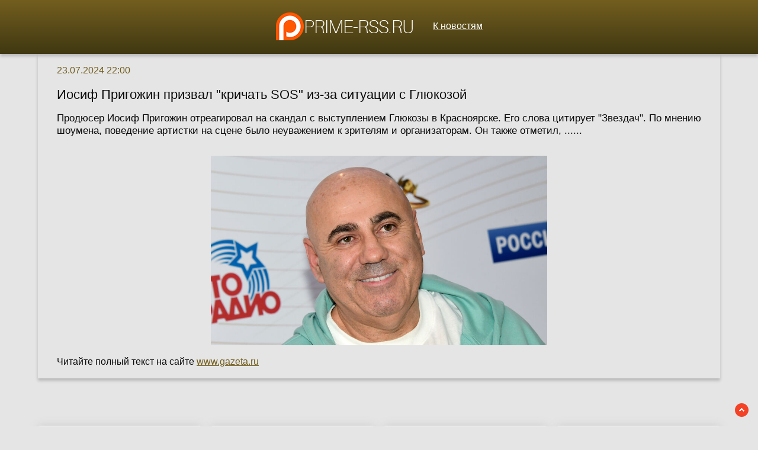

--- FILE ---
content_type: text/html; charset=utf-8
request_url: https://prime-rss.ru/news-2366-iosif-prigogin-prizval-krichat-sos-izza-situatsii-s-glyukozoj.html
body_size: 94131
content:
<!DOCTYPE html>
<html lang="ru">
<head>
<title>Иосиф Пригожин призвал "кричать SOS" из-за ситуации с Глюкозой</title>
<meta name="viewport" content="width=device-width, initial-scale=1.0">
<meta name="description" content="Продюсер Иосиф Пригожин отреагировал на скандал с выступлением Глюкозы в Красноярске. Его слова цитирует "Звездач". По мнению шоумена, поведение артис...">
<meta name="robots" content="all">
<link rel="shortcut icon" href="//prime-rss.ru/favicon.ico" type="image/x-icon">
<style>
* {padding:0; margin:0; box-sizing:border-box;}
html, body {border:none; font:100%/150% Arial;}
body {width:100%;}
img {border:none; max-width:100%; height:auto; vertical-align:middle;}
div {position:relative; background-color:transparent;}
figure, footer, header, main {display:block; background-color:transparent;}
a:hover {text-decoration:none;}
h1 {font:200% Arial; font-weight:500;}
h2 {font:170% Arial; font-weight:500;}
h3 {font:150% Arial; font-weight:500;}
h4 {font:130% Arial; font-weight:400;}
h5, h6 {font:110% Arial; font-weight:300;}
.crp1, footer {color:#fff;}
.crp2, a, #ipp4 span {color:rgb(115, 94, 31);}
.crp3, footer a, #ipp8 span {color:rgb(242, 159, 5);}
.crp4, body {color:rgb(11, 11, 11);}
.crp5, #ipp2 p span {color:rgb(217, 173, 41);}
.crp6, #ipp1, #ipp1 a, footer, footer a {color:rgb(255, 255, 255);}
.bpd1, #ipp5, #ipp6 {background-color:#fff;}
.bpd2 {background-color:rgb(11, 11, 11);}
.bpd3, body {background-color:rgb(229, 229, 229);}
.bpd4, footer, #ipp1 {background:linear-gradient(to top, rgb(64, 56, 18), rgb(115, 94, 31));}
.cpp1 {max-width:90%; margin:0 auto;}
.cpp2 {display:block; clear:both; height:1px; font-size:1px;}
#ipp1 {text-align:center; width:100%; height:5.7rem; line-height:5.5rem; box-shadow:0px 4px 5px 0px rgba(0,0,0,0.2); vertical-align:middle;}
#ipp1 h1 {display:inline-block; font-size:1.4rem; margin-left:1rem; margin-right:1rem;}
#ipp1 p {display:inline-block; font-size:90%; font-weight:bold;}
#ipp2 {vertical-align:top; column-count:4; column-gap:1rem;}
#ipp2 p {vertical-align:top; display:inline-block; clear:none; width:100%; margin:1rem 0; padding:1rem; border-radius:4px; box-shadow: 0 0 16px #ccc; background-color:#fff; page-break-inside:avoid;}
#ipp2 p>a {display:block; font-size:110%; clear:both; margin-bottom:1rem;}
#ipp2 p span {display:block; clear:both; padding:.6rem 0; border-top:1px solid #ccc; font-size:85%; padding-left:15px; background:transparent url("//prime-rss.ru/images/clock.png") no-repeat 0 50%;}
#ipp2 p span:after {display:inline-block; content:""; width:16px; height:10px; margin-right:5px; background:transparent url("//prime-rss.ru/images/view.png") no-repeat top left;}
#ipp3 {position:fixed; width:23px; height:23px; bottom:1rem; right:1rem; cursor:pointer; z-index:50; background:transparent url("//prime-rss.ru/images/top.png") no-repeat top left;}
#ipp4 {padding:1rem 2rem; box-shadow:0px 4px 5px 0px rgba(0,0,0,0.2);}
#ipp4 span {display:block; clear:both;}
#ipp4 h1 {font-size:1.4rem; margin:1rem 0;}
#ipp4 h2 {font-size:1.08rem; margin:1rem 0;}
#ipp4 figure {display:block; text-align:center;}
#ipp4 img {display:inline-block; max-height:20rem; margin:1rem 0;}
#ipp4 input[type="text"] {height:2.2rem; width:60%; vertical-align:middle; margin:.5rem 0; text-indent:.5rem; border:1px solid #ccc; border-radius:20px; cursor:pointer; border-radius:25px;}
#ipp5 {display:none; text-align:center; position:fixed; top:50%; left:50%; margin:-180px 0 0 -180px; padding:1rem; width:360px; height:360px; z-index:1500; border:1px solid rgb(115, 94, 31);}
#ipp5 span, #ipp6 span {color:rgb(242, 159, 5); cursor:pointer; font-size:1.6rem; float:right;}
#ipp5 input[type="text"] {height:2.2rem; width:90%; vertical-align:middle; margin:.5rem 0; text-indent:.5rem; border:1px solid #ccc; border-radius:20px;}
#ipp5 input[type="submit"], #ipp4 input[type="submit"] {border:none; vertical-align:middle; padding:.8rem 1.2rem; background-color:rgb(115, 94, 31); color:#fff; cursor:pointer; border-radius:25px;}
#ipp5 textarea {height:10rem; width:90%; vertical-align:middle; margin:.5rem 0; text-indent:.5rem; border:1px solid #ccc; border-radius:20px;}
#ipp6 {display:none; text-align:center; position:fixed; top:50%; left:50%; margin:-180px 0 0 -90px; padding:1rem; width:360px; height:180px; z-index:1500; border:1px solid rgb(115, 94, 31);}
.cpp3 {display:block !important;}
.cpp4, .cpp6 {text-decoration:underline;}
#ipp7 {display:none; position:fixed; top:0; left:0; width:100%; height:4rem; line-height:4rem;  text-align:center; vertical-align:middle; z-index:3000; background-color:rgba(0, 0, 0, .7); color:#fff;}
#ipp8 {text-align:center; padding-top:.4rem; vertical-align:middle; overflow:hidden;}
#ipp8 span {display:block; clear:both; font-size:1.6rem; cursor:pointer;}
#ipp8 ul {display:inline-block; clear:none; margin:1rem 0; }
#ipp8 ul li {display:inline-block; clear:none; margin-right:.5rem;}
#ipp8 ul li:after {display:inline-block; margin-left:.5rem; content:"\2609"; font-size:.8rem;}
#ipp10 {text-align:center; padding:2rem 0; vertical-align:middle; width:100%; font-size:140%;}
#ipp10 p {padding:.5rem 0;}
#ipp10 a {color:green !important;}
footer {font-size:85%; text-align:center; vertical-align:middle; height:5rem; line-height:5rem;}
footer h6 {display:inline-block;}
.cpp5, .cpp7 {padding:1.5rem 0;}
.cpp7 {display:block; margin:0 auto; max-width:90%; text-align:center; font-size:120% !important;}
#i_cntr {visibility:hidden;}
@media screen and (max-width:1024px) {
	.cpp1 {max-width:96%;}
	#ipp2 {column-count:3 !important;}
}
@media screen and (max-width:720px) {
	#ipp1 h1. #ipp1 p {display:none;}
	#ipp2 {column-count:2 !important;}
}
@media screen and (max-width:480px) {
	#ipp2 {column-count:1 !important;}
}</style>

<!-- Yandex.Metrika counter -->
<script type="text/javascript" >
   (function(m,e,t,r,i,k,a){m[i]=m[i]||function(){(m[i].a=m[i].a||[]).push(arguments)};
   m[i].l=1*new Date();k=e.createElement(t),a=e.getElementsByTagName(t)[0],k.async=1,k.src=r,a.parentNode.insertBefore(k,a)})
   (window, document, "script", "https://mc.yandex.ru/metrika/tag.js", "ym");

   ym(61191109, "init", {
        clickmap:true,
        trackLinks:true,
        accurateTrackBounce:true,
        webvisor:true
   });
</script>
<noscript><div><img src="https://mc.yandex.ru/watch/61191109" style="position:absolute; left:-9999px;" alt="" /></div></noscript>
<!-- /Yandex.Metrika counter -->

<meta name="yandex-verification" content="52e03b1e4f73a4fa" />
<meta name="google-site-verification" content="OHFcVmNsDw8gHjsApt764Mff9SPobjCy5HRaKh2lbjw" />
<meta name="yandex-verification" content="bd15cec8ff605441" />



</head>
<body>
<header id="ipp1">
<a href="//prime-rss.ru/"><img src="//prime-rss.ru/images/logo.png" alt="Первые новости дня на prime-rss.ru"></a> &nbsp;&nbsp; <a href="/">К новостям</a>	
</header>
<main>
<div class="cpp1" id="ipp4">
	<span>23.07.2024 22:00</span>
	<h1>Иосиф Пригожин призвал "кричать SOS" из-за ситуации с Глюкозой</h1>
	<h2>Продюсер Иосиф Пригожин отреагировал на скандал с выступлением Глюкозы в Красноярске. Его слова цитирует "Звездач". По мнению шоумена, поведение артистки на сцене было неуважением к зрителям и организаторам. Он также отметил, ......</h2>	<figure><img src="//prime-rss.ru/img.php?ipt=https://img.gazeta.ru/files3/702/17354702/upload-RIA_8370298-pic905-895x505-26090.jpg" alt="Иосиф Пригожин призвал 'кричать SOS' из-за ситуации с Глюкозой"></figure>
	<p>Читайте полный текст на сайте <a class="cpp4" id="aHR0cHM6Ly93d3cuZ2F6ZXRhLnJ1L2N1bHR1cmUvbmV3cy8yMDI0LzA3LzIzLzIzNTIwNjA3LnNodG1s" href="javascript:void(0)" rel="nofollow">www.gazeta.ru</a></p>
</div>
<div class="cpp1" id="ipp10"></div>
<div class="cpp1" id="ipp2">	<p><a href='//prime-rss.ru/news-2504-ne-pozorit-ni-muga-ni-sebya-iosif-prigogin-zapisal-videoobraschenie-k-tatyane-bakalchuk-na-fone-skan.html'>"Не позорить ни мужа, ни себя". Иосиф Пригожин записал видеообращение к Татьяне Бакальчук на фоне скандального развода</a> Продюсер Иосиф Пригожин записал видеообращение к владелице Wildberries Татьяне Бакальчук, в нём он заявил, что им нужно договариваться и не разводиться, иначе она не сможет через несколько лет "смотреть в глаза своим детям".https://t.me/spltnk_ru/12...</p><p><a href='//prime-rss.ru/news-47-formennyj-bespredel-na-mestah-prigogin-raskritikoval-regionalnyh-chinovnikov-za-otsutstvie-poddergki.html'>«Форменный беспредел на местах»: Пригожин раскритиковал региональных чиновников за отсутствие поддержки СВО</a> Предприниматель Евгений Пригожин назвал российские регионы, которые меньше всего поддерживают спецоперацию по защите республик Донбасса. Ранее Пригожин сообщил об острой нехватке боеприпасов в рядах ЧВК «Вагнер». В решении проблемы значительную помо...</p><p><a href='//prime-rss.ru/news-1579-arhitekturnye-izyski-i-uyutnyj-dizajn.html'>Архитектурные Изыски и Уютный Дизайн</a> ​В бурно развивающемся мегаполисе Астаны, каждый зданий и интерьер становятся частью уникального городского ландшафта. В этом потоке разнообразия и современных трендов выделяется компания Design Store, предоставляя архитектурные проекты и дизайн инт...</p><p><a href='//prime-rss.ru/news-4224-mikrozajmy-dejstvitelno-udobnyj-vyhod-v-slognoj-giznennoj-situatsii.html'>Микрозаймы: действительно удобный выход в сложной жизненной ситуации?</a> Современная жизнь полна неожиданных финансовых трудностей. Неожиданная поломка машины, срочная оплата лечения, непредвиденные расходы – ситуации, когда деньги нужны "здесь и сейчас", возникают у каждого....</p><p><a href='//prime-rss.ru/news-2989-rospotrebnadzor-ne-vidit-riskov-uhudsheniya-situatsii-s-lihoradkoj-zapadnogo-nila.html'>Роспотребнадзор не видит рисков ухудшения ситуации с лихорадкой Западного Нила</a> Глава Роспотребнадзора Анна Попова считает, что со временем число регистраций заболевания лихорадкой Западного Нила в России будет увеличиваться из-за развития систем диагностики и мониторинга заболевания. По ее словам, ситуация с заболеваемостью не...</p><p><a href='//prime-rss.ru/news-6400-putin-zayavil-chto-egednevno-dnem-i-nochyu-poluchaet-doklady-o-situatsii-v-zone-svo.html'>Путин заявил, что ежедневно днем и ночью получает доклады о ситуации в зоне СВО</a> Президент России Владимир Путин рассказал, что информация о положении на фронте стекается к нему дважды в день, включая ночное время. Об этом Путин сообщил в новых фрагментах фильма Саиды Медведевой и Павла Зарубина &laquo;Россия. Кремль. Путин. 25 ...</p><p><a href='//prime-rss.ru/news-3816-izza-situatsii-na-ukraine-independente-ne-moget-poluchit-1-mln-dollarov-ot-dallasa-za-transfer-velas.html'>Из-за ситуации на Украине «Индепендьенте» не может получить 1 млн долларов от «Далласа» за трансфер Веласко. Аргентинцы выбрали российский банк-корреспондент</a> Аргентинский клуб еще не получил полную сумму за трансфер Алана Веласко, который состоялся в 2022 году. «Даллас» купил аргентинского вингера за 7 миллионов долларов, обязавшись выплачивать эту сумму частями – по 1 млн долларов за одну выплату. «Крас...</p><p><a href='//prime-rss.ru/news-5692-stubb-prizval-rossiyu-ne-shutit-s-trampom.html'>Стубб призвал Россию не шутить с Трампом</a> Финский президент считает необходимым увеличить давление на Россию. Как он отметил, российский президент понимает лишь «силу». Европа и Америка, считает Стубб, должны помочь Украине «потерять как можно меньше» в этом конфликте....</p><p><a href='//prime-rss.ru/news-6045-zelenskij-prizval-bolshie-strany-usilit-pvo-ukrainy.html'>Зеленский призвал "большие страны" усилить ПВО Украины</a> "Большие страны" должны помочь Украине усилить ее противовоздушную оборону. Об этом заявил украинский президент Владимир Зеленский в своем Telegram-канале. "Важно, чтобы большие страны, имеющие необходимое оружие, ......</p><p><a href='//prime-rss.ru/news-1186-mid-tadgikistana-srochno-prizval-gragdan-ne-ezdit-v-rossiyu.html'>МИД Таджикистана срочно призвал граждан не ездить в Россию</a> Министерство иностранных дел Таджикистана вечером 27 апреля выпустило срочную рекомендацию и посоветовало гражданам республики «временно воздержаться от поездок на территорию России на всех видах транспорта без острой необходимости». Накануне МИД Та...</p><p><a href='//prime-rss.ru/news-1191-minsk-prizval-mir-k-vzaimodejstviyu-po-voprosam-radiatsionnoj-bezopasnosti.html'>Минск призвал мир к взаимодействию по вопросам радиационной безопасности</a> Минск призывает все государства к открытому, равноправному и ответственному взаимодействию в вопросах радиационной безопасности. Об этом заявил заместитель министра иностранных дел Белоруссии Юрий Амбразевич в ходе участие в памятных мероприятиях по...</p><p><a href='//prime-rss.ru/news-6566-belyj-dom-prizval-genu-bajdena-raskryt-pravdu-o-muge.html'>Белый дом призвал жену Байдена раскрыть правду о муже</a> Ранее экс-врач Белого дома и конгрессмен-республиканец Ронни Джексон предположил, что экс-президенту США Джо Байдену, у которого диагностировали агрессивную форму рака, возможно, осталось жить от 12 до 18 месяцев....</p><p><a href='//prime-rss.ru/news-4238-dodon-prizval-oppozitsiyu-obedinitsya-dlya-smeny-vlasti-v-moldavii.html'>Додон призвал оппозицию объединиться для смены власти в Молдавии</a> Как сообщали в ЦИК Молдавии, победу в ранее состоявшихся выборах одержала Майя Санду, поддерживаемая прозападной партией «Действие и солидарность». Политик получила 55,41% голосов избирателей....</p><p><a href='//prime-rss.ru/news-5010-orban-prizval-es-poddergat-trampa-v-uregulirovanii-konflikta-na-ukraine.html'>Орбан призвал ЕС поддержать Трампа в урегулировании конфликта на Украине</a> Премьер-министр Венгрии Виктор Орбан заявил, что ЕС должен поддержать усилия президента США Дональда Трампа по мирному урегулированию конфликта на Украине. Это заявление было сделано в рамках встречи лидеров “Патриотов Европы”, которая прошла перед ...</p><p><a href='//prime-rss.ru/news-5832-tramp-prizval-rossiyu-i-ukrainu-nemedlenno-nachat-peregovory.html'>Трамп призвал Россию и Украину немедленно начать переговоры</a> Президент США Дональд Трамп призвал Россию и Украину немедленно начать переговоры. «Обращаясь к России и Украине, садитесь за стол переговоров прямо сейчас, пока не стало слишком поздно», — написал американский лидер в социальной сети Truth Social. ...</p><p><a href='//prime-rss.ru/news-581-deputat-gosdumy-sheremet-prizval-priznat-ssha-stranojagressorom.html'>Депутат Госдумы Шеремет призвал признать США страной-агрессором</a> Депутат Госдумы от крымского региона Михаил Шеремет призвал признать США страной-агрессором за поставки оружия на Украину. По словам депутата, фактически США напрямую втянуты в конфликт и являются его участниками....</p><p><a href='//prime-rss.ru/news-415-peskov-prizval-ne-schitat-poezdku-putina-v-kaliningrad-poslaniem-k-nato.html'>Песков призвал не считать поездку Путина в Калининград посланием к НАТО</a> Поездка российского лидера Владимира Путина в Калининград — это обычная работа президента. Об этом сообщил его пресс-секретарь Дмитрий Песков, отвечая на вопрос журналистов, какое послание НАТО несёт данный визит. "Когда президент посещает регионы Р...</p><p><a href='//prime-rss.ru/news-474-glava-mid-vengrii-prizval-evrosoyuz-obyavit-husitov-terroristicheskoj-organizatsiej.html'>Глава МИД Венгрии призвал Евросоюз объявить хуситов террористической организацией</a> Министр иностранных дел Венгрии Петер Сийярто призвал Европейский союз объявить йеменскую повстанческую группировку хуситов террористической организацией и помочь правительству Йемена укрепить береговую охрану…...</p><p><a href='//prime-rss.ru/news-930-bajden-prizval-egipet-i-katar-dobitsya-sdelki-po-zalognikam-s-hamas.html'>Байден призвал Египет и Катар добиться сделки по заложникам с ХАМАС</a> Президент США Джо Байден призвал Египет и Катар добиться заключения сделки по освобождению заложников от ХАМАС. Об этом в пятницу, 5 апреля, сообщает New York Post....</p><p><a href='//prime-rss.ru/news-286-nemetskij-politik-zeder-prizval-peredat-ukraine-rakety-taurus-dlya-ostanovki-rf.html'>Немецкий политик Зёдер призвал передать Украине ракеты Taurus для остановки РФ</a> Украине необходимо передать дальнобойные немецкие ракеты Taurus, чтобы предотвратить победу России в конфликте на Украине. Соответствующее заявление премьер-министра Баварии и председателя оппозиционной немецкой партии «Христианско-социальный союз» ...</p><p><a href='//prime-rss.ru/news-2017-zelenskij-prizval-strany-vvesti-sanktsii-protiv-rf-izza-voennoj-spetsoperatsii-v-ukraine.html'>Зеленский призвал страны ввести санкции против РФ из-за военной спецоперации в Украине</a> Президент Украины Владимир Зеленский сообщил, что после начала российской военной операции провёл переговоры с лидерами США, ФРГ, Евросоюза, Польши и Великобритании ─ чтобы «принудить Россию к миру». Владимир Зеленский. Фото: u.9111s.ru Украинский л...</p><p><a href='//prime-rss.ru/news-1548-prezident-rossii-prizval-aktivnee-prodvigat-otechestvennye-brendy-v-drugih-stranah.html'>Президент России призвал активнее продвигать отечественные бренды в других странах</a> Президент Российской Федерации Владимир Путин заявил о необходимости поддержки, развития и более активного продвижения отечественных брендов на рынках других стран. Глава государства высказался о том в каком именно направлении должны двигаться отече...</p><p><a href='//prime-rss.ru/news-586-glava-nemetskoj-avtonomii-v-krymu-prizval-k-razryvu-dogovora-s-germaniej-ot-1990-goda.html'>Глава немецкой автономии в Крыму призвал к разрыву договора с Германией от 1990 года</a> Договор «Об окончательном урегулировании в отношении Германии» 1990 года необходимо деанонсировать. Об этом заявил глава немецкой национально-культурной автономии Крыма Юрий Гемпель в беседе с «РИА Новости» в среду, 21 февраля.«Договор «Об окончател...</p><p><a href='//prime-rss.ru/news-4225-stavki-vysoki-glava-google-prizval-sotrudnikov-gotovitsya-k-neprostomu-2025-godu.html'>«Ставки высоки»: Глава Google призвал сотрудников готовиться к непростому 2025 году</a> В ходе прошедшей на минувшей неделе встречи с сотрудниками глава Google Сундар Пичаи (Sundar Pichai) сказал подчинённым, что в перспективе 2025 года &laquo;ставки высоки&raquo;: компания противостоит конкурентам, действиям властей и стремится не утр...</p><p><a href='//prime-rss.ru/news-5027-ofitsialnyj-partner-olimpiady-v-tokio-prizval-premerministra-yaponii-otmenit-igry.html'>Официальный партнер Олимпиады в Токио призвал премьер-министра Японии отменить Игры</a> Японская газета Asahi Shimbun, официальный партнер Олимпиады в Токио, призвала отменить спортивный форум из-за высоких шансов распространения коронавирусной инфекции в островном государстве, которое славится своими густонаселенными городами....</p><p><a href='//prime-rss.ru/news-4005-deti-budut-horoshie-direktor-ermitaga-mihail-piotrovskij-prizval-beremennyh-hodit-v-muzej.html'>"Дети будут хорошие". Директор Эрмитажа Михаил Пиотровский призвал беременных ходить в музей</a> Директор Эрмитажа Михаил Пиотровский предложил беременным россиянкам посетить Эрмитаж, чтобы в будущем они не испытали проблем с родами и ребёнком. Об этом он заявил в интервью каналу "Россия 24".По словам 80-летнего Пиотровского, первый визит ребён...</p><p><a href='//prime-rss.ru/news-419-esli-dva-cheloveka-proizvodyat-tolko-odnogo-to-kolichestvo-naseleniya-umenshaetsya-vladimir-putin-pr.html'>"Если два человека производят только одного, то количество населения уменьшается". Владимир Путин призвал рожать детей пораньше</a> Президент РФ Владимир Путин во время встречи со студентами вузов Калининградской области заявил, что надо рожать детей как можно раньше, чтобы решить демографические проблемы России. По его словам, люди задумываются о детях слишком поздно, а для дос...</p><p><a href='//prime-rss.ru/news-6442-nado-ih-dushit-soglasen-polnostyu-govoryu-bez-vsyakogo-stesneniya-putin-prizval-dogat-microsoft-zoom.html'>«Надо их душить. Согласен полностью. Говорю без всякого стеснения», – Путин призвал дожать Microsoft, Zoom и другие, не до конца ушедшие из России западные сервисы</a> Президент России Владимир Путин на встрече с предпринимателями заявил, что нужно &laquo;душить&raquo; западные сервисы, которые &laquo;не до конца ушли&raquo; из России. Так он ответил на предложение одного из бизнесменов &laquo;чуть-чуть&raquo; огр...</p><p><a href='//prime-rss.ru/news-5560-hamann-prizval-vremenno-ne-vyzyvat-ryudigera-v-sbornuyu-germanii-izza-povedeniya-v-finale-kubka-ispa.html'>Хаманн призвал временно не вызывать Рюдигера в сборную Германии из-за поведения в финале Кубка Испании: «DFB должен отстранить Антонио. У него не первый раз проблемы с самообладанием»</a> В компенсированное ко второму экстра-тайму время финала Кубка Испании главный судья Рикардо де Бургос Бенгоэчеа остановил атаку «Реала» из-за отмашки Килиана Мбаппе от Эрика Гарсии....</p><p><a href='//prime-rss.ru/news-1457-yuventus-uvolil-allegri-reforma-var-ot-fifa-havi-vs-laporta-kommentatory-na-final-lch-promes-osvobog.html'>«Ювентус» уволил Аллегри, реформа ВАР от ФИФА, Хави vs Лапорта, комментаторы на финал ЛЧ, Промес освобожден под залог, Путин призвал каждый день заниматься спортом и другие новости</a> 1. Два дня продержался Массимилиано Аллегри в «Юве» после победы в Кубке Италии – вчера он был отправлен в отставку. Клуб подчеркнул, что последней каплей стало поведение тренера во время финальной игры (но мы-то знаем, что это был спектакль). К сло...</p><p><a href='//prime-rss.ru/news-7516-platnaya-perevozka-legachih-bolnyh-v-moskve-i-oblasti-ot-slugby-spetspomosch.html'>Платная перевозка лежачих больных в Москве и области от службы СПЕЦПОМОЩЬ</a> Когда требуется организовать транспортировку лежачего больного, особенно в условиях города с плотным трафиком, стандартные решения не подходят. Здесь необходима специализированная помощь — надежная, своевременная и безопасная. Именно такую услугу пр...</p><p><a href='//prime-rss.ru/news-7515-kostyumy-ohrany-ot-forma-dlya-ohrannika.html'>Костюмы охраны от Форма для охранника</a> Современный рынок форменной одежды требует не просто стандартных решений, а продуманных до мелочей моделей, которые отвечают требованиям комфорта, прочности, эстетики и соответствия профилю службы. Компания Форма для охранника уверенно занимает лиди...</p><p><a href='//prime-rss.ru/news-7512-planet-vpn-eto-ne-prosto-besplatnyj-servis-eto-filosofiya-svobody-privatnosti-i-chestnosti-v-mire-gd.html'>Planet VPN — это не просто бесплатный сервис, это философия свободы, приватности и честности в мире, где большинство ВПН-сервисов прячут реальные возможности за платными стенами</a> В эпоху тотального контроля над информацией и массовой слежки за пользователями всё больше людей задумываются о приватности и свободе доступа к контенту. Один из самых простых и эффективных способов сохранить анонимность в сети и обойти блокировки —...</p><p><a href='//prime-rss.ru/news-7511-anons-windows-11-insider-preview-build-262005670-kanal-dev.html'>Анонс Windows 11 Insider Preview Build 26200.5670 (канал Dev)</a> Добрый вечер, друзья! Microsoft выпустила новую предварительную сборку Windows 11 под номером 26200.5670 (KB5060838) для участников программы Windows Insider, использующих канал Dev. Полный номер сборки: 10.0.26200.5670.ge_prerelease_im.250619-1641....</p><p><a href='//prime-rss.ru/news-7510-anons-windows-11-insider-preview-build-261204520-kanal-beta.html'>Анонс Windows 11 Insider Preview Build 26120.4520 (канал Beta)</a> Добрый вечер, друзья! Microsoft выпустила новую предварительную сборку Windows 11 (версия 24H2) под номером 26120.4520 (KB5060834) для участников программы Windows Insider на канале Beta. Полный номер сборки: 10.0.26120.4520.ge_release_svc_betaflt_p...</p><p><a href='//prime-rss.ru/news-7509-microsoft-anonsirovala-windows-11-versii-25h2.html'>Microsoft анонсировала Windows 11 версии 25H2</a> Microsoft анонсировала Windows 11 версии 25H2 — следующее функциональное обновление для операционной системы, релиз которого запланирован на вторую половину 2025 года. Прямо сейчас новая версия системы доступна участникам программы WIndows Insider н...</p><p><a href='//prime-rss.ru/news-7508-ukraina-hochet-atakovat-rossiyu-desyatkami-tysyach-dalnobojnyh-dronov.html'>Украина хочет атаковать Россию десятками тысяч дальнобойных дронов</a> Глава Минобороны Украины Рустем Умеров «анонсировал» увеличение числа дальнобойных ударов с применением беспилотников по России. Он заявил, что такое решение принято пару недель назад....</p><p><a href='//prime-rss.ru/news-7507-zadergannyj-glava-kolpino-pri-zaderganii-vybrosil-vzyatku-iz-okna.html'>Задержанный глава Колпино при задержании выбросил взятку из окна</a> Глава администрации муниципального образования «Город Колпино» (входит в Санкт-Петербург) Дмитрий Кохно пытался выкинуть деньги во время задержания. От средств он смог избавиться, а вот от следов на руках нет, сообщает пресс-служба управления СК по ...</p><p><a href='//prime-rss.ru/news-7506-konets-80letnej-istorii-polsha-zakryla-genkonsulstvo-rf-v-krakove.html'>Конец 80-летней истории: Польша закрыла Генконсульство РФ в Кракове</a> Генконсульство России в Кракове прекратило работу по требованию властей Польши. Как пишет РИА «Новости», это положило конец 80-летней истории диппредставительства....</p><p><a href='//prime-rss.ru/news-7505-vypusk-webbrauzera-chrome-138.html'>Выпуск web-браузера Chrome 138</a> Компания Google опубликовала релиз web-браузера Chrome 138. Одновременно доступен стабильный выпуск свободного проекта Chromium, выступающего основой Chrome. Браузер Chrome отличается от Chromium использованием логотипов Google, наличием системы отп...</p><p><a href='//prime-rss.ru/news-7504-apple-obespechit-poddergku-razrabotki-androidprilogenij-na-yazyke-swift.html'>Apple обеспечит поддержку разработки Android-приложений на языке Swift</a> Компания Apple сформировала рабочую группу для сопровождения поддержки платформы Android в инструментарии, связанном с языком программирования Swift, а также продвижении Swift в качестве языка для разработки мобильных приложений для Android. Android...</p><p><a href='//prime-rss.ru/news-7503-biblioteka-postroeniya-graficheskih-interfejsov-cosmoe-ispolzuyuschaya-wayland-i-api-v-stile-beos.html'>Библиотека построения графических интерфейсов Cosmoe, использующая Wayland и API в стиле BeOS</a> Представлена GUI-библиотека Cosmoe, поддерживающая работу в Linux в окружениях на базе Wayland. Cosmoe позволяет создавать программы с графическим интерфейсом на языке C++, применяя для формирования интерфейса API в стиле библиотеки классов операцио...</p><p><a href='//prime-rss.ru/news-7502-samsung-galaxy-buds-core-raskryty-osnovnye-harakteristiki.html'>Samsung Galaxy Buds Core: раскрыты основные характеристики</a> Samsung готовится к выпуску своих самых доступных смартфонов в линейке Galaxy &#8212; Galaxy Buds Core. Ожидается, что они поступят на рынок 27 июня, и компания поторопилась и случайно раскрыла некоторые из ключевых функций на своем веб-сайте. Несмо...</p><p><a href='//prime-rss.ru/news-7501-vivo-x200-fe-vyhodit-na-mirovoj-rynok-27-iyunya.html'>vivo X200 FE выходит на мировой рынок 27 июня</a> Сегодня компания vivo объявила, что ее маленький, но мощный смартфон выходит на мировой рынок. X200 FE будет доступен во всех цветах &#8212; Yellow Glow, Black Luxe, Blue Breeze и Pink Vibe. Размеры телефона составляют 150,8 мм x 71,7 мм x 8 мм, а в...</p><p><a href='//prime-rss.ru/news-7500-nothing-phone-3-opublikovany-ofitsialnye-rendery.html'>Nothing Phone (3): опубликованы официальные рендеры</a> Nothing Phone (3) должен быть представлен 1 июля, и компания уже раскрыла несколько подробностей о смартфоне. Ранее в этом месяце информатор Макс Джамбор опубликовал изображение телефона Nothing Phone (3), на котором был показан дизайн телефона, но,...</p><p><a href='//prime-rss.ru/news-7499-tseny-na-vtorichnoe-gile-v-moskve-gde-samye-nizkie-i-vysokie-pokazateli-v-aprele-2025-goda.html'>Цены на вторичное жильё в Москве: где самые низкие и высокие показатели в апреле 2025 года</a> По данным аналитиков "Домклик" Сбербанка, в апреле 2025 года самые низкие цены на вторичное жильё в Москве зафиксированы в районах Новой Москвы, Зеленоградского округа и на юго-востоке города. Об этом пишет "РБК Недвижимость"....</p><p><a href='//prime-rss.ru/news-7498-spros-na-semejnuyu-ipoteku-na-vtorichku-moget-vyrasti-pri-izmenenii-uslovij-programmy.html'>Спрос на семейную ипотеку на "вторичку" может вырасти при изменении условий программы</a> Спрос на семейную ипотеку на вторичное жильё может значительно увеличиться в случае изменения действующих условий программы. Об этом сообщил эксперт ипотечного рынка Сергей Гордейко, его слова приводит ТАСС....</p><p><a href='//prime-rss.ru/news-7497-rosimuschestvo-poluchilo-v-upravlenie-port-i-ryad-aktivov-na-kamchatke-po-resheniyu-suda.html'>Росимущество получило в управление порт и ряд активов на Камчатке по решению суда</a> 11 июня в ЕГРЮЛ были внесены изменения, согласно которым Федеральное агентство по управлению государственным имуществом (Росимущество) стало владельцем ООО "Петропавловск-Камчатский морской торговый порт"....</p><p><a href='//prime-rss.ru/news-7496-nothing-kak-nichto-stalo-yarkim-yavleniem-na-rynke-smartfonov.html'>Nothing — как «ничто» стало ярким явлением на рынке смартфонов</a> В апреле 2021 года LG объявила о выходе из рынка смартфонов, оставив индустрию в руках Apple, Samsung и Xiaomi. Это событие символизировало кризис: крупные бренды сосредоточились на эволюционных улучшениях, а не на революционных идеях. Мы же столкну...</p><p><a href='//prime-rss.ru/news-7495-anons-poco-f7-v-rossii-tsena-start-prodag-i-skidki.html'>Анонс POCO F7 в России: цена, старт продаж и скидки</a> 24 июня на OZON откроются продажи мощного смартфона POCO F7 — нового флагмана среднего класса, сочетающего топовую производительность, инновационный дисплей и рекордную автономность. В основе POCO F7 — мощнейший процессор Snapdragon 8s Gen 4 от Qual...</p><p><a href='//prime-rss.ru/news-7494-v-rossii-stali-chasche-delitsya-minutami-i-gigabajtami-s-blizkimi.html'>В России стали чаще делиться минутами и гигабайтами с близкими</a> Жители России все чаще объединяются в семейные группы, чтобы совместно использовать минуты, SMS и гигабайты мобильной связи. Согласно данным МегаФона, с начала 2025 года число таких клиентов выросло почти на 20%. Инициаторами создания &#171;МегаСеме...</p><p><a href='//prime-rss.ru/news-7493-taliby-predlogili-sbornoj-rossii-po-futbolu-sygrat-so-sbornoj-afganistana.html'>Талибы предложили сборной России по футболу сыграть со сборной Афганистана</a> Замминистра промышленности и торговли «Исламского Эмирата Афганистан» (ИЭА, самоназвание страны у талибов) Ахмадулла Захид предложил провести матч по футболу между российской и афганской сборными. Предложение прозвучало во время Петербургского между...</p><p><a href='//prime-rss.ru/news-7492-mir-na-pauze-krysinye-nory-syrskogo-pamyatnik-zelenskomu-utrennij-kofe-s-eadaily.html'>Мир на паузе, «крысиные норы» Сырского, памятник Зеленскому: утренний кофе с EADaily</a> Ситуация на Ближнем Востоке встала на паузу. На 5.00 мск по Израилю была выпущена только одна ракета, сбитая еще на подлете. Иран пока ни сам, ни его прокси не ударили по военным базам США. Осталась только бессмысленная риторика со стороны Израиля…...</p><p><a href='//prime-rss.ru/news-7491-chempionat-evropy-po-kikboksingu-sorvan-moldaviya-ne-vpustila-200-sportsmenov.html'>Чемпионат Европы по кикбоксингу сорван: Молдавия не впустила 200 спортсменов</a> Правоохранительные органы Молдавии запретили сегодня, 23 июня, въезд на территорию страны 152 гражданам России, 64 гражданам Белоруссии, а также гражданам Грузии и Азербайджана, которые направлялись для участия в чемпионате Европы по кикбоксингу....</p><p><a href='//prime-rss.ru/news-7490-predstavlen-skladnoj-smartfon-xiaomi-mix-flip-2-kak-predshestvennik-no-luchshe-vo-vsem.html'>Представлен складной смартфон Xiaomi Mix Flip 2 — как предшественник, но лучше во всём</a> Xiaomi анонсировала выпуск складного смартфона Mix Flip 2. Сюрпризов не случилось — после недель утечек и тизеров интересующиеся технологиями уже знали, как будет выглядеть новинка....</p><p><a href='//prime-rss.ru/news-7489-rossijskie-gruzoperevozchiki-smogut-snizit-toplivnye-rashody-s-pomoschyu-novoj-programmy-avito-i-ben.html'>Российские грузоперевозчики смогут снизить топливные расходы с помощью новой программы «Авито» и Benzuber</a> Согласно данным исследования «Авито Услуг», почти половина &#40;47&#37;&#41; исполнителей в бизнес-сегменте транспортных услуг на платформе — это предприниматели, самостоятельно выполняющие заказы. В 60&#37; случаев средний размер автопарка не превы...</p><p><a href='//prime-rss.ru/news-7488-umnye-napolnye-vesy-polaris-pws-1837-iq-home-diagnostika-14-parametrov-obem-pamyati-do-20-polzovatel.html'>Умные напольные весы Polaris PWS 1837 IQ Home: диагностика 14 параметров, объем памяти до 20 пользователей</a> Весы Polaris PWS 1837 IQ Home измеряют индекс массы тела, процент жира и воды, долю висцерального и подкожного жира и мышц в теле, оценивают базовый расход калорий и биологический возраст пользователя. А также имеют дополнительные функции измерения ...</p><p><a href='//prime-rss.ru/news-7487-smartfon-realme-14-5g-model-srednego-urovnya-s-molodegnym-dizajnom-i-neplohoj-proizvoditelnostyu.html'>Смартфон Realme 14 5G: модель среднего уровня с молодежным дизайном и неплохой производительностью</a> Realme 14 5G — это очередное этапное обновление основной номерной серии смартфонов бренда. Это не флагман и не топовый аппарат, а типичный середнячок, у которого есть как сильные стороны, так и слабые. Качественный AMOLED-экран и высокая автономност...</p><p><a href='//prime-rss.ru/news-7486-kuhonnaya-mashina-redmond-redmond-fm612-stilnyj-planetarnyj-mikser-s-myasorubkoj-kotoryj-pokoril-nas.html'>Кухонная машина Redmond («Редмонд») FM612: стильный планетарный миксер с мясорубкой, который покорил наших тестировщиков</a> Кухонная машина Redmond FM612 объединяет в себе планетарный миксер и мясорубку. Нам она понравилась практически идеальным балансом функциональности, качества и внешней привлекательности. Комбайн отлично справляется со взбиванием: он способен обработ...</p><p><a href='//prime-rss.ru/news-7485-skidki-pod-zapretom-novye-pravila-dlya-prodavtsov-na-wildberries-i-ozon.html'>Скидки под запретом? Новые правила для продавцов на Wildberries и Ozon</a> В понедельник, 30 июня, правкомиссия рассмотрит финальную версию законопроекта о регулировании цифровых посреднических платформ, включая маркетплейсы Wildberries и Ozon, а также сервисы заказа еды и такси. В документе учтены предложения от бизнеса и...</p><p><a href='//prime-rss.ru/news-7484-bankovskie-komissii-otmeneny-no-kvartiry-vse-ravno-dorogayut-v-chem-prichina.html'>Банковские комиссии отменены, но квартиры всё равно дорожают: в чём причина</a> Юлиана Сорокина, финансовый аналитик, считает, что отмена банковских комиссий для строительных компаний не сильно повлияет на стоимость квартир в России. Она объясняет, что ценовые изменения на первичном и вторичном рынках недвижимости зависят от мн...</p><p><a href='//prime-rss.ru/news-7483-ot-dachi-k-millionu-skolko-mogno-zarabotat-na-arende-zagorodnogo-doma.html'>От дачи к миллиону: сколько можно заработать на аренде загородного дома</a> Ольга Лебединская, кандидат экономических наук, рассказала, как россияне могут превратить дачу в "золотую жилу". По ее словам, сдача дачи в аренду может принести от 5 до 15 тыс. рублей в сутки в сезон или 50-60 тыс. рублей в месяц. Заработок на арен...</p><p><a href='//prime-rss.ru/news-7482-na-granitse-izyali-bolee-40-kg-volos-na-43-mln-rublej-u-passagirki.html'>На границе изъяли более 40 кг волос на 4,3 млн рублей у пассажирки</a> Сотрудники таможни обнаружили в багаже иностранной гражданки свыше 40 килограммов натуральных волос общей стоимостью около 4,3 миллиона рублей. Как сообщили в Федеральной таможенной службе, продукция предназначалась для салона красоты и планировалас...</p><p><a href='//prime-rss.ru/news-7481-v-batajske-vyyavili-majningfermu-s-hischeniem-elektroenergii-na-2-milliona-rublej.html'>В Батайске выявили майнинг-ферму с хищением электроэнергии на 2 миллиона рублей</a> В городе Батайск Ростовской области в одном из гаражных комплексов была обнаружена незаконная майнинг-ферма. По информации МВД, сотрудники сетевой компании провели замеры и зафиксировали более 480 тысяч киловатт-часов несанкционированного потреблени...</p><p><a href='//prime-rss.ru/news-7480-v-sheremetevo-vozbugdeno-delo-o-pokushenii-na-ubijstvo-posle-napadeniya-na-rebenka.html'>В «Шереметьево» возбуждено дело о покушении на убийство после нападения на ребенка</a> Следственный комитет сообщил о возбуждении уголовного дела против мужчины, который в состоянии наркотического опьянения схватил 2-летнего мальчика и бросил его на пол в аэропорту &#171;Шереметьево&#187;. Ребенок был доставлен в больницу для оказания...</p><p><a href='//prime-rss.ru/news-7479-sreaktivnij-blok-crp-koli-organzm-signalzu-pro-zapalennya.html'>С-реактивний білок (CRP): коли організм сигналізує про запалення</a> С-реактивний білок (CRP) &#8212; один із найважливіших маркерів запального процесу в організмі. Його рівень у крові стрімко підвищується у відповідь на різні стани, зокрема інфекції, травми, аутоімунні порушення чи хронічні захворювання. Завдяки шви...</p><p><a href='//prime-rss.ru/news-7478-dostupen-distributiv-suse-linux-enterprise-15-sp7.html'>Доступен дистрибутив SUSE Linux Enterprise 15 SP7</a> После года разработки компания SUSE представила релиз дистрибутива SUSE Linux Enterprise 15 SP7. На основе платформы SUSE Linux Enterprise сформированы такие продукты, как SUSE Linux Enterprise Server, SUSE Linux Enterprise Desktop, SUSE Linux Enter...</p><p><a href='//prime-rss.ru/news-7477-vypusk-dhcpservera-kea-30-razvivaemogo-konsortsiumom-isc.html'>Выпуск DHCP-сервера Kea 3.0, развиваемого консорциумом ISC</a> Консорциум ISC опубликовал релиз DHCP-сервера Kea 3.0, идущего на смену классическому ISC DHCP. Kea 3.0 отмечен как первый выпуск, для которого будет обеспечен длительный цикл сопровождения (LTS) - обновления будут выпускаться в течение трёх лет. Но...</p><p><a href='//prime-rss.ru/news-7476-dostupen-distributiv-deepin-25-razvivayuschij-sobstvennoe-graficheskoe-okrugenie.html'>Доступен дистрибутив Deepin 25, развивающий собственное графическое окружение</a> Опубликован релиз дистрибутива Deepin 25, развивающего собственный рабочий стол Deepin Desktop Environment (DDE), а также около 40 пользовательских приложений, среди которых музыкальный проигрыватель Deepin Music, видеоплеер Deepin Movie, инсталлято...</p><p><a href='//prime-rss.ru/news-7475-neft-iz-rossii-podskochila-v-tsene-po-prichine-konflikta.html'>Нефть из России подскочила в цене по причине конфликта</a> Цена на нефть Urals на день поднималась выше $68 за баррель по причине конфликта Израиля и Ирана, что отмечают Argus. Это случилось впервые с января. На данный момент Urals стоит около $65, а премиальная ESPO $70....</p><p><a href='//prime-rss.ru/news-7474-gotovoe-gile-vytesnyaet-strojku-pochemu-rossiyane-uhodyat-ot-kotlovana.html'>Готовое жилье вытесняет стройку: почему россияне уходят от котлована</a> Готовые новостройки отвоевывают рынок у проектов на стадии котлована: жители России все чаще голосуют рублем за то, что можно увидеть и потрогать. В выигрыше дома с ключами, куда можно заселиться сразу, в проигрыше — проекты с обещаниями сроков сдач...</p><p><a href='//prime-rss.ru/news-7473-reshetnikov-otmetil-znachitelnyj-rost-prodag-na-marketplejsah-v-rossii.html'>Решетников отметил значительный рост продаж на маркетплейсах в России</a> Российский рынок маркетплейсов демонстрирует стремительный рост, достигнув в 2024 году оборота розничных продаж в 4,8 трлн рублей. Эти данные привёл министр экономического развития Максим Решетников....</p><p><a href='//prime-rss.ru/news-7472-v-rossii-odin-iz-klyuchevyh-vidov-promyshlennosti-ostalsya-bez-dostupnyh-kreditov.html'>В России один из ключевых видов промышленности остался без доступных кредитов</a> В России фактически прекратилась поддержка одного из важнейших направлений отечественно экономики. Предприниматели и чиновники поведали журналистам о том, что государство практически перестало выделять деньги для субсидируемых кредитов. Как итог, мн...</p><p><a href='//prime-rss.ru/news-7471-v-rossii-ne-nashli-novyh-istochnikov-dlya-rosta-ekonomiki.html'>В России не нашли новых источников для роста экономики</a> Экономику России ждёт «мягкая посадка». Об этом в последнее время всё чаще говорят представители разнообразных ведомств и аналитических агентств. По словам экспертов, прямо сейчас в федерации складывается стагнация. Хоть сколь-нибудь серьёзных стиму...</p><p><a href='//prime-rss.ru/news-7470-k-2055-godu-v-rossii-avtomatiziruyut-do-poloviny-spetsialnostej-kto-tochno-ne-poteryaet-rabotu.html'>К 2055 году в России «автоматизируют» до половины специальностей: кто точно не потеряет работу</a> Российский рынок труда переживает интересные времена. В ближайшие несколько десятилетий в федерации многое измениться. Современные технологии ведут к волнообразному росту производительности труда. До половины привычных специальностей будет автоматиз...</p><p><a href='//prime-rss.ru/news-7469-rossijskij-biznes-razvernul-bitvu-za-labubu.html'>Российский бизнес развернул битву за «Лабубу»</a> Российские предприниматели устроили настоящую борьбу вокруг товарного знака «Лабубу». Более десятка компаний по всей стране поспешили зарегистрировать это название в Роспатенте, чтобы закрепить права на самые разные товары и услуги — от кофе до микр...</p><p><a href='//prime-rss.ru/news-7468-most-cherez-don-v-volgogradskoj-oblasti-otkryli-posle-zaversheniya-rabot-saperov.html'>Мост через Дон в Волгоградской области открыли после завершения работ сапёров</a> В Калачёвском районе Волгоградской области возобновлено движение по мосту через реку Дон после тщательной уборки территории от фрагментов сбитых украинских дронов. Об этом сообщили в официальном телеграм-канале администрации региона....</p><p><a href='//prime-rss.ru/news-7467-alaudinov-vsu-vybrali-put-terrora-protiv-mirnyh-gitelej-medikov-i-gurnalistov.html'>Алаудинов: ВСУ выбрали путь террора против мирных жителей, медиков и журналистов</a> Украинские формирования отказались от ведения традиционной войны и перешли к целенаправленным атакам на гражданское население России, включая пожарных, медиков и представителей СМИ. Об этом сообщил командир спецназа «Ахмат», генерал-лейтенант Апти А...</p><p><a href='//prime-rss.ru/news-7466-bryanskij-gubernator-pouchastvoval-v-forume-dorogami-pamyati-i-slavy-80-let-pobedy.html'>Брянский губернатор поучаствовал в форуме «Дорогами Памяти и Славы — 80 лет Победы»</a> Брянский губернатор поучаствовал в историко-патриотическом форуме «Дорогами Памяти и Славы — 80 лет Победы». Об этом сообщили в пресс-службе регионального правительства. В Москве проходит историко-патриотический форум «Дорогами Памяти и Славы — 80 л...</p><p><a href='//prime-rss.ru/news-7465-peshehod-upal-na-mashinu-v-bryanskom-poselke.html'>Пешеход упал на машину в брянском посёлке</a> Пешеход упал на машину в брянском посёлке. Об этом сообщили в региональной Госавтоинспекции. Накануне днём в Выгоничском районе произошла авария. В посёлке Лопушь в районе дома № 44 на улице Деснянской 58-летний мужчина начал переходить дорогу вне п...</p><p><a href='//prime-rss.ru/news-7464-zabivshego-do-smerti-znakomuyu-bryantsa-gdet-sud.html'>Забившего до смерти знакомую брянца ждёт суд</a> Брянца, забившего до смерти знакомую, ждёт суд. Об этом сообщили в региональной прокуратуре. Брянский суд рассмотрит уголовное дело о причинении смертельных травм. Приговор выслушает 52-летний житель Клинцовского района. По версии следствия, 9 апрел...</p><p><a href='//prime-rss.ru/news-7463-novye-podrobnosti-o-skladnom-smartfone-samsung-galaxy-tri-fold.html'>Новые подробности о складном смартфоне Samsung Galaxy Tri Fold</a> В этом году слухи о складном смартфоне Samsung Galaxy Tri Fold не утихают: после нескольких официальных намёков появились свежие данные о ключевых характеристиках устройства. Титановая рама и улучшенная прочность По информации инсайдера @PandaFlashP...</p><p><a href='//prime-rss.ru/news-7462-trump-mobile-ubrali-zayavleniya-o-proizvodstve-v-ssha-s-sajta.html'>Trump Mobile убрали заявления о производстве в США с сайта</a> Компания Trump Mobile тихо удалила с сайта утверждения о том, что смартфон T1 производится в Америке. Вместо конкретных заявлений о месте изготовления появились размытые формулировки о «гордом американском дизайне». Всего через 10 дней после анонса ...</p><p><a href='//prime-rss.ru/news-7461-obzor-realme-c75-nedorogoj-narodnyj-smartfon-s-zaschitoj-kak-u-flagmanov.html'>Обзор Realme C75: недорогой «народный» смартфон с защитой как у флагманов</a> Realme C75 умудрился совместить цену базового смартфона и защиту, достойную флагмана. Представьте себе телефон за разумные деньги, который можно брать в бассейн или принимать с ним душ без страха &#8212; именно таким получился C75. Это обычный на ви...</p><p><a href='//prime-rss.ru/news-7460-v-yaponii-vpervye-s-2022-goda-kaznili-prestupnika.html'>В Японии впервые с 2022 года казнили преступника</a> В Японии впервые с 2022 года казнили преступника. Им стал «убийца из Твиттера» Такахиро Сираиси, убивший девять человек после знакомства с ними в социальных сетях....</p><p><a href='//prime-rss.ru/news-7459-umer-avtor-muzykalnoj-temy-seriala-missiya-nevypolnima-lalo-shifrin.html'>Умер автор музыкальной темы сериала «Миссия невыполнима» Лало Шифрин</a> Лало Шифрин, американский композитор аргентинского происхождения, автор музыкальной темы сериала «Миссия невыполнима» (1966–1973), скончался в возрасте 93 лет от осложнений, вызванных пневмонией. Об этом сообщил журнал The Hollywood Reporter со ссыл...</p><p><a href='//prime-rss.ru/news-7458-suda-v-ormuzskom-prolive-maskiruyutsya-pod-chugie-flagi-izza-ugrozy-atak.html'>Суда в Ормузском проливе маскируются под чужие флаги из-за угрозы атак</a> Коммерческие суда в районе Ормузского пролива массово передают ложные данные о своей национальной принадлежности, пытаясь избежать атак. Об этом сообщает агентство Reuters со ссылкой на компанию Windward и данные мониторинга....</p><p><a href='//prime-rss.ru/news-7457-senator-voloshin-v-dnr-shiroko-predstavleny-belorusskie-tovary-i-prodovolstvie.html'>Сенатор Волошин: в ДНР широко представлены белорусские товары и продовольствие</a> Однако из-за неспокойной ситуации в регионе невозможно в полной мере развернуть ту экономическую активность, для которой есть предпосылки, отметил сенатор РФ от Донецкой Народной Республики...</p><p><a href='//prime-rss.ru/news-7456-makron-vystupil-za-polnoe-vyravnivanie-i-vozmognuyu-otmenu-poshlin-megdu-ssha-i-es.html'>Макрон выступил за полное выравнивание и возможную отмену пошлин между США и ЕС</a> Президент Франции добавил, что считает необходимым со стороны Евросоюза "использовать все имеющиеся рычаги" давления на Соединенные Штаты, чтобы добиться справедливой сделки...</p><p><a href='//prime-rss.ru/news-7455-aktsionery-rusala-izbrali-sovet-direktorov-kompanii.html'>Акционеры "Русала" избрали совет директоров компании</a> Компания ранее сообщала, что генеральный директор "Эн +", неисполнительный директор "Русала" Владимир Колмогоров и неисполнительный директор "Русала" Александр Данилов уйдут в отставку...</p><p><a href='//prime-rss.ru/news-7454-vypusknitsa-mifi-sozdala-programmu-dlya-diagnostiki-raka-mozga.html'>Выпускница МИФИ создала программу для диагностики рака мозга</a> Выпускница Инженерно-физического института биомедицины (ИФИБ) МИФИ Татьяна Кобякова разработала проект, который поможет в диагностике метастазов в головной мозг. Проект по автоматическому анализу МРТ-снимков с использованием искусственного интеллект...</p><p><a href='//prime-rss.ru/news-7453-aleksej-kuzovkin-ii-dopolnyaet-traditsionnye-sistemy-zaschity-v-borbe-s-kiberatakami.html'>Алексей Кузовкин: ИИ дополняет традиционные системы защиты в борьбе с кибератаками</a> Каждые 39 секунд в мире происходит кибератака. Финансовые потери от преступлений в сети исчисляются триллионами долларов, а масштабы угроз растут: от точечных фишинговых атак до государственных кибервойн. Традиционные системы защиты, основанные на с...</p><p><a href='//prime-rss.ru/news-7452-kem-stat-posle-shkoly-3-mesta-gde-pomogut-najti-otvet.html'>Кем стать после школы: 3 места, где помогут найти ответ</a> Выбрать профессию, которая будет нравиться и при этом останется востребованной в ближайшие годы, не всегда просто. Вместе с национальным проектом «Кадры» разобрались, куда школьники могут обратиться за советом....</p><p><a href='//prime-rss.ru/news-7451-mugchina-utonul-v-ozere-v-klintsovskom-rajone.html'>Мужчина утонул в озере в Клинцовском районе</a> Мужчина утонул в озере в Клинцовском районе. Об этом сообщили в региоанльном МЧС. 25 июня в оперативную дежурную смену спасательного ведомства поступила информация о происшествии на водном объекте в Клинцовском районе. В озере Прудок утонул человек....</p><p><a href='//prime-rss.ru/news-7450-v-bryanske-iz-semi-dvorov-poka-otremontirovali-dva-i-odin-uge-zabrakovali.html'>В Брянске из семи дворов пока отремонтировали два, и один уже забраковали</a> В областном центре продолжается реализация федерального проекта «Формирование комфортной городской среды». До осени планируется обновить семь дворовых территорий вместо изначально запланированных четырех – благодаря экономии при проведении торгов. Н...</p><p><a href='//prime-rss.ru/news-7449-bryantsam-napomnili-o-zaprete-rasprostraneniya-foto-i-video-raboty-pvo.html'>Брянцам напомнили о запрете распространения фото и видео работы ПВО</a> Оперативный штаб Брянской области в своём телеграмм-канале напомнил о о запрете распространения фото и видео работы ПВО. В ведомстве отметили, что военнослужащие Минобороны РФ, группировки «Брянск», пограничники, Росгвардия, бригада «БАРС-Брянск» за...</p><p><a href='//prime-rss.ru/news-7448-rossiyane-stolknutsya-s-massovym-ponigeniem-zarplaty.html'>Россияне столкнутся с массовым понижением зарплаты</a> Каждая шестая компания в России готова снизить размер заработной платы своим сотрудникам под давлением обстоятельств. Это касается сфер торговли, грузоперевозок, производства и строительства....</p><p><a href='//prime-rss.ru/news-7447-samsung-peredumala-vypuskat-tonkie-smartfony-po-odnoj-prichine.html'>Samsung передумала выпускать тонкие смартфоны по одной причине</a> Южнокорейская корпорация Samsung пересматривает стратегию выпуска ультратонких смартфонов. Продажи представленной в мае новинки оказались ниже ожидаемого уровня из-за существенного недостатка....</p><p><a href='//prime-rss.ru/news-7446-sdelka-mars-na-36-mlrd-s-pringles-pod-ugrozoj-izza-antimonopolnogo-rassledovaniya-v-es.html'>Сделка Mars на $36 млрд с Pringles под угрозой из-за антимонопольного расследования в ЕС</a> Европа переживает, что расширение портфеля позволит Mars диктовать свою ценовую политику торговым сетям. Америка, наоборот, не увидела в этом проблем: на рынке имеются и другие крупные игроки....</p><p><a href='//prime-rss.ru/news-7445-pohitivshij-94-milliona-rublej-biznesmen-ekstradirovan-v-rossiyu-iz-mongolii.html'>Похитивший 94 миллиона рублей бизнесмен экстрадирован в Россию из Монголии</a> Деньги похитили с помощью завышения стоимости фактически выполненных работ. В отношении обвиняемого избрали меру пресечения в виде заключения под стражу, 17 апреля его объявили в международный розыск....</p><p><a href='//prime-rss.ru/news-7444-yantar-s-drevnim-tarakanom-stanet-unikalnym-lotom-na-profilnom-auktsione-v-kaliningrade.html'>Янтарь с древним тараканом станет уникальным лотом на профильном аукционе в Калининграде</a> На Калининградском янтарном комбинате сделали уникальную палеонтологическую находку. В процессе ручной сортировки сырья специалисты обнаружили янтарный инклюз с идеально сохранившимся ископаемым тараканом, возраст которого оценивается в 35-40 миллио...</p><p><a href='//prime-rss.ru/news-7443-vengriya-sorvala-prinyatie-resheniya-es-po-vstupleniyu-ukrainy.html'>Венгрия сорвала принятие решения ЕС по вступлению Украины</a> Венгрия заблокировала решение саммита Евросоюза о начале переговоров по приёму Украины. В ЕС вернутся к обсуждению этой темы на следующей встрече в октябре....</p><p><a href='//prime-rss.ru/news-7442-shot-moskvich-neskolko-let-pritvoryalsya-onkobolnym-radi-znakomstva-s-devushkami.html'>Shot: москвич несколько лет притворялся онкобольным ради знакомства с девушками</a> Необычный способ завести романтические отношения придумал житель Москвы. Коварный соблазнитель рассказывал потенциальным возлюбленным, что смертельно болен. За время общения с одной их девушек он «пережил» несколько стадий рака и даже остановку серд...</p><p><a href='//prime-rss.ru/news-7441-shot-posle-ustanovki-implantov-u-rossiyanki-sluchilsya-otek-kvinke-i-vypali-volosy.html'>Shot: после установки имплантов у россиянки случился отёк Квинке и выпали волосы</a> Россиянка начала терять волосы, стала хуже видеть и заработала проблемы с сердцем и щитовидкой после пластической операции. Как утверждает девушка, её организм посыпался сразу после того, как она поставила силиконовые импланты. Рассказываем, чем зак...</p><p><a href='//prime-rss.ru/news-7440-amerikanskie-uchenye-nashli-svyaz-megdu-odnorazovymi-vejpami-i-rakom.html'>Американские учёные нашли связь между одноразовыми вейпами и раком</a> Сотрудники Калифорнийского университета в Дэвисе пришли к выводу, что одноразовые электронные сигареты более опасны для здоровья, чем обычные. Результаты исследования опубликовал журнал ACS Central Science. Кто сильнее всего подвержен риску онкологи...</p><p><a href='//prime-rss.ru/news-7439-novostrojki-v-orle-kak-vybrat.html'>Новостройки в Орле: как выбрать</a> Покупка квартиры в новостройке Орла — важный шаг. Город активно развивается, появляются новые жилые комплексы с разным уровнем комфортности и инфраструктурой. Чтобы сделать правильный выбор, важно учитывать множество факторов и при необходимости обр...</p><p><a href='//prime-rss.ru/news-7438-vzryv-gaza-v-gilom-dome-v-sverdlovskoj-oblasti-unes-gizni-dvoih-chelovek.html'>Взрыв газа в жилом доме в Свердловской области унёс жизни двоих человек</a> В Ивделе произошла трагедия — газовый баллон взорвался в одной из квартир. Пожар удалось потушить, но под завалами спасатели обнаружили тела мужчины и женщины. Семь человек пострадали, четверых госпитализировали. Source...</p><p><a href='//prime-rss.ru/news-7437-v-rossii-stalo-ne-hvatat-vaktsin-dlya-pitomtsev.html'>В России стало не хватать вакцин для питомцев</a> Ветеринарные клиники по всей стране сообщают о резком снижении поставок препаратов — доз поступает в разы меньше, чем в прошлом году. На одну партию в 10–20 вакцин сегодня приходится очередь из сотен животных. Врачи бьют тревогу, что дефицит может п...</p><p><a href='//prime-rss.ru/news-7436-kitajtsy-predstavili-64yadernyj-protsessor-s-proizvoditelnostyu-na-urovne-intel-xeon-platinum-8380.html'>Китайцы представили 64-ядерный процессор с производительностью на уровне Intel Xeon Platinum 8380</a> Loongson представила три новые линейки процессоров: 2K3000, 3B6000M и 3C6000. Из них наиболее интересна последняя серия &mdash; серверная. Фото: Loongson CPU Loongson 3C6000 построены на фирменной архитектуре четвертого поколения с ядрами LA664. Лин...</p><p><a href='//prime-rss.ru/news-7435-bolshe-camry-moschnee-camry-roskoshnee-camry-i-ne-doroge-flagmanskij-5metrovyj-sedan-chery-fulwin-a9.html'>Больше Camry, мощнее Camry, роскошнее Camry — и не дороже: флагманский 5-метровый седан Chery Fulwin A9L с запасом хода более 2000 км оценили в 22 тыс. долларов</a> Chery вывела на домашний рынок флагманский седан Fulwin A9L. Это большая машина (5018 х 1965 х 1500 мм, колесная база &mdash; 3000 мм), но не дорогая &mdash; цены находятся в пределах от 22,3 до 32 тыс. долларов. Примерно столько в Китае на старте п...</p><p><a href='//prime-rss.ru/news-7434-vot-vo-chto-prevratilas-samaya-bolshaya-raketa-v-istorii-chelovechestva-starship-s36-vpervye-pokazal.html'>Вот во что превратилась самая большая ракета в истории человечества: Starship S36 впервые показали на фото после разрушительного взрыва</a> Ракета Starship мощно взорвалась на прошлой неделе во время испытаний. До сих пор SpaceX собирает обломки (компания предложила властям Мексики помощь в уборке обломков, упавших на их территорию) и оценивает ущерб, но только сейчас в Сети появилось и...</p><p><a href='//prime-rss.ru/news-7433-issledovanie-vyyavilo-uvelichenie-srednej-tseli-nakoplenij-molodyh-rossiyan.html'>Исследование выявило увеличение средней цели накоплений молодых россиян</a> В материалах "СберНПФ" и "Сберстрахования" говорится, что 52% опрошенных целенаправленно формируют накопления, а средняя цель в 2025 году выросла до 3,4 млн рублей...</p><p><a href='//prime-rss.ru/news-7432-opros-pokazal-chto-dolya-rossiyan-s-postoyannym-dolgom-po-kreditkam-sostavlyaet-13.html'>Опрос показал, что доля россиян с постоянным долгом по кредиткам составляет 13%</a> Около 34% респондентов стараются придерживаться льготного периода и своевременно закрывать задолженности, свидетельствуют результаты исследования финансового маркетплейса "Выберу.ру"...</p><p><a href='//prime-rss.ru/news-7431-chislo-hakerskih-atak-s-vymogatelstvom-na-prompredpriyatiya-rf-uvelichilos-na-40.html'>Число хакерских атак с вымогательством на промпредприятия РФ увеличилось на 40%</a> Специалисты связывают это с активной цифровизацией отрасли и переводом большого количества ценных данных в электронный вид, говорится в исследовании российского холдинга "Информзащита"...</p><p><a href='//prime-rss.ru/news-7430-chto-za-zakony-v-etoj-strane-yunyh-sportsmenov-iz-es-nazvali-ugrozoj-moldavii.html'>«Что за законы в этой стране?» — юных спортсменов из ЕС назвали угрозой Молдавии</a> Пограничная полиция Молдавии назвала «потенциальной угрозой национальной безопасности» семерых юных спортсменов из Румынии, которые направлялись в Кишинев для участия в чемпионате Европы по кикбоксингу....</p><p><a href='//prime-rss.ru/news-7429-byl-on-huge-fantomasa-vmesto-baha-mok-vozglavila-kirsti-koventri.html'>«Был он хуже Фантомаса!»: вместо Баха МОК возглавила Кирсти Ковентри</a> 23 июня 2025 года Кирсти Ковентри вступила в должность президента Международного олимпийского комитета (МОК), сменив немца Томаса Баха, руководившего организацией с 2013 года....</p><p><a href='//prime-rss.ru/news-7428-zaharova-ne-pustit-v-moldaviyu-sportsmenov-pozor-neadekvatnomu-regimu-sandu.html'>Захарова: Не пустить в Молдавию спортсменов — позор неадекватному режиму Санду</a> Отказ властей Молдавии пустить в страну спортсменов из России и Белоруссии на международные соревнования говорит о неадекватности режима Майи Санду и противоречит основополагающим принципам спорта. Об этом сегодня…...</p><p><a href='//prime-rss.ru/news-7427-kalininskaya-aes-provela-seriyu-prosvetitelskih-meropriyatij-dlya-detej-s-prigranichnyh-territorij.html'>Калининская АЭС провела серию просветительских мероприятий для детей с приграничных территорий</a> Атомная станция уделяет особое внимание информационно-просветительской работе по всем аспектам использования атомной энергии на территории расположения....</p><p><a href='//prime-rss.ru/news-7426-spetsialisty-rostelekoma-rasskazali-tverskim-shkolnikam-kak-polzovatsya-internetom-bezopasno.html'>Специалисты «Ростелекома» рассказали тверским школьникам, как пользоваться интернетом безопасно</a> Для родителей, которые беспокоятся о безопасности детей в интернете, «Ростелеком» вместе с «Лабораторией Касперского» разработал услугу KasperskySafeKids....</p><p><a href='//prime-rss.ru/news-7425-v-tsentre-tveri-vyrosla-skorost-mobilnogo-interneta.html'>В центре Твери выросла скорость мобильного интернета</a> Обновлённое телеком-оборудование теперь может обрабатывать больше одновременных подключений к глобальной сети, сохраняя качественное соединение даже в часы высокой нагрузки....</p><p><a href='//prime-rss.ru/news-7424-erdogan-uveren-chto-iran-ne-pojdet-na-zakrytie-ormuzskogo-proliva.html'>Эрдоган уверен, что Иран не пойдет на закрытие Ормузского пролива</a> Президент Турции Реджеп Тайип Эрдоган заявил о своей уверенности в том, что Иран не закроет Ормузский пролив, через который на мировые рынки перевозится значительная часть энергоносителей....</p><p><a href='//prime-rss.ru/news-7423-lavrov-uvelichenie-rashodov-nato-na-voorugeniya-ne-otrazitsya-na-bezopasnosti-rossii.html'>Лавров: Увеличение расходов НАТО на вооружения не отразится на безопасности России</a> Министр иностранных дел РФ Сергей Лавров утверждает, что увеличение НАТО расходов на оборону не будет иметь существенного влияния на обеспечение безопасности России....</p><p><a href='//prime-rss.ru/news-7422-deputat-pds-podelis-s-narodom-v-moldavii-protest-protiv-sotsialnogo-neravenstva.html'>«Депутат ПДС поделись с народом»: в Молдавии — протест против социального неравенства</a> Оппозиционная в Молдавии партия Ирины Влах Inima Moldovei («Сердце Молдавии») организовала сегодня, 26 июня, перед парламентом протест против социального неравенства, процветающего при правлении ПДС (президентская партия «Действие и солидарность»)....</p><p><a href='//prime-rss.ru/news-7421-kriptorynok-otdyhaet-posle-otskoka.html'>Крипторынок отдыхает после отскока</a> Влияние на рынок:2Картина рынкаКапитализация крипторынка выросла на 0.4% за день до $3.27 трлн, стабилизировавшись вблизи уровней, которые мы видели неделей ранее. Технически, в последние дни рынок погружался ниже своей 200-дневной скользящей средне...</p><p><a href='//prime-rss.ru/news-7420-nasdaq100-vernulsya-k-obnovleniyu-maksimumov-dokazyvaya-sohranyayuschuyusya-silu-bigtehov.html'>Nasdaq100 вернулся к обновлению максимумов, доказывая сохраняющуюся силу Биг-Техов</a> Влияние на рынок:3Американский фондовый рынок демонстрирует внушительный рост после открытия недели с гэпом вниз. Nasdaq100 прибавил около 36% к минимумам в начале апреля и первым из крупнейших индексов США обновил свои исторические максимумы.Тот фа...</p><p><a href='//prime-rss.ru/news-7419-kriptorynok-vnov-na-poroge-ekstremumov.html'>Крипторынок вновь на пороге экстремумов</a> Влияние на рынок:2Картина рынкаКапитализация крипторынка увеличилась ещё на 1% до $3.31 трлн., выйдя на порог области повышенной волатильности. Ещё чуть выше, в диапазоне $3.40&ndash;3.55 трлн. находится поворотная область, достижение которой активи...</p><p><a href='//prime-rss.ru/news-7418-gruppa-nogu-svelo-otmenila-kontserty-v-sibiri-izza-davleniya-na-organizatorov.html'>Группа "Ногу свело!" отменила концерты в Сибири из-за давления на организаторов</a> В большинстве городов, по которым должен был пройти гастрольный тур, организаторов концертов "вызвали в какие-то важные кабинеты и сказали, что концерт "Ногу свело!" состояться не должен". По словам фронтмена группы Макса Покровского, "всем понятно,...</p><p><a href='//prime-rss.ru/news-7417-samye-zametnye-novinki-onlajnkinoteatrov-1218-aprelya-neveroyatnye-genschiny-neradivyj-otets-krutoj-.html'>Самые заметные новинки онлайн-кинотеатров 12-18 апреля: "Невероятные" женщины, нерадивый отец, крутой переговорщик, биографии лыжницы и гения Даркнета</a> Фантастическая драма о необычных женщинах. Нерадивый отец по имени Олег. Сериал об отечественном переговорщике. Спортивная драма про лыжницу. Фильм о поимке самого известного деятеля Даркнета. Российская реклама 1990-х годов. Актуальная временн&aacu...</p><p><a href='//prime-rss.ru/news-7416-minkult-na-rossijskie-filmy-prishlas-polovina-kassovyh-sborov-za-2020-god.html'>Минкульт: на российские фильмы пришлась половина кассовых сборов за 2020 год</a> По данным Минкульта, 110 фильмов отечественного производства, вышедших в прокат в прошлом году, собрали 10,7 миллиарда рублей, что составляет почти половину общих кассовых сборов. Сейчас министерство разрабатывает Концепцию развития кинематографии д...</p><p><a href='//prime-rss.ru/news-7415-distantsionnoe-i-ne-stol-otdalennoe-v-etom-godu-progolosovat-onlajn-mogno-budet-dage-iz-sizo.html'>Дистанционное и не столь отдаленное // В этом году проголосовать онлайн можно будет даже из СИЗО</a> Число регионов, жителям которых на сентябрьских выборах будет доступно дистанционное электронное голосование, пополнила Удмуртия. Соответствующее решение было принято на заседании Центральной избирательной комиссии 25 июня. Кроме того, право на онла...</p><p><a href='//prime-rss.ru/news-7414-demokratiya-bez-liberalizma-yaroslava-nilova-isklyuchili-iz-ldpr-i-ee-fraktsii-v-gosdume-za-kritiku-.html'>Демократия без либерализма // Ярослава Нилова исключили из ЛДПР и ее фракции в Госдуме за критику руководства</a> Один из самых активных и медийных депутатов Госдумы от ЛДПР, председатель комитета по труду, социальной политике и делам ветеранов Ярослав Нилов 25 июня был исключен из партии и фракции «за нарушение партийной дисциплины». Источники “Ъ” объясняют эт...</p><p><a href='//prime-rss.ru/news-7413-soderganie-v-sizo-ne-daet-osugdennym-prava-uchastvovat-v-vyborah.html'>Содержание в СИЗО не дает осужденным права участвовать в выборах</a> Приговоренные к лишению свободы граждане, отбывающие наказание в следственных изоляторах, не могут участвовать в выборах — точно так же, как и лица, содержащиеся непосредственно в местах лишения свободы. Соответствующее определение в ответ на запрос...</p><p><a href='//prime-rss.ru/news-7412-v-yandeks-elektrichkah-teper-mogno-kupit-bilety-na-poezda-dalnego-sledovaniya.html'>В «Яндекс Электричках» теперь можно купить билеты на поезда дальнего следования</a> Команда Яндекса объявила о запуске новой удобной функции в &laquo;Яндекс Электричках&raquo;. Теперь пользователи приложения для iOS и Android могут посмотреть больше вариантов маршрута и купить билет не только на электричку, но и на ж/д поезда. Иллю...</p><p><a href='//prime-rss.ru/news-7411-avtovaz-vypuskaet-schitannye-edinitsy-lada-iskra-v-den.html'>АвтоВАЗ выпускает считанные единицы Lada Iskra в день</a> В последнюю неделю июня сборка автомобилей Lada Iskra идёт в количестве от 5 до 7 машин в смену при двух сменном режиме работы, то есть за день выпускают от 10 до 14 машин. На Петербургском международном экономическом форуме (ПМЭФ-2025) глава АвтоВА...</p><p><a href='//prime-rss.ru/news-7410-u-dilerov-esche-polno-mashin-za-mesyats-avtovaz-sobiraetsya-vypustit-vsego-dyuginu-lada-aura.html'>«У дилеров ещё полно машин». За месяц АвтоВАЗ собирается выпустить всего дюжину Lada Aura</a> В июле 2025 года АвтоВАЗ запланировал выпуск 12 автомобилей Lada Aura на первой производственной линии, о чем сообщает инсайдер с завода. По графику, 6 машин сойдут с конвейера 7 июля, еще 6 &mdash; 21 июля. Такой ограниченный объем связан с текущей...</p><p><a href='//prime-rss.ru/news-7409-cnn-amerikanskaya-razvedka-ne-uvidela-polnogo-unichtogeniya-yadernyh-obektov-irana.html'>CNN: американская разведка не увидела полного уничтожения ядерных объектов Ирана</a> На основании экспертной оценки, удары по ядерным объектам Ирана не уничтожили их, как сообщал американский лидер, а отбросили иранскую ядерную программу на несколько месяцев назад, сообщают CNN и NYT. Белый дом эти выводы посчитал неверными....</p><p><a href='//prime-rss.ru/news-7408-ravil-ziganshin-demonstriruet-stojkost-v-dolgah-no-kak-emu-udaetsya-vyjti-suhim-iz-vody-pri-bankrots.html'>Равиль Зиганшин демонстрирует стойкость в долгах, но как ему удается выйти сухим из воды при банкротствах подконтрольных ему компаний</a> Показательным является дело о банкротстве ООО «Гизи Трейд» под номером № А65-10818/2021. В ноябре 2023 года дело ООО «Гизи Трейд» было прекращено, потому что требования ФНС погасило АО «Кварт» – компания, принадлежащая, как предполагается, зятю Рави...</p><p><a href='//prime-rss.ru/news-7407-v-dele-kazahstanki-karlygash-kaparovoj-protiv-brokera-fridom-finans-ne-nashli-priznakov-prestupleniy.html'>В деле казахстанки Карлыгаш Капаровой против брокера «Фридом Финанс» не нашли признаков преступления</a> Прокуратура Астаны не нашла состава преступления в действиях бывшего сотрудника АО «Фридом Финанс» Темирлана Бекова, которого одна из его клиенток обвинила в мошенничестве. Заявление на него написала казахстанка Карлыгаш Капарова, в котором заявила,...</p><p><a href='//prime-rss.ru/news-7406-kitaj-gotov-delitsya-svoimi-tehnologiyami-li-tsyan.html'>Китай готов делиться своими технологиями — Ли Цян</a> Китай готов делиться с миром своими оригинальными технологиями. Об этом в ходе своего выступления на форуме «Летний Давос» в Тяньцзине заявил премьер Госсовета КНР Ли Цян, сообщает ИА «Синьхуа»....</p><p><a href='//prime-rss.ru/news-7405-vozle-nyujorka-postroyat-novuyu-atomnuyu-elektrostantsiyu.html'>Возле Нью-Йорка построят новую атомную электростанцию</a> Губернатор Нью-Йорка Кэти Хоукул объявила о планах строительства новой передовой атомной электростанции мощностью не менее 1 гигаватта на севере штата. Проект станет одним из первых новых реакторных сооружений в Соединенных Штатах за последние десят...</p><p><a href='//prime-rss.ru/news-7404-kitaj-zapitalsya-ot-solntsa-moschnost-elektrostantsij-vtroe-prevyshaet-evropejskuyu.html'>Китай запитался от солнца: мощность электростанций втрое превышает европейскую</a> Пока в Евросоюзе продолжают обсуждать энергопереход на возобновляемые источники энергии, мощность солнечных электростанций в Китае превысила 1 ТВт. Это втрое превышает европейские мощности....</p><p><a href='//prime-rss.ru/news-7403-podarki-uchitelyam-i-gosslugaschim-kak-ne-narushit-zakon-o-protivodejstvii-korruptsii.html'>Подарки учителям и госслужащим. Как не нарушить закон о противодействии коррупции</a> Можно ли отблагодарить педагога или чиновника, не подставив его и себя под статью о взяточничестве? В период праздничных дней и приближающихся школьных выпускных рассказываем о важных нюансах....</p><p><a href='//prime-rss.ru/news-7402-prishlo-vremya-deshevyh-videokart-stoimost-geforce-rtx-5070-upala-nige-rekomendovannoj-v-yaponii-v-s.html'>Пришло время дешевых видеокарт? Стоимость GeForce RTX 5070 упала ниже рекомендованной в Японии, в США ускоритель можно купить за 600 долларов</a> Эпоха дорогущих видеокарт, судя по всему, постепенно уходит в прошлое. Мы уже писали о снижении стоимости GeForce RTX 5090 до новых минимумов, а также о снижении цен на GeForce RTX 5080 и RTX 5070 Ti, а сейчас зафиксировано очередное снижение стоимо...</p><p><a href='//prime-rss.ru/news-7401-6000-mach-tolschina-43-mm-kamera-zeiss-maksimalnaya-zaschita-ip69-no-pochemuto-snapdragon-8-gen-3-pr.html'>6000 мАч, толщина 4,3 мм, камера Zeiss, максимальная защита IP69+, но почему-то Snapdragon 8 Gen 3. Представлен Vivo X Fold5, у него самый большой аккумулятор из складных моделей</a> Vivo сегодня официально представила новейший складной смартфон Vivo X Fold5. Новинка стала тоньше, мощнее и прочнее своего предшественника &mdash; X Fold3. Фото: Vivo Vivo X Fold5 сохранил размеры экранов &mdash; внешний с диагональю 6,53 дюйма и вн...</p><p><a href='//prime-rss.ru/news-7400-eto-opasnyj-pretsedent-no-limits-utvergdaet-chto-chery-moget-shantagirovat-rossijskie-zavody-i-sbiva.html'>«Это опасный прецедент», — No Limits утверждает, что Chery может шантажировать российские заводы и сбивать цены на сборку машин</a> Китайский автопроизводитель Chery расширяет своё присутствие в России, осваивая новые производственные мощности. На бывшем заводе General Motors в Санкт-Петербурге, который перешёл под контроль компании АГР вместе с активами Hyundai, начнётся сборка...</p><p><a href='//prime-rss.ru/news-7399-dashbord-xbox-teper-pozvolyaet-zakreplyat-prilogeniya-i-igry.html'>Дашборд Xbox теперь позволяет закреплять приложения и игры</a> Microsoft выпустила июньское обновление операционной системы для консолей Xbox, которое принесло с собой новые функции для настройки дашборда. Теперь пользователи могут закрепить на главном экране до трёх приложений и игр, и они останутся в начале с...</p><p><a href='//prime-rss.ru/news-7398-vyshel-firefox-140-s-vozmognostyu-vygrugat-vkladki-iz-pamyati-ustrojstva.html'>Вышел Firefox 140 с возможностью выгружать вкладки из памяти устройства</a> Mozilla объявила о релизе новой версии веб-браузера Firefox под номером 140.0, в которой сделан особый акцент на повышении производительности и предоставлении пользователям большего контроля над интерфейсом. Основные изменения: Вертикальные вкладки....</p><p><a href='//prime-rss.ru/news-7397-obnovleniya-dlya-windows-10-budut-besplatnymi-do-oktyabrya-2026-goda-no-pri-odnom-uslovii.html'>Обновления для Windows 10 будут бесплатными до октября 2026 года, но при одном условии</a> Microsoft объявила, что пользователи Windows 10 смогут бесплатно получать обновления по программе Extended Support Updates (ESU) до октября 2026 года, но при одном условии — необходимо настроить синхронизацию настроек системы с учётной записью Micro...</p><p><a href='//prime-rss.ru/news-7396-lion-isklyuchen-iz-ligi-1-izza-finansovyh-problem-u-kluba-est-pravo-podat-apellyatsiyu.html'>«Лион» исключен из Лиги 1 из-за финансовых проблем. У клуба есть право подать апелляцию</a> Сегодня состоялось заседание Национальной дирекции контроля и управления (DNCG), на котором изучалось финансовое положение клуба. В нем принял участие владелец « Лиона » Джон Текстор. Напомним, в ноябре клуб уже предупредили о том, что он будет пере...</p><p><a href='//prime-rss.ru/news-7395-gerom-roten-hochu-chtoby-psg-zadal-messi-horoshuyu-trepku-tam-sejchas-nastoyaschaya-komanda-kotoraya.html'>Жером Ротен: «Хочу, чтобы «ПСЖ» задал Месси хорошую трепку. Там сейчас настоящая команда, которая выглядит цельно, уважает клуб и фанатов. Какая же прекрасная история!»</a> «Не знаю, как назвать этот матч, реванш ли это. Но какая же прекрасная история! Мы не думали, что все так закончится. Даже он сам думал, что завершит карьеру вдали от «ПСЖ». Но не повезло, первый же крупный турнир, первый же розыгрыш клубного чемпио...</p><p><a href='//prime-rss.ru/news-7394-mogilnyj-voshel-v-zal-hokkejnoj-slavy.html'>Могильный вошел в Зал хоккейной славы</a> Стали известны имена новых членов Зала славы в Торонто. Одним из экс-игроков, выбраных в этом году, стал Александр Могильный . Ранее он играл в НХЛ за «Баффало», «Ванкувер», « Нью-Джерси » и « Торонто ». Всего он провел 990 матчей в регулярных чемпи...</p><p><a href='//prime-rss.ru/news-7393-putin-prisvoil-aeroportu-ivanovo-imya-marshala-vasilevskogo.html'>Путин присвоил аэропорту Иваново имя маршала Василевского</a> Президент России Владимир Путин присвоил аэропорту Иваново (Южный) имя маршала Советского Союза Александра Василевского. Соответствующий указ размещён на портале официального опубликования правовых актов....</p><p><a href='//prime-rss.ru/news-7392-protiv-chulpan-hamatovoj-trebuyut-vozbudit-ugolovnoe-delo.html'>Против Чулпан Хаматовой требуют возбудить уголовное дело</a> Глава Федерального проекта по безопасности и борьбе с коррупцией (ФПБК) Виталий Бородин призвал возбудить уголовное дело против уехавшей из России актрисы Чулпан Хаматовой....</p><p><a href='//prime-rss.ru/news-7391-v-gosdume-prizvali-proverit-teleproekt-beremenna-v-16.html'>В Госдуме призвали проверить телепроект «Беременна в 16!»</a> Первый заместитель председателя комитета Государственной думы РФ по науке и высшему образованию Ксения Горячева направила обращение к министру культуры Ольге Любимовой, в котором призвала проверить популярный телепроект «Беременна в 16!...</p><p><a href='//prime-rss.ru/news-7390-kadyrov-nazval-chechenskuyu-vojnu-popytkoj-raskolot-rossiyu.html'>Кадыров назвал чеченскую войну попыткой расколоть Россию</a> Глава Чечни Рамзан Кадыров напомнил о событиях 30-летней давности в Чечне, назвав их попыткой расколоть Россию. Об этом он заявил на Всероссийском форуме «Россия — Дом народов»....</p><p><a href='//prime-rss.ru/news-7389-v-gosdume-poshutili-o-trampe-i-tretej-mirovoj-vojne.html'>В Госдуме пошутили о Трампе и третьей мировой войне</a> Президент США Дональд Трамп уговорил все страны пойти на мировую — на третью мировую. Картинку с такой подписью опубликовал в Telegram депутат Госдумы, глава комитета по обороне Андрей Картаполов....</p><p><a href='//prime-rss.ru/news-7388-v-svr-otreagirovali-na-obeschanie-serbii-ne-postavlyat-orugie-vsu.html'>В СВР отреагировали на обещание Сербии не поставлять оружие ВСУ</a> Директор российской Службы внешней разведки (СВР) России Сергей Нарышкин заявил, что в Москве верят заявлениям президента Сербии Александра Вучича о том, что страна не поставляет оружие Вооруженным силам Украины (ВСУ)....</p><p><a href='//prime-rss.ru/news-7387-foreks-brokeram-es-mogut-snizit-rashody-na-otchetnost.html'>Форекс брокерам ЕС могут снизить расходы на отчетность</a> Европейское управление по ценным бумагам и рынкам (ESMA) объявило сбор доказательств для упрощения отчетности по финансовым транзакциям. Консультация является частью усилий ЕС по снижению регулятивного бремени. Она сосредоточена на пересечениях межд...</p><p><a href='//prime-rss.ru/news-7386-b2broker-dobavil-v-svoyu-ekosistemu-esche-3-plategnyh-servisa.html'>B2Broker добавил в свою экосистему еще 3 платежных сервиса</a> Международный многопрофильный провайдер торговых решений для внебиржевой индустрии, компания B2Broker, сообщила сегодня о расширении своих возможностей в сфере платежей внутри экосистемы B2Core после того, как были успешно интегрированы три ведущих ...</p><p><a href='//prime-rss.ru/news-7385-foreks-broker-moneta-markets-zarazilsya-proplihoradkoj.html'>Форекс брокер Moneta Markets заразился проп-лихорадкой</a> Судя по всему, офшорный форекс брокер Moneta Markets готовится войти в сферу проптрейдинга — об этом свидетельствует новая вакансия топ-менеджера, в которой раскрываются планы создания специализированной проп-фирмы. Компания ищет генерального директ...</p><p><a href='//prime-rss.ru/news-7384-soprovogdayuschij-libxml2-otkazalsya-ot-osobogo-otnosheniya-k-ustraneniyu-uyazvimostej.html'>Сопровождающий libxml2 отказался от особого отношения к устранению уязвимостей</a> Ник Велнхофер (Nick Wellnhofer), сопровождающий библиотеку libxml2, объявил, что отныне будет трактовать уязвимости как обычные ошибки. Сообщения об уязвимостях не будут рассматриваться в приоритетном порядке, а станут исправляться по мере появления...</p><p><a href='//prime-rss.ru/news-7383-opublikovan-postmarketos-2506-linuxdistributiv-dlya-smartfonov-i-mobilnyh-ustrojstv.html'>Опубликован postmarketOS 25.06, Linux-дистрибутив для смартфонов и мобильных устройств</a> После 6 месяцев разработки представлен выпуск проекта postmarketOS 25.06, развивающего дистрибутив Linux для мобильных устройств, базирующийся на пакетной базе Alpine Linux, стандартной Си-библиотеке Musl и наборе утилит BusyBox. Целью проекта являе...</p><p><a href='//prime-rss.ru/news-7382-vypusk-graficheskogo-redaktora-gimp-312.html'>Выпуск графического редактора GIMP 3.1.2</a> Доступен графический редактор GIMP 3.1.2, который стал первым выпуском в экспериментальной ветке 3.1, формирующей функциональность будущей стабильной ветки GIMP 3.2. В ветке GIMP 3.2 намечена поддержка слоёв-ссылок (Link layer) и векторных слоёв (Ve...</p><p><a href='//prime-rss.ru/news-7381-morsk-pavuki-viroschuyut-bakter-na-tl-dlya-givlennya-metanom.html'>Морські павуки вирощують бактерії на тілі для живлення метаном</a> Вчені виявили три нові види морських павуків, які живуть біля метанових джерел на дні океану та культивують на своїх тілах бактерії для отримання поживних речовин....</p><p><a href='//prime-rss.ru/news-7380-kitaj-stvoriv-dronkomara-dlya-vjskovo-rozvdki.html'>Китай створив дрон-комара для військової розвідки</a> Студенти Національного університету оборонних технологій Китаю розробили мініатюрний дрон, що імітує політ комара та призначений для розвідувальних місій...</p><p><a href='//prime-rss.ru/news-7379-norvezkij-meteorolog-zafksuvav-zmni-klmatu-v-arktits.html'>Норвезький метеоролог зафіксував зміни клімату в Арктиці</a> Тронд Робертсен протягом двох десятиліть вручну записував дані про опади на арктичних островах Норвегії, спостерігаючи зменшення льоду та кількості білих ведмедів....</p><p><a href='//prime-rss.ru/news-7378-kriptotryasenie-investory-begut-v-zoloto-izza-vojny-na-blignem-vostoke.html'>Криптотрясение: инвесторы бегут в золото из-за войны на Ближнем Востоке</a> Текущий спад на крипторынке связывают с обострением геополитической ситуации между Ираном и Израилем. Однако, по мнению аналитиков, это падение носит кратковременный характер, пишет РИАМО. До начала взаимных обстрелов между странами курс биткойна де...</p><p><a href='//prime-rss.ru/news-7377-krizis-ili-rost-chto-gdet-vvp-rossii-v-2025-godu.html'>Кризис или рост? Что ждёт ВВП России в 2025 году</a> В 2025 году в России есть вероятность небольшого падения ВВП, если возникнут новые внешнеэкономические факторы, например, если снизится спрос на российскую продукцию со стороны Китая. Об этом рассказал Дмитрий Белоусов, замгендиректора Центра макроэ...</p><p><a href='//prime-rss.ru/news-7376-germanii-i-italii-predlogili-vyvezti-iz-ssha-zolotye-zapasy.html'>Германии и Италии предложили вывезти из США золотые запасы</a> В последние месяцы в Европе усилились призывы к возвращению части золотых резервов из США на территорию стран-держателей на фоне растущей геополитической нестабильности и обеспокоенности по поводу вмешательства американских властей во внутренние дел...</p><p><a href='//prime-rss.ru/news-7375-vengriya-i-slovakiya-zablokirovali-prinyatie-18go-paketa-sanktsij-protiv-rossii.html'>Венгрия и Словакия заблокировали принятие 18-го пакета санкций против России</a> Венгрия и Словакия выступили против принятия 18-го пакета санкций в отношении России на встрече глав МИД стран Евросоюза в Брюсселе, заявил журналистам министр иностранных дел Венгрии Петер Сийярто. «Мы со Словакией предотвратили принятие 18-го паке...</p><p><a href='//prime-rss.ru/news-7374-semya-trampa-anonsirovala-zolotoj-smartfon-ego-obeschayut-proizvodit-v-ssha-hotya-eto-nevozmogno-dag.html'>Семья Трампа анонсировала золотой смартфон. Его обещают производить в США, хотя это невозможно даже теоретически. Скорее всего, покупателям предложат китайское устройство по завышенной цене</a> Холдинг Trump Organization, которым управляют сыновья Дональда Трампа — Эрик и Дональд-младший — объявил о создании новой компании Trump Mobile: она будет предоставлять услуги сотовой связи. Кроме того, в ближайшие месяцы Trump Mobile планирует выпу...</p><p><a href='//prime-rss.ru/news-7373-za-dva-dnya-do-ataki-na-iran-tramp-publichno-uveryal-chto-esche-ne-reshil-stoit-li-vstupat-v-vojnu-k.html'>За два дня до атаки на Иран Трамп публично уверял, что еще не решил, стоит ли вступать в войну. К тому моменту он уже назначил время операции. Хронология подготовки США к ударам</a> Глава Объединенного комитета начальников штабов США Дэн Кейн рассказывает о ходе операции на пресс-конференции в Пентагоне 22 июня Дональд Трамп, по данным The New York Times, начал обсуждать с советниками вступление США в войну с Ираном в тот же де...</p><p><a href='//prime-rss.ru/news-7372-v-rossii-hotyat-predostavit-studentam-pravo-besplatnogo-proezda-v-transporte.html'>В России хотят предоставить студентам право бесплатного проезда в транспорте</a> Депутаты Государственной думы подготовили законопроект, предоставляющий студентам вузов и колледжей право бесплатного проезда в общественном транспорте, сообщает РИА «Новости»....</p><p><a href='//prime-rss.ru/news-7371-mintrans-dnr-vopros-geleznodorognyh-passagirskih-perevozok-stoit-krajne-ostro.html'>Минтранс ДНР: вопрос железнодорожных пассажирских перевозок стоит крайне остро</a> О перспективах возобновления железнодорожного движения рассказал в своем телеграм-канале министр транспорта Донецкой Народной Республики Александр Бондаренко....</p><p><a href='//prime-rss.ru/news-7370-u-gorodskoj-elektrichki-v-karelii-poyavitsya-esche-odna-ostanovka.html'>У городской электрички в Карелии появится еще одна остановка</a> Новая станция будет построена у технопарка «Онежский», куда сейчас ни ходит ни один общественный транспорт, сообщила первый замглавы минтранса региона Юлия Мизинкова....</p><p><a href='//prime-rss.ru/news-7369-kak-kukly-nauchat-lyudej-azbuke.html'>Как куклы научат людей азбуке</a> В музее «Русский Левша» открылась выставка-ребус «Кукольная азбука» (0+). Ученики студии «Чукла» представили 33 свои работы. В каждой из них зашифрована буква русского алфавита, рассказывающая свою удивительную историю....</p><p><a href='//prime-rss.ru/news-7368-sem-chudes-sveta-uvidyat-peterburgtsy-na-festivale-odyssey-7-wonders.html'>Семь чудес света увидят петербуржцы на фестивале Odyssey. 7 Wonders</a> Северная столица 4 и 5 июля станет проводником между мирами в рамках фестиваля Odyssey. 7 Wonders (18+). Это масштабное мероприятие электронной музыки и современного искусства, сочетающее open air и карнавал....</p><p><a href='//prime-rss.ru/news-7367-aleksandr-beglov-podvel-itogi-pmef2025.html'>Александр Беглов подвел итоги ПМЭФ-2025</a> Основная часть подписанных городом на ПМЭФ-2025 инвестиционных соглашений нацелена на закрепление потенциала научно-производственного комплекса Петербурга....</p><p><a href='//prime-rss.ru/news-7366-xppen-magic-note-pad-spornyj-planshet-pozitsioniruemyj-kak-bloknot-dlya-zametok.html'>XPPen Magic Note Pad: спорный планшет, позиционируемый как блокнот для заметок</a> Как и заявляет сам производитель, это планшет только для тех, кому нужно много рисовать по экрану стилусом и кто способен оценить тонкости взаимодействия фирменных стилусов и матовой поверхности экрана....</p><p><a href='//prime-rss.ru/news-7365-besprovodnoj-pylesos-evolution-smart-clean-vcf2712m-dlya-doma-i-dlya-salona-avto.html'>Беспроводной пылесос Evolution Smart Clean VCF2712M: для дома и для салона авто</a> Evolution Smart Clean VCF2712M — компактный и легкий вертикальный пылесос. Просто устроен, но полностью справляется со своими основными функциями. Для своих размеров и в своем классе он работает с неплохой мощностью и имеет достойную продолжительнос...</p><p><a href='//prime-rss.ru/news-7364-chto-vybrat-blender-ili-mikser-i-kakoj-blender-ili-mikser-vybrat.html'>Что выбрать — блендер или миксер? И какой блендер или миксер выбрать?</a> В идеале, конечно, на кухне должны быть и блендер, и миксер, потому что их задачи не полностью пересекаются. Но при ограниченном бюджете или пространстве стоит определиться с вашими основными потребностями — и сделать выбор осознанно. Мы вместе с ва...</p><p><a href='//prime-rss.ru/news-7363-nelinejnaya-chajka.html'>Нелинейная «Чайка»</a> 11 февраля на Театральной Лаборатории «Experiment 123: Школа. Классика. Театр»[1] в Прокопьевске мы увидели эскиз режиссера Тимура Насирова по пьесе А. П. Чехова «Чайка». Тимур Насиров – опытный театральный режиссер. Его спектакли ставились на разны...</p><p><a href='//prime-rss.ru/news-7362-pevets-karnavalnoj-stihii.html'>Певец карнавальной стихии</a> В минувшую пятницу, 23 февраля, на сцене Музыкального театра Кузбасса имени А. К. Боброва отгремел большой сольный концерт Владимира Жукова «Это всё я!». Именно отгремел, как потрясающий салют, мощный, оглушительный, красивый, полный мерцающих абрис...</p><p><a href='//prime-rss.ru/news-7361-tvorchestvo-obedinyaet-pokoleniya.html'>Творчество объединяет поколения</a> В Новокузнецке губернатор Илья Середюк и народный артист России Владимир Машков открыли Международный фестиваль-конкурс детских любительских театров «Кукла в детских руках». Глава региона Илья Середюк и директор театра «Современник», худрук Московск...</p><p><a href='//prime-rss.ru/news-7360-v-kurskuyu-oblast-vsuk-pytalis-proniknut-desyat-raz-za-sutki.html'>В Курскую область ВСУК пытались проникнуть десять раз за сутки</a> Вооруженные формирования укронацистов пытались незаконно пересечь границу РФ в Глушковском районе. По данным группировки войск &laquo;Север&raquo; на 22 июня, малые штурмовые группы, в ходе боёв, были остановлены российскими военными. Украинцы понес...</p><p><a href='//prime-rss.ru/news-7359-v-kurske-obyavyat-vserossijskuyu-minutu-molchaniya.html'>В Курске объявят всероссийскую "минуту молчания"</a> По данным обладминистрации 22 июня в 12:15 по московскому времени одновременно по всей стране пройдет минута молчания и скорби. Будет остановлена работа общественного транспорта, торговых центров, вещание телеканалов.В общественном транспорте будут ...</p><p><a href='//prime-rss.ru/news-7358-iz-kurska-dostavili-chastitsu-vechnogo-ognya-s-voennogo-memoriala.html'>Из Курска доставили частицу вечного огня с военного мемориала</a> Лампаду с мемориального комплекса &laquo;Курская дуга&raquo; привезли в Главный храм Вооружённых Сил России. На рассвете, в 4 часа утра, у стен храма зажгли 1418 свечей, каждая из которых горела пламенем от курского мемориала. Как сообщили в Минобор...</p><p><a href='//prime-rss.ru/news-7357-marko-nikolich-budet-zarabatyvat-v-aek-na-500-tysyach-evro-bolshe-insajder.html'>Марко Николич будет зарабатывать в АЕК на 500 тысяч евро больше – инсайдер</a> В 2025 году сербский специалист Марко Николич, возглавлявший тренерский штаб ЦСКА, согласился перейти в греческий АЕК. Его годовой оклад в афинском клубе составит € 1,7 млн, тогда как в московской команде он получал € 1,2 млн за сезон....</p><p><a href='//prime-rss.ru/news-7356-sbornaya-portugalii-vyigrala-ligu-natsij-uefa-pobediv-ispaniyu-v-serii-penalti.html'>Сборная Португалии выиграла Лигу наций УЕФА, победив Испанию в серии пенальти</a> На «Арена Мюнхен» завершился финальный матч Лиги наций УЕФА, в котором сборная Португалии взяла верх над командой Испании. Основное и дополнительное время не выявили победителя (2:2), а в серии послематчевых пенальти точнее оказались португальские ф...</p><p><a href='//prime-rss.ru/news-7355-eksigrok-spartaka-kvinsi-promes-ekstradirovan-v-niderlandy-ego-gdet-tyurma.html'>Экс-игрок «Спартака» Квинси Промес экстрадирован в Нидерланды: его ждет тюрьма</a> Бывший нападающий московского «Спартака» Квинси Промес был доставлен из ОАЭ в Нидерланды для отбывания наказания по двум уголовным делам. Суммарно его приговорили к 7,5 годам лишения свободы....</p><p><a href='//prime-rss.ru/news-7354-reliz-xlibre-250-forka-xorg-server.html'>Релиз XLibre 25.0, форка X.Org Server</a> Представлен первый выпуск проекта XLibre, развивающего форк X.Org Server. Выпуск позиционируется как имеющий качество бета-версии и предназначен для тестирования и выявления возможных недоработок. XLibre 25.0 включает изменения ABI, т.е. для коррект...</p><p><a href='//prime-rss.ru/news-7353-plany-kde-po-prekrascheniyu-poddergki-seansa-x11.html'>Планы KDE по прекращению поддержки сеанса X11</a> Нейт Грэм (Nate Graham), разработчик, занимающийся контролем качества в проекте KDE, обобщил планы, касающиеся поддержки работы KDE Plasma в окружениях на базе X-сервера. Прекращение поддержки сеанса на базе X11 рассматривается как неизбежность, но ...</p><p><a href='//prime-rss.ru/news-7352-vypusk-yazyka-programmirovaniya-hare-0252.html'>Выпуск языка программирования Hare 0.25.2</a> Дрю ДеВолт (Drew DeVault), автор пользовательского окружения Sway, почтового клиента Aerc и платформы совместной разработки SourceHut, опубликовал выпуск языка программирования Hare 0.25.2. Номер версии образован как 0.YY.Q, где YY - две последние ц...</p><p><a href='//prime-rss.ru/news-7351-nog-v-spinu-spynu-partiya-sandu-treschit-po-shvam-chleny-vyyasnyayut-otnosheniya.html'>«Нож в спину Спыну»: партия Санду трещит по швам, члены выясняют отношения</a> В преддверии парламентских выборов напряжение внутри правящей партии «Действие и солидарность» (PAS) достигло критической точки. То, что начиналось как внутренние разногласия, превратилось в открытые конфликты между ключевыми фигурами элиты…...</p><p><a href='//prime-rss.ru/news-7350-vzryv-gaza-proizoshel-na-severe-moskvy-est-pogibshij.html'>Взрыв газа произошел на севере Москвы, есть погибший</a> Экстренные службы Москвы подтвердили факт взрыва газа в жилом доме на севере столицы. По последней информации, есть один погибший, о чем сегодня, 22 июня, информирует ТАСС....</p><p><a href='//prime-rss.ru/news-7349-do-pyati-chelovek-uvelichilos-chislo-postradavshih-ot-vzryva-gaza-v-serove.html'>До пяти человек увеличилось число пострадавших от взрыва газа в Серове</a> Врио главы Свердловской области Денис Паслер подтвердил, что в результате взрыва газа в доме на территории города Серова пострадали пять человек. У одного из них диагностированы ожоги 63% тела. Об этом сегодня…...</p><p><a href='//prime-rss.ru/news-7348-kredit-stanovitsya-privilegiej-budet-li-sber-snigat-stavki-glavnoe-o-kreditah-za-nedelyu.html'>Кредит становится привилегией, будет ли Сбер снижать ставки. Главное о кредитах за неделю</a> ...</p><p><a href='//prime-rss.ru/news-7347-v-gosdume-rasskazali-kak-moshenniki-zavlekayut-detej-v-prestupnye-shemy.html'>В Госдуме рассказали, как мошенники завлекают детей в преступные схемы</a> Мошенники часто выходят на несовершеннолетних в онлайн-играх и вовлекают их в преступную деятельность. Об этом рассказывает ТАСС со ссылкой на председателя комитета Госдумы по молодежной политике Артема Метелева. По словам Метелева, сперва мошенники...</p><p><a href='//prime-rss.ru/news-7346-nazvany-sroki-vosstanovleniya-roznichnogo-kreditovaniya-v-rossii.html'>Названы сроки восстановления розничного кредитования в России</a> Розничное кредитование в России начнет восстанавливаться во второй половине 2025 года. Об этом в интервью РИА Новости рассказал глава комитета Госдумы по финансовому рынку Анатолий Аксаков.По словам Аксакова, восстановление розничного кредитования з...</p><p><a href='//prime-rss.ru/news-7345-igloukalyvanie-pri-bessonnitse-effektivnyj-put-k-zdorovomu-snu.html'>Иглоукалывание при бессоннице: эффективный путь к здоровому сну</a> Бессонница — одно из самых распространённых расстройств сна, с которым сталкиваются миллионы людей по всему миру. Постоянная усталость, снижение работоспособности, раздражительность и ухудшение общего самочувствия — лишь некоторые из её последствий....</p><p><a href='//prime-rss.ru/news-7344-kak-prohodit-plej-off-v-hokkee.html'>Как проходит плей офф в хоккее</a> Плей офф в хоккее — это не просто финальный этап сезона. Это его кульминация. Здесь решается все: кто окажется в истории, а кто завершит сезон без результата. Именно в матчах на выбывание рождаются настоящие спортивные драмы, а игроки получают шанс ...</p><p><a href='//prime-rss.ru/news-7343-pochemu-rukovoditelyu-nugno-umet-obschatsya.html'>Почему руководителю нужно уметь общаться</a> Управленец — связующее звено между стратегией и исполнением. Без умения наладить контакт с командой, партнёрами и клиентами невозможна ни одна задача. Коммуникация — не просто передача информации, а создание понимания, мотивация, влияние. Если руков...</p><p><a href='//prime-rss.ru/news-7342-minoborony-rf-soobschilo-ob-osvobogdenii-dvuh-naselennyh-punktov.html'>Минобороны РФ сообщило об освобождении двух населенных пунктов</a> Освобожден населенный пункт Петровское Харьковской области, а также завершено освобождение населенного пункта Перебудова Донецкой Народной Республики ......</p><p><a href='//prime-rss.ru/news-7341-kak-oformit-bystryj-kredit.html'>Как оформить быстрый кредит</a> В случае, когда возникает острая необходимость в деньгах, люди берут кредит. Выдают кредиты банки. Сумма, на которую может рассчитывать заёмщик, зависит от его платёжеспособности. Деньги выдаются только после предоставления справки о доходах и ряда ...</p><p><a href='//prime-rss.ru/news-7340-logistika-v-sisteme-upravleniya-proizvodstvom-i-postavkami-metallurgicheskih-uglej-strategicheskoe-z.html'>Логистика в системе управления производством и поставками металлургических углей: стратегическое значение</a> Современный рынок поставок сырья и товаров требует не только высококачественного продукта, но и эффективного его перемещения от производителя к потребителю. Логистика, как наука о планировании, реализации и управлении потоками ресурсов, занимает цен...</p><p><a href='//prime-rss.ru/news-7339-ekologicheskij-sled-i-innovatsii-vagnye-aspekty-dlya-ustojchivogo-razvitiya-otrasli-dobychi-uglya.html'>Экологический след и инновации — важные аспекты для устойчивого развития отрасли добычи угля</a> Современная угледобывающая промышленность России находится на подъеме, где применение инновационных технологий и экологические соображения становятся центральными факторами успеха. Важная роль в этом процессе отводится добыче антрацита и металлургич...</p><p><a href='//prime-rss.ru/news-7338-raskryt-samyj-zaschischennyj-ot-moshennikov-smartfon.html'>Раскрыт самый защищенный от мошенников смартфон</a> Смартфоны Apple остаются самыми защищенными от мошенников, раскрыл в беседе с РИА Новости директор департамента потребительского бизнеса «Лаборатории Касперского» Михаил Гербер в рамках ПМЭФ-2025....</p><p><a href='//prime-rss.ru/news-7337-v-avstralii-nashli-drevnejshee-vysokogornoe-poselenie-lednikovogo-perioda.html'>В Австралии нашли древнейшее высокогорное поселение ледникового периода</a> Австралийские археологи из Университета Сиднея нашли в Голубых горах на востоке страны нашли свидетельства древнейшего высокогорного поселения эпохи последнего ледникового периода....</p><p><a href='//prime-rss.ru/news-7336-pentagon-prodolgil-popytki-sozdat-edinuyu-sputnikovuyu-set.html'>Пентагон продолжил попытки создать единую спутниковую сеть</a> Пентагон хочет создать военный спутниковый интернет, который будет работать быстро и удобно, как обычный интернет, с возможностью автоматического переключения между разными спутниками в случае помех или атак....</p><p><a href='//prime-rss.ru/news-7335-test-kakoj-vy-volk-opredelite-po-auftsitatam.html'>ТЕСТ: Какой вы волк? Определите по ауф-цитатам!</a> Мемы с волками прошли большой эволюционный путь. Сначала в пабликах всерьёз постили картинки с животными, сопровождая их брутальными пацанскими цитатами. А потом идею довели до абсурда, породив множество смешных и сюрреалистичных высказываний. Волки...</p><p><a href='//prime-rss.ru/news-7334-model-anastasiya-reshetova-ubrala-filler-iz-verhnej-guby.html'>Модель Анастасия Решетова убрала филлер из верхней губы</a> Блогерша и модель Анастасия Решетова в Telegram-канале поддержала тренд на естественную красоту и рассказала, что избавилась от филлера в верхней губе. Анастасия Решетова раскритиковала девушек, которые приходят к косметологам для того, ......</p><p><a href='//prime-rss.ru/news-7333-aktrisa-ekaterina-volkova-uletela-v-egipet.html'>Актриса Екатерина Волкова улетела в Египет</a> Звезда сериала "Воронины" Екатерина Волкова улетела из России. Об этом актриса рассказала в Instagram. 42-летняя Екатерина Волкова отправилась вместе с дочерью Елизаветой и подругами на отдых в Египет. По словам актрисы, они ......</p><p><a href='//prime-rss.ru/news-7332-lihachev-povregdenie-bloka-aes-busher-chrevato-obrazovaniem-radioaktivnogo-oblaka.html'>Лихачев: Повреждение блока АЭС «Бушер» чревато образованием радиоактивного облака</a> Глава «Росатома» Алексей Лихачев отметил, что даже один удар по АЭС «Бушер» приведет к возможному образованию радиоактивного облака. Лихачев заявил в интервью журналисту Павлу Зарубину, что атака на иранскую АЭС &laquo;Бушер&raquo; не имеет военного...</p><p><a href='//prime-rss.ru/news-7331-putin-vozlogil-venok-u-mogily-neizvestnogo-soldata.html'>Путин возложил венок у Могилы Неизвестного солдата</a> В День памяти и скорби президент Владимир Путин возложил венок к Могиле Неизвестного солдата у Кремлевской стены, сообщили в пресс-службе Кремля. В 84-ю годовщину начала Великой Отечественной войны Путин почтил память погибших в боях против немецко-...</p><p><a href='//prime-rss.ru/news-7330-nbc-lidery-dvigeniya-maga-obedinilis-vokrug-trampa-posle-udara-po-iranu.html'>NBC: Лидеры движения MAGA объединились вокруг Трампа после удара по Ирану</a> Консервативные лидеры движения MAGA объединились вокруг американского президента Дональда Трампа после удара США по иранским ядерным объектам, отказавшись от прежней критики. До нападения представители движения MAGA (Make America Great Again) были р...</p><p><a href='//prime-rss.ru/news-7329-zampred-sovbeza-rossii-est-strany-gelayuschie-peredat-tegeranu-yadernyj-boekomplekt.html'>Зампред Совбеза России: есть страны, желающие передать Тегерану ядерный боекомплект</a> Заместитель председатель российского Совбеза Дмитрий Медведев подтвердил, что в мире есть страны, которые готовы передать Ирану свой ядерный боекомплект. Данное сообщение политика приводится в его Телеграм-канале....</p><p><a href='//prime-rss.ru/news-7328-zampred-sovbeza-rf-napomnil-miru-o-trampe-mirotvortse.html'>Зампред Совбеза РФ напомнил миру о Трампе «миротворце»</a> Заместитель председателя Совбеза России Дмитрий Медведев в своем Телеграм-канале напомнил, что президент США Дональд Трамп баллотировался на пост как «миротворец». Но это не помешало ему развязать новую войну....</p><p><a href='//prime-rss.ru/news-7327-tegeran-oshibsya-v-raschetah-no-dergit-udar-ssha-vstupili-v-iranoizrailskuyu-vojnu.html'>Тегеран ошибся в расчётах, но держит удар: США вступили в ирано-израильскую войну</a> Война между Ираном и Израилем принимает затяжной характер. Расчёт Тегерана на скоротечность потенциального вооружённого конфликта с Тель-Авивом не оправдался. В этом нам видится один из военно-политических просчётов Исламской Республики....</p><p><a href='//prime-rss.ru/news-7326-45-dollarov-i-240-vt-chtoby-zaryadit-vse-domashnie-gadgety-blitzwolf-predstavila-zaryadnuyu-stantsiy.html'>45 долларов и 240 Вт, чтобы зарядить все домашние гаджеты: Blitzwolf представила зарядную станцию с 6 портами USB, двумя беспроводными зарядками и встроенным экраном</a> У Blitzwolf появилось новое решение, позволяющее заряжать едва ли не все гаджеты семьи одновременно. Устройство под названием BW-FW10 выдает 240 Вт мощности, но это суммарная мощность, а максимальная выходная от одного порта &mdash; 140 Вт (через US...</p><p><a href='//prime-rss.ru/news-7325-sovershenno-novyj-voyah-free-poluchil-imitator-korobki-peredach-i-29proektsionnyj-ekran-v-baze-predp.html'>Совершенно новый Voyah Free+ получил имитатор коробки передач и 29-проекционный экран в базе. Предпродажи стартуют 24 июня</a> В премиум-кроссовере Voyah Free 1,5-литровый турбомотор не имеет связи с колесами и выступает лишь в роли генератора для зарядки тяговой батареи, от которой питаются электромоторы. Но совершенно новый Voyah Free+ стал теперь больше походить на обычн...</p><p><a href='//prime-rss.ru/news-7324-9200-mashin-za-odin-rejs-byd-poluchila-pyatyj-rolker-na-kotorom-kitajskie-mashiny-poplyvut-v-raznye-.html'>9200 машин за один рейс. BYD получила пятый ролкер, на котором китайские машины поплывут в разные страны</a> 21 июня в городе Ичжэн, провинция Цзянсу, BYD был официально передан пятый ролкер, названный &laquo;Сиань&raquo;. Он стал уже пятым грузовым кораблем BYD для транспортировки автомобилей после кораблей Pioneer и &laquo;Чанчжоу&raquo;, переданных BYD ...</p><p><a href='//prime-rss.ru/news-7323-sud-poddergal-dochku-gtlk-po-delu-o-blokirovke-sredstv.html'>Суд поддержал «дочку» ГТЛК по делу о блокировке средств</a> Суд признал блокировку американским банком JP Morgan Chase средств гонконгской GTLK Asia нарушением законодательства о банковских переводах и применил нормы российского права, хотя в договоре была оговорка о рассморении споров в Гонконге....</p><p><a href='//prime-rss.ru/news-7322-subsidiarka-osparivanie-sdelok-i-aresty-glavnye-tendentsii-bankrotstva-v-tsitatah.html'>Субсидиарка, оспаривание сделок и аресты: главные тенденции банкротства в цитатах</a> Банкротство остается динамично развивающейся отраслью. Споры по поводу уголовного и банкротного арестов не стихают, и не все юристы считают, что у залога должен быть приоритет. Одновременно Верховный суд формирует новые критерии к сделкам и презумпц...</p><p><a href='//prime-rss.ru/news-7321-na-pmef-rasskazali-pro-gotovyaschiesya-izmeneniya-v-regulirovanii-megdunarodnogo-arbitraga.html'>НА ПМЭФ рассказали про готовящиеся изменения в регулировании международного арбитража</a> Для бизнеса арбитраж сейчас – это фактически единственный способ получить исполнимое в другой стране решение. При этом российские государственные суды не всегда следуют проарбитражному подходу, что усложняет исполнение. Во время ПМЭФ рассказали, что...</p><p><a href='//prime-rss.ru/news-7320-pyat-prichin-snova-pokupat-aktsii-ssha.html'>Пять причин снова покупать акции США</a> Мои друзья считают, что причиной моего психического расстройства стало воспитание, полученное в Сиднее. Как можно сохранять спокойствие, когда под каждым сиденьем в туалете прячутся пауки с красными спинами? Они называют меня таким же беспокойным, к...</p><p><a href='//prime-rss.ru/news-7319-bloomberg-yamal-spg-otpravil-pervuyu-v-etom-sezone.html'>Bloomberg: «Ямал СПГ» отправил первую в этом сезоне ...</a> Изображение: Teekay «Ямал СПГ»* отправил первую в этом летнем навигационном сезоне партию СПГ на Восток по Северному морскому пути. Об этом пишет Bloomberg со ссылкой на данные по отслеживанию судов. *ProFinance.ru: интегрированный проект по добыче,...</p><p><a href='//prime-rss.ru/news-7318-rost-tsen-na-neft-vyglyadit-tipichnym-shortskvizom.html'>Рост цен на нефть выглядит типичным шорт-сквизом</a> Чистая позиция крупных спекулянтов во фьючерсах и опционах на нефть Brent. Данные: ICE Futures Europe, источник: Bloomberg На неделе до 17 июня крупные спекулянты, вроде хедж-фондов, увеличили бычьи ставки на нефть Brent на рекордную с н&#133; читат...</p><p><a href='//prime-rss.ru/news-7317-mne-nugna-tvoya-gizn-2025-cyuget-aktery-otzyvy-i-gde-smotret-v-1080p.html'>«Мне нужна твоя жизнь» (2025): cюжет, актёры, отзывы и где смотреть в 1080p</a> История Светланы, учительницы литературы, и её мужа Алексея, чья жизнь рушится с появлением загадочной Ирины, цепляет зрителей драматизмом и житейскими конфликтами. Алёна Коломина в главной роли, а также Алексей Морозов и Антон Денисенко создают убе...</p><p><a href='//prime-rss.ru/news-7316-serial-vysokij-sezon-2025-uge-mogno-skachat-v-1080p.html'>Сериал «Высокий сезон» 2025: уже можно скачать в 1080p</a> Сериал привлёк внимание благодаря экзотической локации — вьетнамскому побережью, где разворачивается криминальная драма. История Миши и Ани, чей отпуск превращается в опасное приключение, цепляет динамикой и азиатским колоритом. Читать полную статью...</p><p><a href='//prime-rss.ru/news-7315-obzor-smartfona-iqoo-z10.html'>Обзор смартфона iQOO Z10</a> Китайский бренд iQOO, который появился в 2019 году, как дочерняя компания vivo, ориентирован на производство смартфонов с высокой производительностью. Вначале продукты iQOO были представлены исключительно в Китае, однако со временем компания вышла н...</p><p><a href='//prime-rss.ru/news-7314-tsifrovoj-dozor-rossiya-bet-rekordy-borby-s-kiberprestupnostyu.html'>Цифровой дозор: Россия бьет рекорды борьбы с киберпреступностью</a> Министерство внутренних дел России ведёт активную борьбу с киберпреступностью, демонстрируя значительные успехи в этом направлении. Об этом пишет издание argumenti.ru. В текущем году ведомство передало в суды уголовные дела, связанные с более чем 10...</p><p><a href='//prime-rss.ru/news-7313-bespilotniki-atakuyut-rostovskaya-oblast-otrazila-nochnuyu-ugrozu.html'>Беспилотники атакуют: Ростовская область отразила ночную угрозу</a> В Ростовской области силы противовоздушной обороны успешно нейтрализовали пять беспилотных летательных аппаратов. Об этом сообщает rostovgazeta.ru. По информации, предоставленной Министерством обороны России, инцидент произошел в период с 21:20 по м...</p><p><a href='//prime-rss.ru/news-7312-lgestomatolog-lechil-zuby-po-urokam-iz-interneta-i-zarabotal-milliony.html'>Лже-стоматолог лечил зубы по урокам из интернета и заработал миллионы</a> 22-летний чех без образования стоматолога проводил осмотры, удалял зубы, лечил корневые каналы и делал анестезию по видео-урокам из интернета. С ним работали и другие члены семьи: 50-летняя женщина была медсестрой, а 44-летний мужчина предоставлял п...</p><p><a href='//prime-rss.ru/news-7311-sergej-sobyanin-rasskazal-o-bezopasnosti-i-razvitii-moskvy.html'>Сергей Собянин рассказал о безопасности и развитии Москвы</a> Мэр Москвы коснулся важных тем развития столицы: безопасности, строительства, развития экономики и промышленности, а также целей и задач Адресной инвестиционной программы....</p><p><a href='//prime-rss.ru/news-7310-moskva-predstavila-na-pmef-novejshij-diagnosticheskij-kompleks-sobyanin.html'>Москва представила на ПМЭФ новейший диагностический комплекс — Собянин</a> Достаточно встать на платформу и взяться за датчики — система сообщит основные показатели здоровья от уровня кислорода в крови до состояния сердечно-сосудистой системы....</p><p><a href='//prime-rss.ru/news-7309-sobyanin-moskva-sohranyaet-investitsionnoe-liderstvo-i-zapuskaet-novye-proekty.html'>Собянин: Москва сохраняет инвестиционное лидерство и запускает новые проекты</a> Несмотря на внешние вызовы, Москва не только сохраняет лидерство в инвестиционной привлекательности, но и наращивает темпы развития — от транспортной инфраструктуры и высоких технологий до креативных индустрий....</p><p><a href='//prime-rss.ru/news-7308-chislo-falshivyh-inostrannyh-banknot-v-rf-vyroslo-v-15-raz-v-pervom-kvartale.html'>Число фальшивых иностранных банкнот в РФ выросло в 15 раз в первом квартале</a> Всего за три месяца обнаружено 6080 поддельных банкнот, подавляющее большинство из них - американские доллары. Преимущественно это были поддельные банкноты номиналом 50 долларов серии 2013 года....</p><p><a href='//prime-rss.ru/news-7307-frs-sohranila-nulevuyu-protsentnuyu-stavku.html'>ФРС сохранила нулевую процентную ставку</a> В ФРС отмечают, что восстановление американской экономики до сих пор остается неравномерным, оно еще далеко от завершения. "Пути развития экономики по-прежнему в значительной степени зависят от темпов распространения вируса и мер, предпринимаемых дл...</p><p><a href='//prime-rss.ru/news-7306-novaya-initsiativa-minselhoza-vremennoe-ogranichenie-eksporta-grechki.html'>Новая инициатива Минсельхоза: временное ограничение экспорта гречки</a> Именно такая мера прорабатывается в министерстве. Ограничительные меры предлагается ввести "в целях сохранения необходимых объемов гречихи и гречневой крупы на внутреннем рынке и недопущения резких колебаний цен"....</p><p><a href='//prime-rss.ru/news-7305-rossiyanam-rasskazali-ob-osobennostyah-podergannogo-nissan-note.html'>Россиянам рассказали об особенностях подержанного Nissаn Note</a> Автомобильный эксперт журнала "За рулем" рассказал об особенностях модели Nissan Note. Сейчас на рынке можно найти экземпляры 11-13 лет с пробегом менее 150 тыс. километров. "Мотор 1.4 (88 л. & amp;thinsp;с.) сочетается ......</p><p><a href='//prime-rss.ru/news-7304-rossijskij-avtodiler-rolf-vyjdet-na-rynki-tsentralnoj-azii.html'>Российский автодилер "Рольф" выйдет на рынки Центральной Азии</a> Российский дилерский холдинг "Рольф" выйдет на рынки стран Центральной Азии. Об этом сообщает Telegram-канал No Limits со ссылкой на главу компании Умара Кремлева. "Кроме того, сетка "Рольфа" распространится на ......</p><p><a href='//prime-rss.ru/news-7303-rossijskij-diler-rolf-vyjdet-na-rynok-taksi-i-karsheringa.html'>Российский дилер "Рольф" выйдет на рынок такси и каршеринга</a> Российский дилерский холдинг "Рольф" заявил о планах выйти на рынки такси и каршеринга. Об этом сообщает Telegram-канал No Limits со ссылкой на первого заместителя гендиректора компании Светлану Виноградову. "Холдинг ......</p><p><a href='//prime-rss.ru/news-7302-vchen-navchilisya-zbergati-nformatsyu-v-lod-za-dopomogoyu-bulbashok.html'>Вчені навчилися зберігати інформацію в льоді за допомогою бульбашок</a> Дослідники з Пекінського технологічного інституту розробили спосіб кодування повідомлень у льоді, контролюючи форму та розташування повітряних бульбашок...</p><p><a href='//prime-rss.ru/news-7301-eutelsat-zalucha-135-mlrd-vro-pslya-ugodi-z-frantsyu.html'>Eutelsat залучає 1,35 млрд євро після угоди з Францією</a> Європейський супутниковий оператор Eutelsat оголосив про плани залучити 1,35 мільярда євро нового фінансування після підписання угоди з французьким урядом...</p><p><a href='//prime-rss.ru/news-7300-oon-zaklika-krimnalzuvati-deznformatsyu-pro-klmat.html'>ООН закликає криміналізувати дезінформацію про клімат</a> Спецдоповідач ООН Еліза Моргера вимагає заборонити рекламу викопного палива та притягти до кримінальної відповідальності за поширення кліматичної дезінформації....</p><p><a href='//prime-rss.ru/news-7299-yaponiya-vse-aktivnee-rasshiryaet-eksport-orugiya.html'>Япония все активнее расширяет экспорт оружия</a> Япония, известная своей пацифистской конституцией, предпринимает решительные шаги на пути к новой эре, «в которой она хочет развивать экспорт оружия», о чем сообщает CNBC....</p><p><a href='//prime-rss.ru/news-7298-vadim-gorshenin-dzen-obrushit-rossijskie-smi-poteryav-domen-yandexru.html'>Вадим Горшенин: «Дзен» обрушит российские СМИ, потеряв домен yandex.ru</a> Сентябрь 2025 года может стать концом платформы «Дзен» в её привычном виде. Заканчивается действие ключевого соглашения с Яндексом, позволявшего размещать ленту dzen.ru на главной странице yandex.ru. А без этой витрины — нет ни трафика…...</p><p><a href='//prime-rss.ru/news-7297-tehnologii-dolgny-slugit-snigeniyu-urovnya-bednosti-putin.html'>Технологии должны служить снижению уровня бедности — Путин</a> Технологический прорыв должен служить снижению уровня бедности и повышению качества жизни. Об этом в ходе своего выступления на ПМЭФ заявил президент России Владимир Путин....</p><p><a href='//prime-rss.ru/news-7296-luchshie-nedorogie-shiny-18565-r15.html'>Лучшие недорогие шины 185/65 R15</a> Типоразмер шин 185/65 R15 является одним из наиболее популярных вариантов, предназначенный для широкого ряда легковых автомобилей - https://koleso2000.ua/uk/shini-185-65-15. Именно такие параметры считаются заводскими для таких машин как: BMW 3 Seri...</p><p><a href='//prime-rss.ru/news-7295-splitter-na-avtomobil-chto-eto-i-zachem-on-nugen.html'>Сплиттер на автомобиль – что это и зачем он нужен</a> Автомобильный сплиттер устанавливается на бампер, крепится к его нижней части и предназначен для улучшения аэродинамики. Разберемся, что это такое, каковы назначение и свойства сплиттера, более подробно. Особенности сплиттера Элемент имеет плоскую ф...</p><p><a href='//prime-rss.ru/news-7294-top8-2022-goda-motornyh-masel-dlya-benzinovyh-i-dizelnyh-dvigatelej.html'>ТОП-8 2022 года моторных масел для бензиновых и дизельных двигателей</a> На украинском рынке представлен огромный выбор моторных масел от различных производителей. Мы составили список из 8 эффективных жидкостей, которые подходят для применения в большинстве современных двигателей. Представленные в рейтинге продукты гаран...</p><p><a href='//prime-rss.ru/news-7293-podmoskovnaya-shkolnitsa-izbila-pensionera-na-glazah-tolpy-i-postavila-ego-na-koleni.html'>Подмосковная школьница избила пенсионера на глазах толпы и поставила его на колени</a> В Подмосковье юная девушка избила пожилого мужчину, а затем поставила его на колени, угрожая судом. Об этом сообщает Telegram-канал «Сергиев Посад Life»....</p><p><a href='//prime-rss.ru/news-7292-pogiloj-izobretatel-iz-peterburga-otdal-moshennikam-8-mln-rublej.html'>Пожилой изобретатель из Петербурга отдал мошенникам 8 млн рублей</a> В Петербурге известный в прошлом изобретатель и рационализатор лишился сбережений, доверившись мошенникам. Об этом сообщает Telegram-канал «Конкретно. ру»....</p><p><a href='//prime-rss.ru/news-7291-imuschestvo-zamrukovoditelya-apparata-rgd-kameneva-arestovano-sudom.html'>Имущество замруководителя аппарата РЖД Каменева арестовано судом</a> Имущество заместителя руководителя аппарата «Российских железных дорог» (РЖД) Юрия Каменева арестовано по решению суда. Об этом сообщает РИА Новости со ссылкой на судебные материалы....</p><p><a href='//prime-rss.ru/news-7290-bryanskij-region-podpisal-soglashenie-o-sotrudnichestve-s-ao-kurinoe-tsarstvo.html'>Брянский регион подписал соглашение о сотрудничестве с АО «Куриное царство»</a> Напомним, в Санкт-Петербурге проходит Петербургский международный экономический форум. На одной из площадок Брянская область подписала соглашение о сотрудничестве с АО «Куриное царство». В области компания реализует инвестиционный проект по строител...</p><p><a href='//prime-rss.ru/news-7289-v-2025-godu-v-bryanskoj-oblasti-zafiksirovali-17-unikalnyh-fejkov.html'>В 2025 году в Брянской области зафиксировали 17 уникальных фейков</a> В 2025 году в России выявили рекордное количество уникальных фейков — более 1800, что стало максимальным показателем с начала специальной военной операции. В нашем регионес начала года зафиксировано 17 фейков. При этом количество копий дезинформации...</p><p><a href='//prime-rss.ru/news-7288-gubernator-bryanskogo-regiona-aleksandr-bogomaz-dal-intervyu-federalnym-smi-v-ramkah-pmef.html'>Губернатор Брянского региона Александр Богомаз дал интервью федеральным СМИ в рамках ПМЭФ</a> Губернатор Брянщины Александр Богомаз дал интервью федеральным СМИ на площадке Петербургского международного экономического форума, который проходит в настоящее время в северной столице России. Глава области побеседовал с журналистами телеканала «Ро...</p><p><a href='//prime-rss.ru/news-7287-drozd-i-federatsiya-dzyudo-sanktpeterburga-rasshiryayut-sotrudnichestvo.html'>ДРОЗД и Федерация дзюдо Санкт-Петербурга расширяют сотрудничество</a> На полях Петербургского экономического форума договорились о сотрудничестве нацеленная на развитие детского спорта программа «Детям России — образование, здоровье и духовность» и Федерация дзюдо Санкт-Петербурга....</p><p><a href='//prime-rss.ru/news-7286-v-sporte-nado-git-yarko-funktsionery-obdelalis-no-ministr-raschischaet-konyushni.html'>«В спорте надо жить ярко»: функционеры обделались, но министр расчищает конюшни</a> Министр спорта РФ и глава Олимпийского комитета России Михаил Дегтярев подверг резкой критике российских спортивных руководителей. По его словам, некоторые представители старой управленческой элиты не захотели признавать свои ошибки…...</p><p><a href='//prime-rss.ru/news-7285-v-munsovete-kishineva-podralis-deputaty-izza-sorevnovanij-s-uchastiem-rossii.html'>В мунсовете Кишинева подрались депутаты из-за соревнований с участием России</a> На заседании Муниципального совета Кишинева сегодня, 20 июня, вспыхнул конфликт, связанный с предстоящими соревнованиями по кикбоксингу, которые организует мэрия. Спор перерос в потасовку с выяснением политических отношений....</p><p><a href='//prime-rss.ru/news-7284-glava-kamaza-rasskazal-o-negelanii-molodegi-pokupat-mashiny.html'>Глава КАМАЗа рассказал о нежелании молодежи покупать машины</a> По мнению генерального директора Когогина, молодежь больше не нуждается в машинах. Сейчас ей нужен «сервис», а автомобиль превращается в «гаджет на колесах»....</p><p><a href='//prime-rss.ru/news-7283-strany-evrazijskogo-ekonomicheskogo-soyuza-planiruyut-rasshirit-krug-markirovki-tovarov.html'>Страны Евразийского экономического союза планируют расширить круг маркировки товаров</a> По словам Давыдова: «Планы такие есть, и в 2025–2026 годах должны в странах наших соседей, партнерах по союзу, существенно расширить покрытие маркировкой товаров»....</p><p><a href='//prime-rss.ru/news-7282-deripaska-podelilsya-sovetom-dlya-biznesa-klast-dengi-na-depozit.html'>Дерипаска поделился советом для бизнеса класть деньги на депозит</a> Он ответил на вопрос, как предпринимателям выживать в текущих условиях. Отметив: «В нашей стране сейчас лучше всего класть деньги на депозит, особенно в банк ВТБ»....</p><p><a href='//prime-rss.ru/news-7281-iiklaster-huawei-cloudmatrix-384-oboshel-resheniya-nvidia-v-testah-s-deepseek-r1.html'>ИИ-кластер Huawei CloudMatrix 384 обошёл решения Nvidia в тестах с DeepSeek R1</a> Новый ИИ-кластер Huawei CloudMatrix 384, построенный на базе китайских процессоров Ascend 910C, показал результаты, которые ранее считались недостижимыми без использования передовых чипов Nvidia. Как утверждает Huawei и китайский стартап SiliconFlow...</p><p><a href='//prime-rss.ru/news-7280-roznichnaya-tsena-core-ultra-7-265kf-upala-do-230-protsessor-utsenili-na-40.html'>Розничная цена Core Ultra 7 265KF упала до $230 — процессор уценили на 40 %</a> В настоящий момент предфлагманский 20-ядерный процессор Core Ultra 7 265KF серии Arrow Lake-S доступен по цене $229,99 на торговой площадке Amazon, что на 40 % ниже его изначально заявленной стоимости. Примечательно, что компания Intel уже снижала ц...</p><p><a href='//prime-rss.ru/news-7279-aktsii-proizvoditelej-chipov-upali-izza-antikitajskih-ugroz-vlastej-ssha-v-adres-tsmc-samsung-i-sk-h.html'>Акции производителей чипов упали из-за антикитайских угроз властей США в адрес TSMC, Samsung и SK Hynix</a> Стоимость акций компании Taiwan Semiconductor Manufacturing (TSMC) и других производителей микросхем упала в пятницу на фоне сообщения издания The Wall Street Journal о том, что администрация президента США Дональда Трампа рассматривает возможность ...</p><p><a href='//prime-rss.ru/news-7278-giteli-kurgana-pogalovalis-na-zlovonie-v-dome-izza-ptichego-pometa.html'>Жители Кургана пожаловались на зловоние в доме из-за птичьего помета</a> В многоквартирном доме на улице Югова в центре Кургана птицы загадили чердак, поэтому запах стал в жару распространяться в подъезд и квартиры. Об этом курганцы написали в жалобе.Читать далее...</p><p><a href='//prime-rss.ru/news-7277-tramp-postavil-iranu-ultimatum-po-predotvrascheniyu-vojny.html'>Трамп поставил Ирану ультиматум по предотвращению войны</a> У Ирана максиму две недели, чтобы дипломатическим путем урегулировать кризис вокруг ядерных разработок Тегерана. Затем последуют удары американской армии по исламскому государству, предупредил президент США Дональд Трамп.Читать далее...</p><p><a href='//prime-rss.ru/news-7276-tramp-otkazalsya-prosit-izrail-ob-ostanovke-udarov-po-iranu.html'>Трамп отказался просить Израиль об остановке ударов по Ирану</a> Президент США Дональд Трамп не намерен обращаться к Израилю с просьбой прекратить удары по Ирану. Об этом глава Белого дома сообщил 20 июня в беседе с журналистами в аэропорту штата Нью-Джерси.Читать далее...</p><p><a href='//prime-rss.ru/news-7275-pmef-nachal-rabotu-s-pamyatnoj-tseremonii-v-chest-zaschitnikov-leningrada.html'>ПМЭФ начал работу с памятной церемонии в честь защитников Ленинграда</a> Официальное открытие Петербургского международного экономического форума началось с важного и символического события — экологической инициативы «Аллея памяти», организованной благотворительным фондом «Древо жизни»....</p><p><a href='//prime-rss.ru/news-7274-stroitelnyh-baronov-pereschitali-eksperty-iz-primorya.html'>Строительных баронов пересчитали эксперты из Приморья</a> Представители старых элит тоже не отстают, по информации экспертов в топ-20 есть и бывший губернатор и люди парочки бывших мэров, и другие известные лица, все они строят новую столицу Дальнего Востока...</p><p><a href='//prime-rss.ru/news-7273-kommunikatsionnuyu-poddergku-premii-vyzov-na-pmef-doverili-mediaholdingu-maer.html'>Коммуникационную поддержку премии «ВЫЗОВ» на ПМЭФ доверили медиахолдингу МАЕР</a> 19 июня в рамках Петербургского международного экономического форума (ПМЭФ) были озвучены итоги заявочной кампании Национальной премии в области будущих технологий «ВЫЗОВ»....</p><p><a href='//prime-rss.ru/news-7272-dmitrij-shepelev-skryval-gannu-v-nachale-bolezni-chtoby-ona-ne-vylechilas-soobschil-otets-friske.html'>Дмитрий Шепелев скрывал Жанну в начале болезни, чтобы она не вылечилась – сообщил отец Фриске</a> Владимир Фриске уверен, что неэффективное лечение его дочери и ее смерть лежит на совести Шепелева. С момента смерти певицы Жанны Фриске не утихают споры относительно того, кто же именно виноват в том, что онкология для артистки закончилась летально...</p><p><a href='//prime-rss.ru/news-7271-tarzan-prigrozil-smi-izza-rasprostraneniya-informatsii-pro-izmenu-korolevoj.html'>Тарзан пригрозил СМИ из-за распространения информации про измену Королёвой</a> Фанаты в недоумении: сначала Сергей Глушко сам выставляет напоказ всю свою личную жизнь, а теперь недоволен тем, что тем же занимается пресса. Наташа Королёва и Тарзан переживают сейчас не самые простые времена, если Сергей Глушко начал бороться со ...</p><p><a href='//prime-rss.ru/news-7270-doch-zavorotnyuk-nazvala-bredom-informatsiyu-ob-izbienii-materi.html'>Дочь Заворотнюк назвала «бредом» информацию об избиении матери</a> В браке с отцом Анны мать девушки бил муж-бизнесмен Дмитрий Стрюков, сообщается в сюжете канала НТВ. Дочь Заворотнюк Анна не хочет признавать, что папа когда-то бил ее маму; фото – кадр из сериала «Моя прекрасная няня» На телеканале НТВ в рамках сер...</p><p><a href='//prime-rss.ru/news-7269-igrok-sbornoj-frantsii-prodal-s-auktsiona-zolotuyu-medal-chm2018.html'>Игрок сборной Франции продал с аукциона золотую медаль ЧМ-2018</a> Цена награды &mdash; 71 тысяча долларов. Спортивный портал sport1.de сообщил, французский футболист продал с аукциона свою золотую медаль, полученную за победу в ЧМ-2018. Торги проходили в Лос-Анджелесе. Какой игрок сборной Франции расстался с награ...</p><p><a href='//prime-rss.ru/news-7268-aleksandr-ovechkin-soobschil-o-rogdenii-vtorogo-syna.html'>Александр Овечкин сообщил о рождении второго сына</a> &laquo;Илья Александрович, добро пожаловать в этот прекрасный мир, наш мальчик&raquo;, &mdash; написал хоккеист в Instagram. Александр Овечкин сообщил о рождении второго сына. Родители назвали малыша Ильёй. Таким счастливым известием хоккеист подели...</p><p><a href='//prime-rss.ru/news-7267-mne-ne-nugno-eto-dgon-dgons-ulichil-vo-lgi-prezidenta-ufc.html'>«Мне не нужно это»: Джон Джонс уличил во лжи президента UFC</a> Борец высказал возмущение на страничке Twitter. Между чемпионом UFC в полутяжелом весе Джоном Джонсом и директором UFC Даной Уайтом начался конфликт. Ариэль Хельвани, журналист, написал в своем Twitter-аккаунте цитату Уайта. Якобы директор заявляет,...</p><p><a href='//prime-rss.ru/news-7266-kak-proverit-avtomobilnyj-akkumulyator-multimetrom-polnaya-instruktsiya.html'>Как проверить автомобильный аккумулятор мультиметром — полная инструкция</a> Запуск автомобиля напрямую зависит от состояния аккумулятора. Если оно плохое – сдвинуться с места уже не получится. Поэтому так важно не доводить АКБ до критического состояния, а контролировать основные показатели работоспособности — напряжение, си...</p><p><a href='//prime-rss.ru/news-7265-otsinkovka-lada-mify-i-realnost.html'>Оцинковка Lada: мифы и реальность</a> Оцинковка является одним из наиболее эффективных методов защиты металлических деталей автомобилей от коррозии. Этот процесс включает в себя нанесение слоя цинка на поверхность стали, что предотвращает окисление и разрушение металла. Для автомобилей,...</p><p><a href='//prime-rss.ru/news-7264-sravnenie-zapchastej-k-motobloku-originalnye-vs-analogovye.html'>Сравнение запчастей к мотоблоку: оригинальные vs. аналоговые</a> Мотоблоки - это незаменимый инструмент в сельском хозяйстве, садоводстве и дачном строительстве. Их эффективность во многом зависит от качества запчастей, которые используются в процессе эксплуатации. При необходимости замены деталей владельцы часто...</p><p><a href='//prime-rss.ru/news-7263-turistka-vykupila-vse-bilety-v-kupe-v-poezde-rgd-za-50-tys-rublej-chto-ej-nagovorili-poputchiki-rajs.html'>Туристка выкупила все билеты в купе в поезде РЖД за 50 тыс. рублей: что ей наговорили попутчики — райская поездка стала адом</a> Туристка выкупила все билеты в купе в поезде РЖД за 50 тыс. рублей: что ей наговорили попутчики — райская поездка стала адомЖенщина заплатила 50 тысяч за четыре места в купе, чтобы ехать одной, но столкнулась с хаосом. Пассажиры постоянно требовали ...</p><p><a href='//prime-rss.ru/news-7262-vot-pochemu-u-kitajtsev-kipenno-belye-nosochki-vsegda-prostaya-hitrost.html'>Вот почему у китайцев кипенно белые носочки всегда — простая хитрость</a> Вот почему у китайцев кипенно белые носочки всегда — простая хитростьВы когда-нибудь удивлялись, почему в Азии даже после года носки носки остаются белоснежными? Всё дело в проверенных временем подходах, которые заменяют неэффективные домашние экспе...</p><p><a href='//prime-rss.ru/news-7261-s-23-iyunya-polnostyu-budut-zaprescheny-skvaginy-na-dachnom-uchastke-ih-pridetsya-zasypat.html'>С 23 июня полностью будут запрещены скважины на дачном участке: их придётся засыпать</a> С 23 июня полностью будут запрещены скважины на дачном участке: их придётся засыпатьВладельцам водозаборных сооружений на дачах придётся засыпать скважины, не соответствующие нормам по глубине или назначению. Это касается и артезианских источников, ...</p><p><a href='//prime-rss.ru/news-7260-tejlor-svift-obognala-riannu-po-razmeru-sostoyaniya.html'>Тейлор Свифт обогнала Рианну по размеру состояния</a> Состояние певицы Тейлор Свифт достигло $1,6 млрд, что позволило ей обогнать по этому показателю Рианну и стать самой богатой женщиной в музыкальной индустрии. Об этом пишет Forbes. Отметки в 1 миллиард богатство исполнительницы достигло в ......</p><p><a href='//prime-rss.ru/news-7259-bulykin-nedovolen-naznacheniem-chelestini-na-post-glavnogo-trenera-tsska.html'>Булыкин недоволен назначением Челестини на пост главного тренера ЦСКА</a> Бывший нападающий сборной России по футболу Дмитрий Булыкин в разговоре с «Матч ТВ» раскритиковал назначение Фабио Челестини на пост главного тренера ЦСКА. Подробнее…...</p><p><a href='//prime-rss.ru/news-7258-trener-chelsi-mareska-zayavil-chto-flamengo-zaslugil-pobedu-v-matche-klubnogo-chempionata-mira.html'>Тренер «Челси» Мареска заявил, что «Фламенго» заслужил победу в матче клубного чемпионата мира</a> Главный тренер «Челси» Энцо Мареска заявил, что бразильский «Фламенго» заслуженно победил во втором туре группового этапа клубного чемпионата мира. Подробнее…...</p><p><a href='//prime-rss.ru/news-7257-grigoryan-esli-sejchas-vdrug-torpedo-lishat-rpl-eto-budet-nespravedlivo.html'>Григорян: «Если сейчас вдруг «Торпедо» лишат РПЛ — это будет несправедливо»</a> Российский тренер Александр Григорян в эфире МАТЧ ПРЕМЬЕР заявил, что лишить московское «Торпедо» возможности играть в МИР РПЛ будет несправедливо. Подробнее…...</p><p><a href='//prime-rss.ru/news-7256-shkola-21-ot-sbera-predstavila-sobstvennuyu-tsifrovuyu-obrazovatelnuyu-platformu.html'>«Школа 21» от Сбера представила собственную цифровую образовательную платформу</a> Сбер совместно со «Школой 21» создал образовательную платформу для подготовки высококвалифицированных ИТ-специалистов для различных сфер и отраслей экономики. Новый технологический продукт поддерживает и развивает методологию …...</p><p><a href='//prime-rss.ru/news-7255-irbis-predstavil-novye-biznesustrojstva.html'>IRBIS представил новые бизнес-устройства</a> Международный производитель электроники IRBIS расширил свою линейку продуктов для корпоративного сегмента. Новые ноутбуки, мониторы, моноблоки, системные блоки и мини-ПК уже доступны для заказа и оформления резерва со склада …...</p><p><a href='//prime-rss.ru/news-7254-intelion-data-systems-predostavlenie-uslug-hostinga-roznichnym-majneram-pozvolit-perevesti-bytovoj-m.html'>Intelion Data Systems: Предоставление услуг хостинга розничным майнерам позволит перевести бытовой майнинг в цивилизованный формат</a> Широко обсуждаемая проблема потребления электроэнергии бытовыми майнерами, может быть решена через размещение оборудования на специализированных площадках промышленных операторов, считают эксперты Intelion Data Systems. Для …...</p><p><a href='//prime-rss.ru/news-7253-beremennaya-devushka-timati-valentina-ivanova-opublikovala-novye-foto.html'>Беременная девушка Тимати Валентина Иванова опубликовала новые фото</a> 31-летняя девушка Тимати Валентина Иванова, которая ждёт от него ребёнка, опубликовала в инстаграме* серию снимков, на которых продемонстрировала свою изменившуюся фигуру. Подборку модель посвятила будням в Москве: она показала образы, которые выгул...</p><p><a href='//prime-rss.ru/news-7252-istoricheskoe-zdanie-i-roskoshnye-podarki-dlya-gostej-novye-podrobnosti-predstoyaschej-svadby-dgeffa.html'>Историческое здание и "роскошные" подарки для гостей: новые подробности предстоящей свадьбы Джеффа Безоса и Лорен Санчес</a> Продолжают всплывать подробности грандиозной свадьбы 61-летнего Джеффа Безоса и 55-летней Лорен Санчес. Если ранее стало известно, что церемония пройдёт на мегаяхте миллиардера в Венеции, а список гостей будет включать знаменитостей и политиков миро...</p><p><a href='//prime-rss.ru/news-7251-sud-otklonil-zayavlenie-pavla-priluchnogo-na-agatu-mutsenietse-o-klevete.html'>Суд отклонил заявление Павла Прилучного на Агату Муцениеце о клевете</a> Прокуратура отклонила заявление Павла Прилучного о клевете со стороны его бывшей жены Агаты Муцениеце. Об этом сообщает StarHit со ссылкой на адвоката актрисы Наталью Мелешкину.По словам адвоката, Прилучный обратился в суд, чтобы заставить экс-супру...</p><p><a href='//prime-rss.ru/news-7250-apple-pohoronila-ubijtsu-usb-v-macos-26-tahoe-ischezla-poddergka-interfejsa-firewire.html'>Apple похоронила «убийцу USB» — в macOS 26 Tahoe исчезла поддержка интерфейса FireWire</a> Интерфейс FireWire был амбициозной попыткой Apple создать новую технологию подключения для своей компьютерной экосистемы, дебютировавшей ещё в 90-х годах. Теперь же компания удаляет поддержку стандарта из современных операционных систем....</p><p><a href='//prime-rss.ru/news-7249-eto-vse-esche-igra-owlcat-novye-podrobnosti-nauchnofantasticheskogo-rolevogo-boevika-the-expanse-osi.html'>«Это всё ещё игра Owlcat»: новые подробности научно-фантастического ролевого боевика The Expanse: Osiris Reborn в духе Mass Effect</a> Творческий руководитель Owlcat Games Александр Мишулин и глава издательского отдела Андрей Цветков в разговоре с Wccftech поделились деталями анонсированного недавно научно-фантастического ролевого экшена The Expanse: Osiris Reborn....</p><p><a href='//prime-rss.ru/news-7248-novaya-statya-the-alters-sam-sebe-ekipag-retsenziya.html'>Новая статья: The Alters — сам себе экипаж. Рецензия</a> Ещё на этапе анонса The Alters выглядела очень необычно и интриговала своей завязкой. Но релизная версия оказалась гораздо даже более впечатляющим приключением, чем можно было себе представить. Рассказываем, почему пропускать игру нельзя ни в коем с...</p><p><a href='//prime-rss.ru/news-7247-putin-sprognoziroval-snigenie-inflyatsii-do-7-v-2025-godu.html'>Путин спрогнозировал снижение инфляции до 7% в 2025 году</a> Президент Владимир Путин заявил, что инфляция стала платой за резкий рост российской экономики. Теперь Банк России и правительство пытаются ее замедлить, заверил глава государства....</p><p><a href='//prime-rss.ru/news-7246-putin-o-pologenii-rossijskoj-ekonomiki-sluhi-o-moej-smerti-preuvelicheny.html'>Путин о положении российской экономики: «слухи о моей смерти преувеличены»</a> Президент России Владимир Путин на пленарном заседании Петербургского международного экономического форума прокомментировал слухи о том, что спецоперация на Украине «убила» экономику страны. В своем выступлении он привел цитату американского писател...</p><p><a href='//prime-rss.ru/news-7245-mobilizatsiya-stabilnosti-vladimir-putin-oboznachil-napravleniya-ekonomicheskogo-udara.html'>Мобилизация стабильности // Владимир Путин обозначил направления экономического удара</a> Экономическая часть выступления Владимира Путина на ПМЭФ-2025 была посвящена тому, как обеспечить переход российской экономики на траекторию сбалансированного роста. Президент предложил три направления структурных изменений: движение к экономике выс...</p><p><a href='//prime-rss.ru/news-7244-syrevoj-rynok-daily-history-za-19-iyunya-2025-g.html'>Сырьевой рынок, Daily history за 19 июня 2025 г.</a> Сырье Цена закрытия Изменение, % Серебро 36.393 -0.97...</p><p><a href='//prime-rss.ru/news-7243-valyutnyj-rynok-daily-history-za-19-iyunya-2025-g.html'>Валютный рынок, Daily history за 19 июня 2025 г.</a> Валютная пара Цена закрытия Изменение, % AUDUSD 0.64752 -0.48...</p><p><a href='//prime-rss.ru/news-7242-fondovyj-rynok-daily-history-za-19-iyunya-2025-g.html'>Фондовый рынок, Daily history за 19 июня 2025 г.</a> Индекс Изменение, пункты Цена закрытия Изменение, % NIKKEI 225 -396.81 38488.34...</p><p><a href='//prime-rss.ru/news-7241-chr-po-plyagnomu-futbolu-saratov-provel-neprostoj-match-s-krylyami-sovetov.html'>ЧР по пляжному футболу. "Саратов" провёл непростой матч с "Крыльями Советов"</a> Сегодня в Москве продолжился чемпионат России по пляжному футболу.ПФК "Саратов" встречался с самарскими "Крыльями Советов" и выиграл со счётом 6:4 (3:2, 3:2, 0:0). Голы у победителей забили Фелипиньо (2), Лукьянов, Мурасов, Алехандро, Тангер.В следу...</p><p><a href='//prime-rss.ru/news-7240-v-penze-zadergan-eksrukovoditel-saratovskogo-aviatsionnogo-zavoda.html'>В Пензе задержан экс-руководитель "Саратовского авиационного завода"</a> В Пензе задержан бывший председатель совета директоров "Саратовского авиационного завода" Олег Фомин. По данным источника СарБК, он подозревается в мошенничестве.Напомним, в 2022 году Следственный комитет России сообщил о завершении расследования уг...</p><p><a href='//prime-rss.ru/news-7239-na-yugnoj-sbili-13letnyuyu-devochku.html'>На Южной сбили 13-летнюю девочку</a> Сегодня вечером в Заводском районе Саратова машина сбила подростка.По данным Госавтоинспекции города, в 17.30 напротив дома N39 а по улице Южной 50-летний мужчина на "Дэу Нексии" совершил наезд на 13-летнюю девочку.Пешехода доставили в больницу.Все ...</p><p><a href='//prime-rss.ru/news-7238-uroven-bednosti-v-rossii-snizilsya-do-rekordnyh-72-protsenta.html'>Уровень бедности в России снизился до рекордных 7,2 процента</a> Президент Владимир Путин в ходе пленарного заседания Петербургского международного экономического форума 2025 года заявил о достижении исторически минимального уровня бедности в России. По его словам, численность граждан с доходами ниже прожиточного...</p><p><a href='//prime-rss.ru/news-7237-v-fategskom-rajone-na-trasse-vspyhnul-gruzovik-kamaz.html'>В Фатежском районе на трассе вспыхнул грузовик «КамАЗ»</a> Днём 19 июня на автодороге &laquo;Фатеж &mdash; Дмитриев&raquo; произошло возгорание грузового автомобиля марки &laquo;КамАЗ&raquo;. Информация о происшествии поступила в противопожарную службу Курской области в 15:43. На место оперативно прибыли со...</p><p><a href='//prime-rss.ru/news-7236-svyaschennoslugiteli-kurskoj-oblasti-udostoeny-vysokih-tserkovnyh-nagrad.html'>Священнослужители Курской области удостоены высоких церковных наград</a> По представлению Святейшего Патриарха Московского и всея Руси Кирилла ряд священнослужителей Курской митрополии награждены орденами и медалями Русской Православной Церкви за самоотверженное служение и духовную поддержку в сложных условиях. Орденом с...</p><p><a href='//prime-rss.ru/news-7235-v-nyujorke-prodano-koltso-s-brilliantom-prinadlegavshim-marii-antuanette.html'>В Нью-Йорке продано кольцо с бриллиантом, принадлежавшим Марии Антуанетте</a> 17 июня в Рокфеллер-центре прошли торги Christie’s Magnificent Jewels. Звездой аукциона стало кольцо с фантазийным розово-фиолетовым бриллиантом весом 10,38 карата. История драгоценного камня оригинальной огранки kite восходит к середине XVIII века....</p><p><a href='//prime-rss.ru/news-7234-chasov-ne-nablyudaem-novinki-chasovyh-brendov-dlya-luchshih-letnih-kanikul.html'>Часов не наблюдаем // Новинки часовых брендов для лучших летних каникул</a> «Summertime and the living is easy» — пела когда-то Элла Фитцджеральд арию из знаменитой оперы Гершвина «Порги и Бесс». Похоже, часовые дизайнеры вдохновились именно этими строками, чтобы создать по-настоящему летние модели для легкой, красивой, без...</p><p><a href='//prime-rss.ru/news-7233-polevye-zametki-drugba-futbolnyh-klubov-i-modnyh-brendov.html'>Полевые заметки // Дружба футбольных клубов и модных брендов</a> Модный дом Louis Vuitton объявил о начале сотрудничества с «Реал Мадрид». Французская марка займется формой для мужской и женской футбольных команд, а также баскетбольной команды. Помимо этого, Louis Vuitton также предоставит спортсменам костюмы и а...</p><p><a href='//prime-rss.ru/news-7232-pp-ppppp-pppp-ppppppppppp-ppppppp-pppppp-pppppppp-ppppp-pp-ppppppp-ppppp-ppppp-ppppppppppp-ppp.html'>пїЅпїЅ пїЅпїЅпїЅпїЅпїЅ пїЅпїЅпїЅпїЅ пїЅпїЅпїЅпїЅпїЅпїЅпїЅпїЅпїЅпїЅпїЅ пїЅпїЅпїЅпїЅпїЅпїЅпїЅ пїЅпїЅпїЅпїЅпїЅпїЅ пїЅпїЅпїЅпїЅпїЅпїЅпїЅпїЅ пїЅпїЅпїЅпїЅпїЅ пїЅпїЅ пїЅпїЅпїЅпїЅпїЅпїЅпїЅ пїЅпїЅпїЅпїЅпїЅ пїЅпїЅпїЅпїЅпїЅ пїЅпїЅпїЅпїЅпїЅпїЅпїЅпїЅпїЅпїЅпїЅ пїЅпїЅпї</a> пїЅпїЅ пїЅпїЅпїЅпїЅпїЅ пїЅпїЅпїЅпїЅ пїЅпїЅпїЅпїЅпїЅпїЅпїЅпїЅпїЅ пїЅпїЅпїЅпїЅпїЅпїЅпїЅпїЅпїЅ пїЅпїЅпїЅпїЅпїЅпїЅпїЅ пїЅпїЅпїЅпїЅпїЅпїЅ пїЅпїЅпїЅпїЅпїЅ пїЅпїЅпїЅпїЅпїЅпїЅпїЅпїЅпїЅ, пїЅпїЅпїЅпїЅпїЅ пїЅпїЅ пїЅпїЅпїЅпїЅпїЅпїЅпїЅ пїЅпїЅпїЅпїЅпїЅ? пїЅпїЅпїЅ...</p><p><a href='//prime-rss.ru/news-7231-na-moskovskih-ulitsah-egednevno-proizvodyatsya-obhody-agentami-sysknoj-politsii-kotorye-zadergivayut.html'>На московских улицах ежедневно производятся обходы агентами сыскной полиции, которые задерживают воров и нищих… — писала газета Московский листок 20 июня 1906 года</a> "Русское слово", 20 июня (7 июня) 1905 года. Официальное сообщение. "Шестого июня в 12 1/2 часов дня имели счастье представиться Его Императорскому Величеству в Фермерском дворце в Петергофе, прибывшие в Петербург земские и городские деятели… Ордина...</p><p><a href='//prime-rss.ru/news-7230-modnyh-lyubitelej-labubu-obvorovyvayut-moshenniki-ispolzuyut-pomeshatelstvo-na-kukle.html'>Модных любителей Лабубу обворовывают: мошенники используют помешательство на кукле</a> Мода на коллекционные фигурки кукол Лабубу используется цифровыми аферистами для кражи финансовых данных покупателей. Преступники создали поддельные веб-сайты, имитирующие внешний вид официальных магазинов. Мошенники привлекают поклонников куклы вво...</p><p><a href='//prime-rss.ru/news-7229-eti-milye-profili-lgut-ne-prosto-tak-za-idealnymi-foto-skryvayutsya-prizraki-volki-i-log.html'>Эти милые профили лгут не просто так: за идеальными фото скрываются призраки, волки и ложь</a> Каждый день тысячи людей открывают приложения для знакомств в поисках общения, отношений — или хотя бы интересной истории. Но нередко за красивыми фото и дружелюбными сообщениями скрываются совсем иные намерения. Слепая вера в добрые цели другого — ...</p><p><a href='//prime-rss.ru/news-7228-putin-dopustil-vozmognost-uregulirovaniya-konflikta-irana-i-izrailya.html'>Путин допустил возможность урегулирования конфликта Ирана и Израиля</a> На данный момент существует возможность урегулирования конфликта Ирана и Израиля. С таким заявлением выступил президент России Владимир Путин в ходе пленарной сессии Петербургского международного экономического форума (ПМЭФ), передает корреспондент ...</p><p><a href='//prime-rss.ru/news-7227-putin-rossiya-uchityvaet-chto-v-izraile-givet-bolshoe-kolichestvo-vyhodtsev-iz-sssr.html'>Путин: Россия учитывает, что в Израиле живет большое количество выходцев из СССР</a> Израиль сегодня — почти русскоговорящая страна, там проживает большое количество выходцев из СССР. Россия это учитывает в своей политике, заявил Президент РФ Владимир Путин на Петербургском международном экономическом форуме (ПМЭФ)....</p><p><a href='//prime-rss.ru/news-7226-putin-otsenil-otnosheniya-rossii-i-ssha.html'>Путин оценил отношения России и США</a> Президент России Владимир Путин назвал отношения РФ и США восстанавливающимися. Такое мнение он высказал на пленарном заседании Петербургского международного экономического форума (ПМЭФ). Путин 20 июня выступил на пленарном заседании ПМЭФ....</p><p><a href='//prime-rss.ru/news-7225-opublikovan-ofisnyj-paket-onlyoffice-90.html'>Опубликован офисный пакет ONLYOFFICE 9.0</a> Доступен выпуск ONLYOFFICE DocumentServer 9.0 с реализацией сервера для online-редакторов ONLYOFFICE и организации совместной работы. Редакторы можно использовать для работы с текстовыми документами, таблицами и презентациями. Для совместной работы ...</p><p><a href='//prime-rss.ru/news-7224-vypusk-igrovogo-dvigka-open-3d-engine-2505-otkrytogo-kompaniej-amazon.html'>Выпуск игрового движка Open 3D Engine 25.05, открытого компанией Amazon</a> Некоммерческая организация Open 3D Foundation (O3DF) представила открытый игровой 3D-движок Open 3D Engine 25.05 (O3DE), пригодный для разработки современных игр класса AAA и высокоточных симуляторов, способных работать в режиме реального времени и ...</p><p><a href='//prime-rss.ru/news-7223-progress-v-razrabotke-mobilnoj-platformy-kde-plasma-mobile.html'>Прогресс в разработке мобильной платформы KDE Plasma Mobile</a> Разработчики мобильной платформы KDE Plasma Mobile подвели итоги развития проекта с момента формирования релиза KDE Plasma Mobile 6.0 в марте прошлого года. Готовые сборки KDE Plasma Mobile 6 можно загрузить из тестового репозитория дистрибутива pos...</p><p><a href='//prime-rss.ru/news-7222-belarus-zainteresovana-v-obschem-chempionate-s-rossiej-zayavil-ministr-kovalchuk-nugno-obsudit-eto-s.html'>Беларусь заинтересована в общем чемпионате с Россией, заявил министр Ковальчук: «Нужно обсудить это с УЕФА. Есть пример КХЛ, где играет минское «Динамо»</a> – Была идея организовать объединенный чемпионат России и Беларуси. Сегодня подобное возможно? – Мы разговаривали на эту с Михаилом Владимировичем [Дегтяревым], знаю, что и на уровне футбольных федераций такие разговоры идут. Но мы пришли к выводу, ч...</p><p><a href='//prime-rss.ru/news-7221-ya-beshenyj-mogu-izbit-tebya-acherbi-fanatu-psg-draznivshemu-zaschitnika-intera-familiej-barkolya.html'>«Я бешеный, могу избить тебя». Ачерби – фанату «ПСЖ», дразнившему защитника «Интера» фамилией Барколя</a> Инцидент был снят на видео, которое быстро разошлось по сети. Болельщик в футболке парижского клуба поддразнивал Ачерби фамилией вингера « ПСЖ » Брэдли Барколя. Напомним, в финале Лиги чемпионов « Интер » разгромно уступил «ПСЖ» со счетом 0:5. 22-ле...</p><p><a href='//prime-rss.ru/news-7220-ska-moget-vernutsya-na-skaarenu-k-nachalu-sezona-khl-komanda-provedet-turnir-puchkova-v-ledovom-spor.html'>СКА может вернуться на «СКА-Арену» к началу сезона КХЛ. Команда проведет турнир Пучкова в Ледовом («Спорт день за днем»)</a> Петербургский клуб ранее объявил, что вернется в Ледовый дворец и не будет выступать на «СКА-Арене». По информации «Спорт день за днем», в августе СКА может провести в Ледовом дворце Турнир имени Николая Пучкова, а к началу сезона КХЛ вернуться на «...</p><p><a href='//prime-rss.ru/news-7219-megafon-prodolgit-sponsirovat-rossijskij-futbol.html'>МегаФон продолжит спонсировать российский футбол</a> 18 июня 2025 года на Петербургском международном экономическом форуме (ПМЭФ-2025) сотовый оператор &#171;МегаФон&#187; и Российский футбольный союз (РФС) подписали новое соглашение о продлении партнерства. Это соглашение действует до конца 2028 года...</p><p><a href='//prime-rss.ru/news-7218-skidki-na-3-krutyh-pylesosa-roborock-na-aliexpress.html'>Скидки на 3 крутых пылесоса Roborock на AliExpress</a> На AliExpress стартовала распродажа пылесосов и роботов-пылесосов премиум-бренда Roborock. До 26 июня высокотехнологичных помощников по хозяйству можно купить со скидкой 44%. Рассказываем про три топовых пылесоса, продающихся со скидкой и даем промо...</p><p><a href='//prime-rss.ru/news-7217-megafon-budet-pomogat-razvivat-turizm-v-povolge.html'>МегаФон будет помогать развивать туризм в Поволжье</a> Цифровая трансформация туриндустрии Поволжья получит новый импульс. На ПМЭФ-2025 «МегаФон» и Правительство Саратовской области заключили стратегическое соглашение, ключевым элементом которого станет внедрение инноваций в туристический сектор региона...</p><p><a href='//prime-rss.ru/news-7216-analitik-govorit-chto-altseason-moget-byt-tiho-nakaplivatsya-kak-xrp-solana-cardano-shiba-inu-breaki.html'>Аналитик говорит, что «Altseason может быть« тихо »накапливаться», как xrp, Solana, Cardano, Shiba Inu Breaking Point</a> Аналитик по криптовалюте сделал заметное наблюдение в отношении сезона альткойнов, когда альтернативные криптовалюты превосходят биткойн. Согласно Javon Marks, уровни доминирования в альткойне нагреваются и, как следствие, приближаются к важнейшим у...</p><p><a href='//prime-rss.ru/news-7215-solana-na-puti-k-perevorachivaniyu-ethereum-po-slovam-entoni-skaramuchchi.html'>Солана на пути к переворачиванию Ethereum, по словам Энтони Скарамуччи</a> Бывший директор по коммуникациям Белого дома Энтони Скарамуччи предсказал, что Solana (Sol) находится на пути к переворачиванию Ethereum (ETH) по рыночной капитализации. «Я думаю, что Сол переворачивается», &#8212; сказал Скарамуччи аудитории на кон...</p><p><a href='//prime-rss.ru/news-7214-stablecoins-moget-ukrepit-dominirovanie-v-dollarah-govorit-ministr-finansov-ssha-bessent.html'>Stablecoins может укрепить доминирование в долларах, говорит министр финансов США Бессент</a> В среду министр казначейства США Скотт Бессент сказал, что стаблеки укрепит господство в долларах США во всем мире, поскольку президент Дональд Трамп призвал Конгресс к быстрому пути гениального законодательства. . «Стаблейки могут укрепить превосхо...</p><p><a href='//prime-rss.ru/news-7213-vladimir-zelenskij-poobeschal-navesti-porchu-na-vovana-i-leksusa.html'>Владимир Зеленский пообещал навести порчу на Вована и Лексуса</a> Известные российские пранкеры Вован (Владимир Кузнецов) и Лексус (Алексей Столяров) рассказали подробности своего звонка украинскому лидеру Зеленскому....</p><p><a href='//prime-rss.ru/news-7212-otkryt-priem-zayavok-ot-gelayuschih-prinyat-uchastie-vo-vserossijskom-festivale-voennopatriotichesko.html'>Открыт приём заявок от желающих принять участие во Всероссийском фестивале военно-патриотического короткометражного кино</a> Планируется, что в дни проведения кинофестиваля состоятся масштабные показы фильмов участников на площадках учреждений культуры и образования в ряде регионов России. За счет этого у юных россиян даже из самых удаленных населенных пунктов нашей стран...</p><p><a href='//prime-rss.ru/news-7211-v-sovfede-prizvali-rossiyan-operativno-zakryt-peredannye-moshennikam-bankovskie-karty.html'>В Совфеде призвали россиян оперативно закрыть переданные мошенникам банковские карты</a> Даже однократное участие россиян в противозаконных схемах, связанных с передачей электронных платежных средств, непременно повлечет за собой ответственность....</p><p><a href='//prime-rss.ru/news-7210-nothing-phone-3-poluchit-novuyu-svetovuyu-sistemu-glyph-matrix.html'>Nothing Phone 3 получит новую световую систему Glyph Matrix</a> Компания Nothing продолжает активно подогревать интерес к грядущему Nothing Phone 3. После того как стало известно, что смартфон получит процессор Snapdragon 8s Gen 4, бренд вернулся с новым тизером, на этот раз посвящённым системе подсветки Glyph M...</p><p><a href='//prime-rss.ru/news-7209-tesla-gotovit-shestimestnuyu-versiyu-model-y.html'>Tesla готовит шестиместную версию Model Y</a> Любителей электромобилей и семей с детьми может ждать новая опция: в программном обеспечении Tesla были обнаружены признаки того, что компания готовит шестиместную версию популярного кроссовера Model Y. Известный исследователь безопасности под псевд...</p><p><a href='//prime-rss.ru/news-7208-steam-rasshiril-vozmognosti-v-novoj-betaversii-klienta.html'>Steam расширил возможности в новой бета-версии клиента</a> Valve представила набор новых функций, призванных сделать игровую платформу более удобной для всех пользователей. Среди ключевых нововведений: Гибкая настройка масштаба интерфейса с помощью интуитивной шкалы Режим повышенной контрастности для лучшей...</p><p><a href='//prime-rss.ru/news-7207-minoborony-potrebovalo-vzyskat-s-voennostroitelnoj-kompanii-620-mln-rublej.html'>Минобороны потребовало взыскать с Военно-строительной компании 620 млн рублей</a> Министерство обороны России требует взыскать 620 млн руб. с Военно-строительной компании (ВСК). Экс-глава компании Андрей Белков обвиняется в злоупотреблении полномочиями при выполнении гособоронзаказа....</p><p><a href='//prime-rss.ru/news-7206-dva-zemletryaseniya-proizoshli-u-beregov-kamchatki.html'>Два землетрясения произошли у берегов Камчатки</a> Сразу два землетрясения магнитудой 4,3 и 4,4 за три часа произошли в пятницу, 20 июня, у восточного побережья Камчатки, сообщили «Ъ» в Камчатском филиале Единой геофизической службы РАН. Первое землетрясение магнитудой 4,3 зарегистрировано в 03:11 п...</p><p><a href='//prime-rss.ru/news-7205-sud-smyagchil-regim-lecheniya-v-psihbolnitse-shamanu-gabyshevu.html'>Суд смягчил режим лечения в психбольнице шаману Габышеву</a> Приморский краевой суд принял решение о переводе шамана Александра Габышева в психиатрическую больницу общего типа, смягчив тем самым режим лечения. В настоящее время шаман находится на принудительном лечении в психбольнице специализированного типа....</p><p><a href='//prime-rss.ru/news-7204-tencent-oprovergla-sluhi-o-svoem-interese-k-nexon.html'>Tencent опровергла слухи о своем интересе к Nexon</a> Китайский гигант Tencent не собирается покупать Nexon. Компания сообщила агентству Reuters, что слухи о ее желании заключить сделку не соответствуют действительности....</p><p><a href='//prime-rss.ru/news-7203-fable-town-zarabotala-5-mln-dollarov-a-ee-mesyachnaya-auditoriya-prevysila-440-tysyach-chelovek.html'>Fable Town заработала 5 млн долларов, а ее месячная аудитория превысила 440 тысяч человек</a> Прошлой осенью MY.GAMES запустила мобильное издательское подразделение MGVC Publishing. Одним из его первых проектов стала Fable Town — игра в жанре Merge-3 от студии Reef Games. В свежем отчете компания поделилась успехами игры....</p><p><a href='//prime-rss.ru/news-7202-gamediscoverco-nazval-igry-s-naibolshim-chislom-vishlistov-po-itogam-iyunskogo-festivalya-demoversij.html'>GameDiscoverCo назвал игры с наибольшим числом вишлистов по итогам июньского фестиваля демоверсий в Steam</a> С 9 по 16 июня в Steam проходил фестиваль демоверсий Next Fest, он же «Играм быть». Основатель сервиса GameDiscoverCo Саймон Карлесс (Simon Carless) составил топ игр, которые получили больше всего добавлений в списки желаемого во время участия в акц...</p><p><a href='//prime-rss.ru/news-7201-rossijskij-istrebitel-privetstvoval-shtabnoj-korabl-vms-ssha-teplovymi-lovushkami.html'>Российский истребитель «приветствовал» штабной корабль ВМС США тепловыми ловушками</a> В сети появилось видео, как российский истребитель пролетает мимо американского корабля и отстреливает тепловые ловушки. На Балтике завершаются учения НАТО Baltops-25....</p><p><a href='//prime-rss.ru/news-7200-spiker-parlamenta-armenii-nazval-soloveva-urodtsem-i-potreboval-izvinenij-ot-rossii.html'>Спикер парламента Армении назвал Соловьева уродцем и потребовал извинений от России</a> Спикер парламента Армении Ален Симонян назвал российского журналиста Владимира Соловьева уродцем и потребовал от властей России извинений из-за слов в адрес премьера Армении Никола Пашиняна....</p><p><a href='//prime-rss.ru/news-7199-osnovatelyu-telegram-durovu-razreshili-pokidat-frantsiyu-no-maksimum-na-dve-nedeli.html'>Основателю Telegram Дурову разрешили покидать Францию, но максимум на две недели</a> Во Франции смягчили условия судебного контроля в отношении основателя Telegram Павла Дурова — с 10 июля он сможет покидать территорию республики. Об этом сообщила газета Le Monde со ссылкой на решение следственной палаты апелляционного суда Парижа....</p><p><a href='//prime-rss.ru/news-7198-cheremin-u-rossii-s-indiej-osoboe-privilegirovannoe-strategicheskoe-partnerstvo.html'>Черемин: у России с Индией особое привилегированное стратегическое партнерство</a> У России с Индией существует особое привилегированное стратегическое партнерство. Об этом сообщил министр правительства Москвы, руководитель столичного департамента внешнеэкономических и международных связей Сергей Черемин в ходе бизнес-диалога &laq...</p><p><a href='//prime-rss.ru/news-7197-rossiya-planiruet-sozdat-uznavaemyj-za-rubegom-otechestvennyj-agrobrend.html'>Россия планирует создать узнаваемый за рубежом отечественный агробренд</a> Одна из важнейших задач агроэкспорта России &mdash; создание узнаваемого образа отечественной продукции. Об этом заявил председатель совета директоров компании Health & Nutrition (бывшая &laquo;Данон Россия&raquo;) Руслан Алисултанов на Петербургско...</p><p><a href='//prime-rss.ru/news-7196-kto-vystupit-na-stsene-alyh-parusov2025.html'>Кто выступит на сцене «Алых парусов-2025»</a> Надежда Кадышева, Зара, Bearwolf, Akmal', группы &laquo;5УТРА&raquo;, The Hatters, Вадим Самойлов/Агата Кристи и &laquo;Иванушки International&raquo;. У концерта &laquo;Алые паруса-2025&raquo; на Дворцовой &mdash; самый популярный у молодежи состав....</p><p><a href='//prime-rss.ru/news-7195-globalnyj-rynok-antratsita-obzor-i-perspektivy.html'>Глобальный рынок антрацита: обзор и перспективы</a> Антрацит — высококачественный вид угля с высоким содержанием углерода и низким уровнем примесей, который обладает значительной теплотворной способностью. Он используется в различных отраслях промышленности по всему миру, включая энергетику, стальное...</p><p><a href='//prime-rss.ru/news-7194-rol-innovatsij-v-razvitii-rynka-antratsita-i-metallurgicheskih-uglej-v-rossii.html'>Роль инноваций в развитии рынка антрацита и металлургических углей в России</a> Антрацит и металлургические угли являются важным компонентом промышленного производства России. Этот сегмент рынка олицетворяет собой синтез традиционных методов добычи и современных инновационных решений. Российский рынок антрацита и металлургическ...</p><p><a href='//prime-rss.ru/news-7193-ispravlenie-oshibok-v-buhgalterskom-uchete.html'>Исправление ошибок в бухгалтерском учете</a> Ведение бухгалтерии — дело тонкое и ответственное: даже опытные специалисты иногда допускают огрехи. Главное — не игнорировать ошибку, а устранить её вовремя. Особенно это актуально, если речь идёт о старых данных. Наша компания предоставляет компле...</p><p><a href='//prime-rss.ru/news-7192-progivavshij-v-priamure-inostranets-osugden-na-9-let-za-finansirovanie-terrorizma.html'>Проживавший в Приамурье иностранец осужден на 9 лет за финансирование терроризма</a> 1-й Восточный окружной военный суд в Хабаровске вынес приговор иностранному гражданину, который проживал в Амурской области и занимался финансированием терроризма, сообщает в четверг, 19 июня, пресс-служба УФСБ Приамурья. Иностранец признан виновным...</p><p><a href='//prime-rss.ru/news-7191-sily-pvo-za-noch-sbili-81-ukrainskij-bpla-nad-rossijskimi-regionami.html'>Силы ПВО за ночь сбили 81 украинский БПЛА над российскими регионами</a> В период с 21:20 мск 18 июня до 6:40 мск 19 июня средства ПВО перехватили и уничтожили 81 украинский беспилотник самолетного типа, сообщило Минобороны. По его данным, 19 БПЛА сбили над Брянской областью, 17 — над Курской, 13 — над Смоленской, семь —...</p><p><a href='//prime-rss.ru/news-7190-nad-tremya-regionami-rossii-sbity-chetyre-bespilotnika.html'>Над тремя регионами России сбиты четыре беспилотника</a> Минобороны России заявило, что в период с 6:45 мск до 8:00 мск силы ПВО сбили четыре беспилотника. Два из них уничтожены над Ростовской областью, по одному -- над Тульской областью и Крымом....</p><p><a href='//prime-rss.ru/news-7189-do-kontsa-goda-v-oblasti-projdut-esche-4-teatralnyh-festivalya.html'>До конца года в области пройдут ещё 4 театральных фестиваля</a> До конца 2025 года в Саратовской области пройдут ещё 4 театральных фестиваля. Об этом на заседании комитета облдумы сообщила первый заместитель министра культуры региона Елена Познякова.В сентябре-октябре в театре драмы состоится Четвёртый культурно...</p><p><a href='//prime-rss.ru/news-7188-huawei-predstavila-novuyu-flagmanskuyu-linejku-smartfonov-pura-80-v-kitae.html'>Huawei представила новую флагманскую линейку смартфонов Pura 80 в Китае</a> Новейшая серия Huawei Pura 80 официально анонсирована и уже поступила в продажу в Китае. В этом году линейка моделей направлена на продвижение технологий обработки изображений и улучшение пользовательского опыта. В серию вошло сразу четыре смартфона...</p><p><a href='//prime-rss.ru/news-7187-nothing-phone-3-vse-chto-izvestno-o-smartfone-kotoryj-predstavyat-1-iyulya.html'>Nothing Phone 3: все, что известно о смартфоне, который представят 1 июля</a> Анонс Nothing Phone (3) ожидается 1 июля, а спустя неделю или две после анонса состоится релиз нового флагмана компании. Интересно, что за несколько недель есть слухи и утечки, часть из которых противоречат друг другу. Собрали все, что известно о но...</p><p><a href='//prime-rss.ru/news-7186-shvejtsariya-moget-aktivnej-davit-na-frank-dlya-vozvrascheniya-inflyatsii.html'>Швейцария может активней давить на франк для возвращения инфляции</a> Влияние на рынок:3Опубликованные в понедельник данные отметили падение индекса цен производителей и импорта Швейцарии на 0.5% за май против ожидавшегося роста на 0.1%. Спад этого опережающего индикатора инфляции оказался наиболее сильным за полгода,...</p><p><a href='//prime-rss.ru/news-7185-kriptorynok-okazalsya-ni-zaschitnym-ni-riskovym-poka.html'>Крипторынок оказался ни защитным, ни рисковым пока</a> Влияние на рынок:2Биткойн не смог извлечь выгоду из роста рисковых настроений на финансовых рынках. Соотношение американских акций и казначейских облигаций США достигло максимальной отметки со времен инаугурации Дональда Трампа. S&P 500 вырос благод...</p><p><a href='//prime-rss.ru/news-7184-ekonomika-slabej-ogidanij-zastavlyaet-gdat-kommentariev-fomc.html'>Экономика слабей ожиданий заставляет ждать комментариев FOMC</a> Влияние на рынок:2Розничные продажи в США сократились за май на 0.9%, откатив продажи на уровень трёхмесячной давности. Экономисты в среднем прогнозировали сокращение на 0.7% после снижения на 0.1% ранее и скачка на 1.5% в марте. Волатильность связа...</p><p><a href='//prime-rss.ru/news-7183-naznachena-data-dovyborov-treh-deputatov-obldumy.html'>Назначена дата довыборов трёх депутатов облдумы</a> В Саратовской области определена дата для дополнительных выборов депутатов.На сегодняшнем заседании профильного комитета облдумы Сергей Гладков рассказал, что это предложение внесли из-за отставки Михаила Исаева (оставил пост председателя регпарламе...</p><p><a href='//prime-rss.ru/news-7182-tabletkam-podgotovili-tabel-o-rangah-minpromtorg-finaliziroval-predlogeniya-po-soderganiyu-perechnya.html'>Таблеткам подготовили табель о рангах // Минпромторг финализировал предложения по содержанию перечня системно значимых лекарств</a> Минпромторг представил отрасли финальную версию своего подхода к созданию перечня системно значимых лекарственных средств. Ведомство предлагает формировать его на основе двух списков с различными группами препаратов и разными мерами поддержки: если ...</p><p><a href='//prime-rss.ru/news-7181-malomu-biznesu-ukazali-tseli-na-pmef-obsudili-uvyazyvanie-poddergki-msp-s-prioritetami-gosudarstva.html'>Малому бизнесу указали цели // На ПМЭФ обсудили увязывание поддержки МСП с приоритетами государства</a> Форум малого бизнеса, традиционно предваряющий основную программу ПМЭФ, в этом году был посвящен закреплению новых правил игры для МСП. Обновление договора между властью и некрупными компаниями понадобилось из-за того, что логику развития сектора с ...</p><p><a href='//prime-rss.ru/news-7180-vvp-dergitsya-za-obrabotku-finansy-i-domohozyajstva-monitoring-statistiki.html'>ВВП держится за обработку, финансы и домохозяйства // Мониторинг статистики</a> Первая официальная оценка Росстатом роста ВВП в первом же квартале 2025 года — 1,4% год к году — подтверждает: локальный пик экономика РФ прошла в четвертом квартале 2024 года, с учетом сезонности перейдя к замедлению роста (см. график). Впрочем, ка...</p><p><a href='//prime-rss.ru/news-7179-klyuchevye-vydergki-doklada-buduschee-miroporyadka-megdu-stolknoveniem-i-sotrudnichestvom.html'>Ключевые выдержки доклада «Будущее миропорядка – между столкновением и сотрудничеством»</a> Исследование «Ведомостей» анализирует основные риски и возможности мирового развития до 2035 года, предлагает сценарии будущего и пути построения более справедливой, устойчивой и кооперативной экономической модели...</p><p><a href='//prime-rss.ru/news-7178-v-lokomotive-podtverdili-nair-tiknizyan-perehodit-v-tsrvenu-zvezdu.html'>В «Локомотиве» подтвердили: Наир Тикнизян переходит в «Црвену Звезду»</a> Член совета директоров «Локомотива» Валерий Филатов подтвердил переход Наира Тикнизяна в сербскую «Црвену Звезду». По информации СМИ, сумма трансфера составила порядка 2 млн евро + бонус в размере 10% от будущей перепродажи игрока....</p><p><a href='//prime-rss.ru/news-7177-nazvano-imya-klyuchevogo-kandidata-na-post-glavnogo-trenera-tsska.html'>Названо имя ключевого кандидата на пост главного тренера ЦСКА</a> Итальянский швейцарец Фабио Челестини стал кандидатом на пост главного тренера ЦСКА. Известно, что его последним местом работы был швейцарский «Базель»....</p><p><a href='//prime-rss.ru/news-7176-ukrainskie-gimnasty-ustroili-pogrom-v-otele-posle-neudachi-na-chempionate-evropy.html'>Украинские гимнасты устроили погром в отеле после неудачи на Чемпионате Европы</a> Украинская сборная по спортивной гимнастике оказалась в центре скандала после участия в чемпионате Европы в немецком Лейпциге, проходившем с 26 по 31 мая....</p><p><a href='//prime-rss.ru/news-7175-hodbu-bolee-100-minut-v-den-svyazali-so-snigeniem-riska-poyasnichnoj-boli-na-chetvert.html'>Ходьбу более 100 минут в день связали со снижением риска поясничной боли на четверть</a> Пауль Ярле Морк (Paul Jarle Mork) из Норвежского научно-технологического университета с коллегами из Норвегии и Дании провел популяционное когортное исследование и обнаружил, что ходьба более 100 минут в день связана со снижением хронической боли в ...</p><p><a href='//prime-rss.ru/news-7174-gipoteza-belyh-dyr.html'>«Гипотеза белых дыр»</a> О том, что происходит с черными дырами в момент смерти, точно не знает никто. Некоторые ученые предполагают, что они превращаются в белые дыры, которые не поглощают материю, а, наоборот, выбрасывают ее в космос. В книге «Гипотеза белых дыр. Об устро...</p><p><a href='//prime-rss.ru/news-7173-v-italii-obnarugili-prinesennogo-v-gertvu-etruskami-rebenka.html'>В Италии обнаружили принесенного в жертву этрусками ребенка</a> Итальянские ученые описали необычный ритуал этрусков. Они обнаружили у остатков стены древнего храма захоронение новорожденного или малыша последних недель внутриутробного развития. На костях этого ребенка исследователи разглядели следы, которые гов...</p><p><a href='//prime-rss.ru/news-7172-otkryt-predzakaz-na-yuvelirnyj-iphone-17.html'>Открыт предзаказ на ювелирный iPhone 17</a> В рамках коллекции был представлен кастомный смартфон, украшенный золотым профилем Владимира Владимировича Путина, а также модели, посвященные Петру I и Юрию Гагарину — знаковым фигурам российской истории. Российский бренд Caviar представил лимитиро...</p><p><a href='//prime-rss.ru/news-7171-ii-opredelyaet-klyuchevye-nabory-genov-vyzyvayuschie-slognye-zabolevaniya.html'>ИИ определяет ключевые наборы генов, вызывающие сложные заболевания</a> Биофизики Северо-Западного университета разработали новый вычислительный инструмент для определения комбинаций генов, лежащих в основе таких сложных заболеваний, как диабет, рак и астма. В отличие от нарушений, вызванных одним геном, эти состояния о...</p><p><a href='//prime-rss.ru/news-7170-osnovatel-huawei-zayavil-chto-chipy-vse-esche-otstayut-ot-amerikanskih-na-odno-pokolenie.html'>Основатель Huawei заявил, что чипы все еще отстают от американских на «одно поколение»</a> Чипы китайского технологического гиганта Huawei по-прежнему «отстают от американских на одно поколение», заявили государственные СМИ его основатель и генеральный директор Жэнь Чжэнфэй в редком интервью. В прошлом месяце Вашингтон обнародовал новые р...</p><p><a href='//prime-rss.ru/news-7169-analitik-sprognozirovala-kakimi-budut-stavki-po-ipoteke-v-iyule-2025-goda.html'>Аналитик спрогнозировала, какими будут ставки по ипотеке в июле 2025 года</a> Объем выданных ипотечных кредитов в России в мае 2025 года составил 231,25 млрд рублей, сократившись на 60% по сравнению с тем же периодом прошлого года, подсчитали в Объединенном кредитном бюро. По сравнению с апрелем 2025-го объем выданных средств...</p><p><a href='//prime-rss.ru/news-7168-rossiyan-predupredili-o-perevodah-kotorye-teper-budut-priostanavlivat.html'>Россиян предупредили о переводах, которые теперь будут приостанавливать</a> С июня 2025 года Росфинмониторинг получил право приостанавливать финансовые операции граждан сроком до десяти дней без решения суда. Это может касаться частых мелких поступлений на карты и переводов от разных людей без объяснений, предупредила cенат...</p><p><a href='//prime-rss.ru/news-7167-ekspert-otsenil-veroyatnost-kraha-dollara.html'>Эксперт оценил вероятность краха доллара</a> Глобальное обрушение доллара в ближайшее время невозможно. Такой прогноз в комментарии Банки.ру дал эксперт по фондовому рынку «БКС Мир инвестиций» Михаил Зельцер.О вероятности краха доллара в последнее время заговорили некоторые зарубежные эксперты...</p><p><a href='//prime-rss.ru/news-7166-chto-takoe-proksiserver-i-zachem-on-nugen.html'>Что такое прокси-сервер и зачем он нужен?</a> В мире цифровых технологий безопасность, анонимность и доступ к нужному контенту становятся всё более актуальными. Здесь на помощь приходят прокси-серверы &#8212; мощный инструмент, который обеспечивает пользователю не только конфиденциальность, но ...</p><p><a href='//prime-rss.ru/news-7165-2025ci-ilin-n-mhsuldar-smartfon-markalarnn-adlar-aqlanb.html'>2025-ci ilin ən «məhsuldar» smartfon markalarının adları açıqlanıb</a> Analitik TrendForce şirkəti 2025-ci ilin birinci rübü üzrə maraqlı bir reytinq yayımlayıb. Reytinq satış həcminə deyil, istehsal olunan smartfonların sayına əsaslanır. Gözlənildiyinin əksinə olaraq, birinci yeri nə Çin brendi, nə də ABŞ-ın Apple şir...</p><p><a href='//prime-rss.ru/news-7164-wsj-megdu-openai-i-microsoft-slogilis-napryagennye-otnosheniya.html'>WSJ: между OpenAI и Microsoft сложились напряженные отношения</a> Как известно, основным крупнейшим инвестором и деловым партнером OpenAI, является корпорация Microsoft. Но в последнее время их отношения стали портиться – обострились разногласия по поводу будущего их партнерства в области искусственного интеллекта...</p><p><a href='//prime-rss.ru/news-7163-prilogenie-adobe-firefly-vyshlo-dlya-ios-i-android.html'>Приложение Adobe Firefly вышло для iOS и Android</a> Компания Adobe выпустила сервис ИИ-генерации Firefly, разработанный для «профессионалов, создателей контента и новаторов», в качестве мобильного приложения для iOS и Android. Adobe Firefly позволяет пользователям создавать изображения и видео с помо...</p><p><a href='//prime-rss.ru/news-7162-bitget-wallet-zapuskaet-mesyats-mini-dappekosistemy-ot-line-next-s-virusnoj-kampaniej-v-ramkah-tge.html'>Bitget Wallet запускает месяц Mini Dapp-экосистемы от LINE NEXT с вирусной кампанией в рамках TGE</a> Bitget Wallet, один из крупнейших в мире self-custodial криптокошельков, запускает... Сообщение Bitget Wallet запускает месяц Mini Dapp-экосистемы от LINE NEXT с вирусной кампанией в рамках TGE появились сначала на Gadgets....</p><p><a href='//prime-rss.ru/news-7161-supermicro-predlagaet-resheniya-ii-s-gidkostnym-i-vozdushnym-ohlagdeniem-na-graficheskih-protsessora.html'>Supermicro предлагает решения ИИ с жидкостным и воздушным охлаждением на графических процессорах и платформах AMD Instinct MI350 Series</a> Компания&#160;Supermicro, Inc., поставщик комплексных ИТ-решений для ИИ, облака, хранилищ данных... Сообщение Supermicro предлагает решения ИИ с жидкостным и воздушным охлаждением на графических процессорах и платформах AMD Instinct MI350 Series поя...</p><p><a href='//prime-rss.ru/news-7160-bitget-prisoedinilas-k-koalitsii-game-changers-ot-uncef-chtoby-obuchit-blokchejntehnologiyam-bolee-3.html'>Bitget присоединилась к коалиции Game Changers от UNİCEF, чтобы обучить блокчейн-технологиям более 300 000 человек в 2025 году</a> Bitget, ведущая криптобиржа и Web3-компания, заключила трехлетнее партнерство с UNİCEF... Сообщение Bitget присоединилась к коалиции Game Changers от UNİCEF, чтобы обучить блокчейн-технологиям более 300 000 человек в 2025 году появились сначала на G...</p><p><a href='//prime-rss.ru/news-7159-rudkovskuyu-raskritikovali-za-pokupku-labubu-polnyj-koshmar.html'>Рудковскую раскритиковали за покупку Лабубу: «Полный кошмар»</a> Продюсер Яна Рудковская с сыновьями сняла распаковку Лабубу. Снимками она поделилась в Instagram (владелец компания Meta признана в России экстремистской и запрещена)....</p><p><a href='//prime-rss.ru/news-7158-akter-igor-petrenko-pogasil-dolg-po-alimentam-na-detej-ot-ekateriny-klimovoj.html'>Актер Игорь Петренко погасил долг по алиментам на детей от Екатерины Климовой</a> Актер Игорь Петренко полностью погасил долг по алиментам перед Екатериной Климовой. Многодетный отец выплатил около 10 млн рублей. Петренко потребовалось около полутора лет, чтобы полностью погасить долг....</p><p><a href='//prime-rss.ru/news-7157-izrailskie-voennye-zabrali-pikap-u-geny-makarevicha.html'>Израильские военные забрали пикап у жены Макаревича*</a> Израильские военные забрали автомобиль у жены лидера «Машины времени» Андрея Макаревича*. Об этом сообщает Mash. По данным канала, речь идет о пикапе марки Mitsubishi, его забрали для военных нужд....</p><p><a href='//prime-rss.ru/news-7156-razyasnen-poryadok-podachi-deklaratsij-po-nalogu-na-imuschestvo-krupnejshimi-nalogoplatelschikami.html'>Разъяснен порядок подачи деклараций по налогу на имущество крупнейшими налогоплательщиками</a> Письмо Федеральной налоговой службы от 10 июня 2025 г. № БС-4-21/5703@ “О порядке представления налоговой декларации по налогу на имущество организаций налогоплательщиками, отнесенными к категории крупнейших”...</p><p><a href='//prime-rss.ru/news-7155-poyavilsya-spravochnik-osnovanij-dlya-formirovaniya-uvedomlenij-o-predostavlenii-lgot-po-imuschestve.html'>Появился справочник оснований для формирования уведомлений о предоставлении льгот по имущественным налогам</a> Приказ Федеральной налоговой службы от 6 июня 2025 г. N ЕД-7-21/510@ “О внесении изменений в приказ Федеральной налоговой службы от 03.11.2022 N ЕД-7-21/1059@” (документ не вступил в силу)...</p><p><a href='//prime-rss.ru/news-7154-poyavilis-dannye-dlya-ischisleniya-ndpi-v-otnoshenii-nefti-ndd-i-aktsiza-na-neftyanoe-syre-za-maj-20.html'>Появились данные для исчисления НДПИ в отношении нефти, НДД и акциза на нефтяное сырье за май 2025 г.</a> Письмо Федеральной налоговой службы от 9 июня 2025 г. № СД-4-3/5628@ “Данные, необходимые для исчисления НДПИ в отношении нефти, НДД и акциза на нефтяное сырье, за май 2025 года”...</p><p><a href='//prime-rss.ru/news-7153-v-belgorode-nashli-sposob-udeshevit-proizvodstvo-vysokoprochnoj-stali.html'>В Белгороде нашли способ удешевить производство высокопрочной стали</a> Специалисты НИУ БелГУ предложили удешевить производство высокопрочных сплавов с помощью новой добавки, которая очищает железную руду от примесей. Об этом сообщает РИА Новости со ссылкой на пресс-службу Минобрнауки....</p><p><a href='//prime-rss.ru/news-7152-nazvany-tri-luchshih-smartfona-stoimostyu-do-10-tysyach-rublej.html'>Названы три лучших смартфона стоимостью до 10 тысяч рублей</a> Редакция портала «Палач» составила подборку трех лучших бюджетных смартфонов, стоимость которых не превышает 10 тыс. руб. Открывает список Redmi A5 стоимостью от 5 тыс. руб....</p><p><a href='//prime-rss.ru/news-7151-v-egipetskoj-grobnitse-obnarugili-5000letnyuyu-rukopis-sodergaschuyu-ugasayuschee-poslanie.html'>В египетской гробнице обнаружили 5000-летнюю рукопись, содержащую «ужасающее послание»</a> Археологи обнаружили древний манускрипт с «ужасающим посланием» возрастом около 5000 лет в одной из гробниц неподалеку от Саккары в Египте, пишет Mirror....</p><p><a href='//prime-rss.ru/news-7150-google-priznal-borsch-rossijskim-blyudom.html'>Google признал борщ российским блюдом</a> При этом борщ считают национальным блюдом также в Белоруссии, Польше, Румынии, Молдавии и Литве, подчеркивал МИД РФ. А наиболее яростно отстаивает звание изобретателя борща Украина. В прошлом году украинские дипломаты добились извинений от французск...</p><p><a href='//prime-rss.ru/news-7149-kniga-marii-stepanovoj-pamyati-pamyati-voshla-v-shortlist-bukerovskoj-premii.html'>Книга Марии Степановой "Памяти памяти" вошла в шорт-лист Букеровской премии</a> Мария Степанова вошла в список претендентов с книгой-эссе "Памяти памяти", посвященной ее семейной истории и памяти о прошлом. Книга номинирована на премию в переводе Саши Дагдейл. Ее книга наряду с пятью другими претендентами названа "актуальным, э...</p><p><a href='//prime-rss.ru/news-7148-kinoproizvodstvo-nazvano-krajne-vrednym-eksperty-naschitali-milliony-tonn-vybrosov.html'>Кинопроизводство названо крайне вредным: эксперты насчитали миллионы тонн выбросов</a> Выбросы парниковых газов при производстве одной телепередачи исчисляются десятками тонн углекислого газа, а выбросы при производстве кинофильма - тысячами тонн. При производстве фильма с бюджетом свыше $70 млн в атмосферу выбрасывается около 2,9 тыс...</p><p><a href='//prime-rss.ru/news-7147-naval-group-nashla-partnerov-dlya-postrojki-podlodok-dlya-niderlandov.html'>Naval Group нашла партнеров для постройки подлодок для Нидерландов</a> В понедельник, 16 июня, французская компания Naval Group заключила соглашение о сотрудничестве с голландской компанией Royal IHC в рамках реализации программы строительства новых дизель-электрических подлодок класса "Орка" для ВМС Нидерландов....</p><p><a href='//prime-rss.ru/news-7146-razrabotchik-chatgpt-pomoget-voennym-ssha-vnedryat-tehnologii-ii.html'>Разработчик ChatGPT поможет военным США внедрять технологии ИИ</a> Министерство обороны США заключило с компанией OpenAI (разработчик ChatGPT) контракт на 200 млн долларов, предполагающий внедрение генеративного искусственного интеллекта (ИИ) в интересах военных....</p><p><a href='//prime-rss.ru/news-7145-belgrad-vozmet-kredit-u-pariga-chtoby-priobresti-12-frantsuzskih-istrebitelej.html'>Белград возьмет кредит у Парижа, чтобы приобрести 12 французских истребителей</a> В понедельник, 16 июня, сербский парламент проголосовал за разрешение государству взять кредит у нескольких французских банков в размере 1,9 млрд евро (2,2 млрд долларов США) для финансирования закупки 12 истребителей "Рафаль" производства французск...</p><p><a href='//prime-rss.ru/news-7144-kak-postroit-uspeshnyj-hrbrend-kejsy-partnerov-sbermarketinga.html'>Как построить успешный HR-бренд: кейсы партнёров СберМаркетинга</a> Более 75% россиян недовольны своими работодателями. К такому выводу пришли аналитики сервиса Работа.ру. Представители СберМаркетинга, СберИнтертеймента, Нетологии и ЦИАН рассказали, с чем сегодня стоит выходить к сотрудникам …...</p><p><a href='//prime-rss.ru/news-7143-v-roznitse-poyavyatsya-noutbuki-irbis-pod-os-astra-linux.html'>В рознице появятся ноутбуки IRBIS под ОС Astra Linux</a> В розничных сетях DNS и «М.Видео» скоро станут доступны ноутбуки от компании IRBIS с предустановленными ОС Astra Linux и приложениями для широкого спектра задач. В зависимости от своих потребностей покупатели смогут выбрать …...</p><p><a href='//prime-rss.ru/news-7142-elektronnyj-dokumentooborot-uskoril-rabotu-kompanii-ipsk.html'>Электронный документооборот ускорил работу компании «ИПСК»</a> ИТ-интегратор «Первый Бит» внедрил в группе компаний ИПСК (Инновационная проектно-строительная компания) систему 1С:Документооборот. Значительно улучшено согласование договоров, работа с приказами, входящими заявками …...</p><p><a href='//prime-rss.ru/news-7141-v-bryanske-otremontirovali-pervyj-iz-semi-zaplanirovannyh-dvorov.html'>В Брянске отремонтировали первый из семи запланированных дворов</a> В рамках федерального проекта «Формирование комфортной городской среды» в Брянске отремонтировали первую дворовую территорию, прилегающую к многоквартирному дому №118а по улице Ново-Советской в Бежицком районе. Во дворе положили новый асфальт, сдела...</p><p><a href='//prime-rss.ru/news-7140-v-s-glinischevo-bryanskogo-rajona-kapitalno-remontiruyut-dorogu-po-ul-solnechnoj.html'>В с. Глинищево Брянского района капитально ремонтируют дорогу по ул. Солнечной</a> В селе Глинищево Брянского района полным ходом идет капитальный ремонт улицы Солнечной. До этого момента улица не имела асфальтового покрытия, работы охватывают участки между домами с номерами 4 и 64, а также от 49 до 39. Первым этапом ремонтных раб...</p><p><a href='//prime-rss.ru/news-7139-edem-v-dyatkovo-eksperty-tsentra-moj-biznes-rasskagut-o-markirovke-i-merah-gospoddergki.html'>Едем в Дятьково: эксперты центра «Мой бизнес» расскажут о маркировке и мерах господдержки</a> Центр «Мой бизнес» Брянской области проводит для предпринимателей из Дятьковского района и тех, кто только планирует открыть своё дело, на круглый стол «Актуальные вопросы маркировки продукции и меры государственной поддержки». Мероприятие состоится...</p><div class="cpp2"></div></div>
</main>
<footer>
	<h6><a href="//prime-rss.ru/">Первые новости дня на prime-rss.ru</a></h6> &nbsp;|&nbsp; <a href="javascript:void(0);" onclick="document.getElementById('ipp5').style.display='block'; return false;">Контакт</a> &nbsp;|&nbsp; <a href="//prime-rss.ru/redakzia.html">Редакция prime-rss.ru</a>
</footer>
<div id="ipp3" onclick="window.scroll(0, 0);" title="Вверх"></div>
<div id="ipp5">
	<h6>Контакты</h6>
	<form name="fcontact" action="//prime-rss.ru/" method="post">
	<p><span onclick="document.getElementById('ipp5').style.display='none';">&times;</span><br>
	<input type="text" name="t_m" value="" placeholder="Ваш e-mail" maxlength="50"><br>
	<textarea name="t_s" placeholder="Ваше сообщение" rows="50" cols="1" maxlength="500"></textarea><br>
	<input type="submit" name="t_b" value="Отправить"></p>
	</form>
</div>
<div id="i_cntr"></div>
<div id="ipp7">Переход к полной новости через: <span id="ipp8">15</span></div>
<script src="//prime-rss.ru/menu.js" async></script><!-- Google tag (gtag.js) -->
<script async src="https://www.googletagmanager.com/gtag/js?id=G-1R9L1MDENP"></script>
<script>
  window.dataLayer = window.dataLayer || [];
  function gtag(){dataLayer.push(arguments);}
  gtag('js', new Date());

  gtag('config', 'G-1R9L1MDENP');
</script>



<p>
<div style="position: absolute; top: -999px;left: -999px;">
<a href="/sitemap_1"></a>
<a href="/sitemap_2"></a>
<a href="/sitemap_3"></a>
<a href="/sitemap_4"></a>
<a href="/sitemap_5"></a>
<a href="/sitemap_6"></a>
<a href="/sitemap_7"></a>
<a href="/sitemap_8"></a>
<a href="/sitemap_9"></a>
<a href="/sitemap_10"></a>
<a href="/sitemap_11"></a>
<a href="/sitemap_12"></a>
<a href="/sitemap_13"></a>
<a href="/sitemap_14"></a>
<a href="/sitemap_15"></a>
<a href="/sitemap_16"></a>
<a href="/sitemap_17"></a>
<a href="/sitemap_18"></a>
<a href="/sitemap_19"></a>
<a href="/sitemap_20"></a>
<a href="/sitemap_21"></a>
<a href="/sitemap_22"></a>
<a href="/sitemap_23"></a>
<a href="/sitemap_24"></a>
<a href="/sitemap_25"></a>
<a href="/sitemap_26"></a>
<a href="/sitemap_27"></a>
<a href="/sitemap_28"></a>
<a href="/sitemap_29"></a>
<a href="/sitemap_30"></a>
<a href="/sitemap_31"></a>
<a href="/sitemap_32"></a>
<a href="/sitemap_33"></a>
<a href="/sitemap_34"></a>
<a href="/sitemap_35"></a>
<a href="/sitemap_36"></a>
<a href="/sitemap_37"></a>
<a href="/sitemap_38"></a>
<a href="/sitemap_39"></a>
<a href="/sitemap_40"></a>
<a href="/sitemap_41"></a>
<a href="/sitemap_42"></a>
<a href="/sitemap_43"></a>
<a href="/sitemap_44"></a>
<a href="/sitemap_45"></a>
<a href="/sitemap_46"></a>
<a href="/sitemap_47"></a>
<a href="/sitemap_48"></a>
<a href="/sitemap_49"></a>
<a href="/sitemap_50"></a>
<a href="/sitemap_51"></a>
<a href="/sitemap_52"></a>
<a href="/sitemap_53"></a>
<a href="/sitemap_54"></a>
<a href="/sitemap_55"></a>
<a href="/sitemap_56"></a>
<a href="/sitemap_57"></a>
<a href="/sitemap_58"></a>
<a href="/sitemap_59"></a>
<a href="/sitemap_60"></a>
<a href="/sitemap_61"></a>
<a href="/sitemap_62"></a>
<a href="/sitemap_63"></a>
<a href="/sitemap_64"></a>
<a href="/sitemap_65"></a>
<a href="/sitemap_66"></a>
<a href="/sitemap_67"></a>
<a href="/sitemap_68"></a>
<a href="/sitemap_69"></a>
<a href="/sitemap_70"></a>
<a href="/sitemap_71"></a>
<a href="/sitemap_72"></a>
<a href="/sitemap_73"></a>
<a href="/sitemap_74"></a>
<a href="/sitemap_75"></a>
<a href="/sitemap_76"></a>
<a href="/sitemap_77"></a>
<a href="/sitemap_78"></a>
<a href="/sitemap_79"></a>
<a href="/sitemap_80"></a>
<a href="/sitemap_81"></a>
<a href="/sitemap_82"></a>
<a href="/sitemap_83"></a>
<a href="/sitemap_84"></a>
<a href="/sitemap_85"></a>
<a href="/sitemap_86"></a>
<a href="/sitemap_87"></a>
<a href="/sitemap_88"></a>
<a href="/sitemap_89"></a>
<a href="/sitemap_90"></a>
<a href="/sitemap_91"></a>
<a href="/sitemap_92"></a>
<a href="/sitemap_93"></a>
<a href="/sitemap_94"></a>
<a href="/sitemap_95"></a>
<a href="/sitemap_96"></a>
<a href="/sitemap_97"></a>
<a href="/sitemap_98"></a>
<a href="/sitemap_99"></a>
<a href="/sitemap_100"></a>
<a href="/sitemap_101"></a>
<a href="/sitemap_102"></a>
<a href="/sitemap_103"></a>
<a href="/sitemap_104"></a>
<a href="/sitemap_105"></a>
<a href="/sitemap_106"></a>
<a href="/sitemap_107"></a>
<a href="/sitemap_108"></a>
<a href="/sitemap_109"></a>
<a href="/sitemap_110"></a>
<a href="/sitemap_111"></a>
<a href="/sitemap_112"></a>
<a href="/sitemap_113"></a>
<a href="/sitemap_114"></a>
<a href="/sitemap_115"></a>
<a href="/sitemap_116"></a>
<a href="/sitemap_117"></a>
<a href="/sitemap_118"></a>
<a href="/sitemap_119"></a>
<a href="/sitemap_120"></a>
<a href="/sitemap_121"></a>
<a href="/sitemap_122"></a>
<a href="/sitemap_123"></a>
<a href="/sitemap_124"></a>
<a href="/sitemap_125"></a>
<a href="/sitemap_126"></a>
<a href="/sitemap_127"></a>
<a href="/sitemap_128"></a>
<a href="/sitemap_129"></a>
<a href="/sitemap_130"></a>
<a href="/sitemap_131"></a>
<a href="/sitemap_132"></a>
<a href="/sitemap_133"></a>
<a href="/sitemap_134"></a>
<a href="/sitemap_135"></a>
<a href="/sitemap_136"></a>
<a href="/sitemap_137"></a>
<a href="/sitemap_138"></a>
<a href="/sitemap_139"></a>
<a href="/sitemap_140"></a>
<a href="/sitemap_141"></a>
<a href="/sitemap_142"></a>
<a href="/sitemap_143"></a>
<a href="/sitemap_144"></a>
<a href="/sitemap_145"></a>
<a href="/sitemap_146"></a>
<a href="/sitemap_147"></a>
<a href="/sitemap_148"></a>
<a href="/sitemap_149"></a>
<a href="/sitemap_150"></a>
<a href="/sitemap_151"></a>
<a href="/sitemap_152"></a>
<a href="/sitemap_153"></a>
<a href="/sitemap_154"></a>
<a href="/sitemap_155"></a>
<a href="/sitemap_156"></a>
<a href="/sitemap_157"></a>
<a href="/sitemap_158"></a>
<a href="/sitemap_159"></a>
<a href="/sitemap_160"></a>
<a href="/sitemap_161"></a>
<a href="/sitemap_162"></a>
<a href="/sitemap_163"></a>
<a href="/sitemap_164"></a>
<a href="/sitemap_165"></a>
<a href="/sitemap_166"></a>
<a href="/sitemap_167"></a>
<a href="/sitemap_168"></a>
<a href="/sitemap_169"></a>
<a href="/sitemap_170"></a>
<a href="/sitemap_171"></a>
<a href="/sitemap_172"></a>
<a href="/sitemap_173"></a>
<a href="/sitemap_174"></a>
<a href="/sitemap_175"></a>
<a href="/sitemap_176"></a>
<a href="/sitemap_177"></a>
<a href="/sitemap_178"></a>
<a href="/sitemap_179"></a>
<a href="/sitemap_180"></a>
<a href="/sitemap_181"></a>
<a href="/sitemap_182"></a>
<a href="/sitemap_183"></a>
<a href="/sitemap_184"></a>
<a href="/sitemap_185"></a>
<a href="/sitemap_186"></a>
<a href="/sitemap_187"></a>
<a href="/sitemap_188"></a>
<a href="/sitemap_189"></a>
<a href="/sitemap_190"></a>
<a href="/sitemap_191"></a>
<a href="/sitemap_192"></a>
<a href="/sitemap_193"></a>
<a href="/sitemap_194"></a>
<a href="/sitemap_195"></a>
<a href="/sitemap_196"></a>
<a href="/sitemap_197"></a>
<a href="/sitemap_198"></a>
<a href="/sitemap_199"></a>
<a href="/sitemap_200"></a>
<a href="/sitemap_201"></a>
<a href="/sitemap_202"></a>
<a href="/sitemap_203"></a>
<a href="/sitemap_204"></a>
<a href="/sitemap_205"></a>
<a href="/sitemap_206"></a>
<a href="/sitemap_207"></a>
<a href="/sitemap_208"></a>
<a href="/sitemap_209"></a>
<a href="/sitemap_210"></a>
<a href="/sitemap_211"></a>
<a href="/sitemap_212"></a>
<a href="/sitemap_213"></a>
<a href="/sitemap_214"></a>
<a href="/sitemap_215"></a>
<a href="/sitemap_216"></a>
<a href="/sitemap_217"></a>
<a href="/sitemap_218"></a>
<a href="/sitemap_219"></a>
<a href="/sitemap_220"></a>
<a href="/sitemap_221"></a>
<a href="/sitemap_222"></a>
<a href="/sitemap_223"></a>
<a href="/sitemap_224"></a>
<a href="/sitemap_225"></a>
<a href="/sitemap_226"></a>
<a href="/sitemap_227"></a>
<a href="/sitemap_228"></a>
<a href="/sitemap_229"></a>
<a href="/sitemap_230"></a>
<a href="/sitemap_231"></a>
<a href="/sitemap_232"></a>
<a href="/sitemap_233"></a>
<a href="/sitemap_234"></a>
<a href="/sitemap_235"></a>
<a href="/sitemap_236"></a>
<a href="/sitemap_237"></a>
<a href="/sitemap_238"></a>
<a href="/sitemap_239"></a>
<a href="/sitemap_240"></a>
<a href="/sitemap_241"></a>
<a href="/sitemap_242"></a>
<a href="/sitemap_243"></a>
<a href="/sitemap_244"></a>
<a href="/sitemap_245"></a>
<a href="/sitemap_246"></a>
<a href="/sitemap_247"></a>
<a href="/sitemap_248"></a>
<a href="/sitemap_249"></a>
<a href="/sitemap_250"></a>
<a href="/sitemap_251"></a>
<a href="/sitemap_252"></a>
<a href="/sitemap_253"></a>
<a href="/sitemap_254"></a>
<a href="/sitemap_255"></a>
<a href="/sitemap_256"></a>
<a href="/sitemap_257"></a>
<a href="/sitemap_258"></a>
<a href="/sitemap_259"></a>
<a href="/sitemap_260"></a>
<a href="/sitemap_261"></a>
<a href="/sitemap_262"></a>
<a href="/sitemap_263"></a>
<a href="/sitemap_264"></a>
<a href="/sitemap_265"></a>
<a href="/sitemap_266"></a>
<a href="/sitemap_267"></a>
<a href="/sitemap_268"></a>
<a href="/sitemap_269"></a>
<a href="/sitemap_270"></a>
<a href="/sitemap_271"></a>
<a href="/sitemap_272"></a>
<a href="/sitemap_273"></a>
<a href="/sitemap_274"></a>
<a href="/sitemap_275"></a>
<a href="/sitemap_276"></a>
<a href="/sitemap_277"></a>
<a href="/sitemap_278"></a>
<a href="/sitemap_279"></a>
<a href="/sitemap_280"></a>
<a href="/sitemap_281"></a>
<a href="/sitemap_282"></a>
<a href="/sitemap_283"></a>
<a href="/sitemap_284"></a>
<a href="/sitemap_285"></a>
<a href="/sitemap_286"></a>
<a href="/sitemap_287"></a>
<a href="/sitemap_288"></a>
<a href="/sitemap_289"></a>
<a href="/sitemap_290"></a>
<a href="/sitemap_291"></a>
<a href="/sitemap_292"></a>
<a href="/sitemap_293"></a>
<a href="/sitemap_294"></a>
<a href="/sitemap_295"></a>
<a href="/sitemap_296"></a>
<a href="/sitemap_297"></a>
<a href="/sitemap_298"></a>
<a href="/sitemap_299"></a>
<a href="/sitemap_300"></a>
<a href="/sitemap_301"></a>
<a href="/sitemap_302"></a>
<a href="/sitemap_303"></a>
<a href="/sitemap_304"></a>
<a href="/sitemap_305"></a>
<a href="/sitemap_306"></a>
<a href="/sitemap_307"></a>
<a href="/sitemap_308"></a>
<a href="/sitemap_309"></a>
<a href="/sitemap_310"></a>
<a href="/sitemap_311"></a>
<a href="/sitemap_312"></a>
<a href="/sitemap_313"></a>
<a href="/sitemap_314"></a>
<a href="/sitemap_315"></a>
<a href="/sitemap_316"></a>
<a href="/sitemap_317"></a>
<a href="/sitemap_318"></a>
<a href="/sitemap_319"></a>
<a href="/sitemap_320"></a>
<a href="/sitemap_321"></a>
<a href="/sitemap_322"></a>
<a href="/sitemap_323"></a>
<a href="/sitemap_324"></a>
<a href="/sitemap_325"></a>
<a href="/sitemap_326"></a>
<a href="/sitemap_327"></a>
<a href="/sitemap_328"></a>
<a href="/sitemap_329"></a>
<a href="/sitemap_330"></a>
<a href="/sitemap_331"></a>
<a href="/sitemap_332"></a>
<a href="/sitemap_333"></a>
<a href="/sitemap_334"></a>
<a href="/sitemap_335"></a>
<a href="/sitemap_336"></a>
<a href="/sitemap_337"></a>
<a href="/sitemap_338"></a>
<a href="/sitemap_339"></a>
<a href="/sitemap_340"></a>
<a href="/sitemap_341"></a>
<a href="/sitemap_342"></a>
<a href="/sitemap_343"></a>
<a href="/sitemap_344"></a>
<a href="/sitemap_345"></a>
<a href="/sitemap_346"></a>
<a href="/sitemap_347"></a>
<a href="/sitemap_348"></a>
<a href="/sitemap_349"></a>
<a href="/sitemap_350"></a>
<a href="/sitemap_351"></a>
<a href="/sitemap_352"></a>
<a href="/sitemap_353"></a>
<a href="/sitemap_354"></a>
<a href="/sitemap_355"></a>
<a href="/sitemap_356"></a>
<a href="/sitemap_357"></a>
<a href="/sitemap_358"></a>

</div>
</p>
</body>
</html>

--- FILE ---
content_type: text/html; charset=UTF-8
request_url: https://prime-rss.ru/img.php?ipt=https://img.gazeta.ru/files3/702/17354702/upload-RIA_8370298-pic905-895x505-26090.jpg
body_size: 62252
content:
���� JFIF  q q  �� C 


		
%# , #&')*)-0-(0%()(�� C



(((((((((((((((((((((((((((((((((((((((((((((((((((�� � ��              ��           ��    �:�@ B�

 �   P   J @�b $F1��D��P ��*` �%i*`   �$���
��(�    ��� � b   `  � @"#  ���* @J��  ��Q$J� �#(;$:PH�a         T�P �  !   @0� @  c R#�� �+IS  ��D��I!�  �Մ         
  
�C  �"+\�	RJˬ` "D�� @*Q� Da*`  "F"%�H)�  !D1ڰ@         
�@   Ȯ\�6w�;�ib$j�nN��o�,�"� @"$@�� �DD�� ��J�  De���	Ph�M     
�  �P 
�Î�q�X�	cdT��%�VB��~����-�Ɉ DH�c  ��t�  B@J�T� @ !DHJ�J�;�*@BT!
  �1���@  @ �G/�l\�<�Nu���t�HUq$�@uIY]����.��뵙�+��@ �"!�� @Eb4d�  ��D����� ��@�ʁ    �J�@�  `  �����SR�]P�b��Yda� 5ҡC|�����0��λ�1VoGR`!R���� �J� $eD�d� 	�z�	     �   Q(   ̹���gsΙ"�de%�i��B#d*0'f��X��������Li�u�z�w��"���EQ'L@ D0�Y!�  �DW�`          
	  T��ߞ��XۖR̲�ԑ�b�F4bF#C5�!V�vW�y��f-��|]���>~�Lo陀R ��@d�  
 FTJ���  �"��c���@      �  Q Q T��G���'���BKFmRﱈ
ᬈ�	#edY��eYe=9��p����\5�k������z�� 
�J$�� F"EdI  �Tb2�d��P	�tьt�     �  D@5@���v�˻��+�S�E2����(��J*X"(Eb�jdԙb�c������t��=��ϻ��"!��  �P�J�  B���+Q �	:��!B�#� 0  ��ǝpx�^:,�-�Ƶ�iu�$9@Ad�U� F��5�̺��ko��^�g����y�t�"AA�� @#�T�A@ (��+$: �PQ$%�"   ���  �� ` <� E<�<�KzȰ�b�d�ؔ�ȡ*���%++��U��X�^�-�>o�^d�c�.�iԒ1P 
"FWRG@ "D���H��P"$H�ڰ�         T   ���<}0�K%Ifua5e���4b��*��J���d
�*�Mg����:�x�ߘ��/�����Ƌ "1	#�  �BPvHt � R��� 2Vu�       b� 
k���}���5("klX�mH�:;(ή�#-p�YA\+!e%%)F�^�賓�V���=�����n;�� 9J"EZ:` 
!	]I!� @���*�: �@ �     C  �  �k���Fwnw<�S��z5���T�h���	bBT�(*�`�Y��%;�S��=���[/=�������8��%@ (�ZJ�1 B�(�bH��t t3X�c     C �    `��� �Գ��y�MH�Z���Ue���"U����� ��T�.;��ζz�:.���=}9l�-�ԇ@�#��T  � �D��d�t�+�
� �h�:�    @@n:p|��5ftU���e���*�)�+�%Dbt�YRg���>ˍ�S��+��&�k;gOG�����*$��Q2�%L   ������ @ ���  	 �A((@ ` sq����J�"Ŕ��2bFT$��ny:���9Z�&j�v�ױϦ��a�)��t�^�/o�&��� YX�  @B#*�%H
   UԀ       �@ � o����;3�I+����YBj�YS9��|}��o�v[.��T�S^��[�=b�8M{�:�x !$TI� Q	bJ����  AH @t�        F   ��O=��ftcsjD�sR,,���C��"cIEϕ�8k}g�s�1ׯ�ӝf�.y7<�|ԗ&��W���@D�%vJ� Q2�*�   ���pP )]R��:          0:y��3���j�e�K"�
��s�d��7�:�e����sν�B��y�\jε�@�5�˩V��_Y��!!�  ��eD��     ()"��6Q���&�m�6�}f�>��}��         � <����Y�,nSR�!�V���t�U�VB�R�:�ߣ�MmM1���j\eӟӇ��:�@Q�ދ����.{1Y�xٞ�����#�)B� �D����  ��+�l����]g.�mg>�N�YH�G��O� Mt0   �` 3�y�?�άΥ5l��+�ϔ�ǝ�t�<ކw�kvw���m�g$�u�w�MN�M���Af�k�.5�7���,�g3|�S�W������F!(J�L  "	����s6�Y�R��*!V�R�Ef��`���@B�@ 
 � 0  ��y�QΧ�Nj��&Ug����M�]e�Z���Y�i�ܻ�8��d��7�{�l�}'5�Js��V���5��=^@"$H�Y!�  �Wg��yy�1!��hκ���s�z�'~�=y�G.�.����n�        �b3�^=���gV�]4��k\�=9�<u�gt�����4g[��n����nrK��=z��7#�fл�����$�o�F�㯪�|�؈���P    ��+���z9�t��өEw��:��q{s�����^���]���9z�'~n}>{�t�S��o-�D,�F��g(     ��k���E�|�����"�;�>���o�n^��z���=O=۟N��VA�w��ۍk���ZT����{9;���c���xto��� �    <������׍{���h�|������9]1��'���<��?�����6����^� -���z�N���t�����]�d����}}.�~L��u/�@   ���_9��ݝ���8rݝ�f��Yњ�/�/K�y���}�K��Ř�'F7PRr�ֹf�����T�4Y��5�Bo�w����C� � @   8]��/w��ߢ�� W�����~�Θ���ν�_m��S�����a��s߷���������~N�{����9�8����vw3ܳ������~��˰�zc��<[�S���   g��O���yC\�^v�9k�j�z�ܚn*�J��Kfn;5��vg�|�&ַ)@⢴����d�1k7ק�˳ۂ(    7x�����_F���"��+���|��{��z/?m��qx>�N[e��R�x׏�q�^n�>�:<�s�s��<���h�cf�}�/_��k�������y3�>��}G���   BXo?����In�ۛ�;pM@���ʸ��˰�劒U���FT�+�'Jov��)�<g�3���>�����(R D� �   �g�������z:׎�q�u�����ά^_\�=���x�_^��tͧ���׋�o.���j�xwՍ��Y˾yu�?���<��9����ߏ���_���� �: 0��r�r8{V5��LݝY�9B��Wi.��] gL�e^�*�L�ๅt1�+��Y�̙���ʹǬ�Z���P     
���� 7�}g��w��m����^���5�}�yڝ.z�r�� *�}c����E����ۖ}f�d;�_W��x~����=�Cξs��?ѾW��Ǩ �($JZ�9����%�as�N���Nj��+I�U�Q+ef�w;��T�L���ޓ�ݷI*L�5.4�4jn��~��`
� �   A|����s�s�c����p����,.���;q=ggG�b\��Z�8��y�o��?����8�����|��|�����   k�x�O�<�Ȝ�q�ߝY5b�K+-��Ќ��s�w.�T���s�\���ʖ:�D�'Ac.Z�*�TI1�$k����z�   �   G��r�� ��%�H�4e�]���z��uf��ǡˮ}g�ז~���4�秘���?����Д��Y�?O�CY�� /�iƀ �  K�������TYxs�����l�Z�o���lG3��%�ȖF�&Ix�Yߝuf���Ir��f�ș�	��y�O^(
@     ��t�˽�k���-1�~oC~5�-Y��2J�M+Q����/Nn_�<K�~g�����l�Y�����W�t�u�3�ۚ �  W9��ޏ?�%����9��W�H�z�[��~zs�U�*#.���=����5���SZ�.H�Z��m�4d���]�z��v! �� � @  1k>��FoG��m�ћlL��T �H�(��{<\�G�^t�ߝ}��[���O�b��7L���OW���Fp�  �ם5���M9���F�N$h��'5;n]�&����z��\�u�]�w�q;����Գ�Id�ufz=K�,��3�g^��琀B�H*  D� � $��    X  F�u�;��~���s鿇#�>��Ս�)/S�~���IZ�1/;��/����lI���|յa�k
n%X�1\��7E���n�K�;�*G.SfoRnsqK,�u�R��=w<� ��� J   �      #�  D�i�b���O��^�B��÷��x�^_W?�y���P 1�q�\�]�מcƢe�<�%�:�L�%e5�V	:۬�Ⲽo7Es�3[������qY��Y�_'���p ��% @*      �   F�&�o��>v�\>�?>�n}��:x#s��y���� �ﬧ�9�9�/��{|_F�_Z�h �V�y��-�_}Y�&]������+Z�Ik4%6T[.�M��bBk��ݮK\�綮}mͺ4Y����+��>�NV�X�����@Q P @  �@ ������5=�����'������Ϟ�����>_���<��罞>��ѫ:��|�_7��/�c��t��@0 ��
���[�������r�6��ģ6�Ѭ��SdQoԵ6띌�nx���%�9�ȶj7V�Iy��/_��뜦�Ě�okr��
�P @��     �|?��o�z~d�|�����W���>u3^��y������u��z��βu僧?E���}~]�t���y=@ 0*\G:�,V|{�����:횔�%,���j�8�7s����:L땮��:ў��'<�96��tr��������,e&�L��Ʈ��     �  @*7��y�_O�~���<��1��������py{<7��{�w��_���Ӟ.������}�.ח�^���� �c�sW�$.}��ݹ��҉��)���{t�+K���4%����Qt�%
�L���������>��ѹj��e�I�M�^֥�u%P @      ������y�ߵ�|j�_������z��������|oA��=�����}:ܺ��_��x��;��>h�
�����9���P ��W˶���["�M)�3Mh*(�ն�Y4�"V�E��nȊP����«|��z��?eLh	b�j3Qh��{[�th� � �@  y���������<�f��oOǵ���ܜ�����=={�����x��^���{�o���P  F(�G=s�������ק=.ͱ�,KlR���(��RK:�)!Kd�N(��MS\�c�5��?��z�r��*����bd�"��MFlV�7��� �A  @  �:�ǋ�;�y���y�?C�y���ILף��� c����-���~on�8�ya���g?M�ǥ������ �K��m����5,�� G^zj�� g��D��i\�`E�-�h�fi��7��n��o�����(�y)h��Ϙ���M`����ڄк��k�����  �@ ԗ�?�F��oW��~~�/}-uzy}'_������p�������?�^���=|�z�<���>w�=_#�o�B$12��0(t'��yg������h��Mۚ-w9�6g�J콤5��vIh-�D$vg���+��k��?K�yuRH�p�]�{��+4���*�˚t�J�W3N���w�h
 �@   ��y�^ܷ������r������{�O�Q��:}�����?3�<KV�f�OO�����̢k��~�n����62�c "g^i�]W���r��?7��q���]�Zs�f�d�ֹ��kj�l�m;Tc4L��&d�rҫ+�����nVt���k�y�3^9.13�k3l�+�t����[���9ע�m�  � WV<��y�_G��~o����x�|W���}�����v��e��~��Ө	�/o��_0y�?C�p��E�~u��  D�q��f�9�/2�R��z�v��j���@Ȗ.���-�9��Ϋf�Y�&F��qa�f�d�5���^��WU�2��cbq�ח>�Zh\F���X3k�e�:A�-]n�I� "P (+d��|�c���v����6�yNG�p�������>����W��o������u�L�o����xC�����_�~ρҼ  �"��p���΋�;;q��Y��43�EsY�oV��g�XҚ&��M��(�^e.m]	��z����d�F3��y�7�>�ښ��j��t.n��Ʃ֩�K5��ѽ  AD 9\������7��|ǯ��o��Ϸ����C��}ǳ�e���p��g��ǽ��y��[�y�����g����wO�z���*b(0���k9ט]x�~���,�y]�˻=4�sr�i+(�vI*�rt
WeIZTk�zϬ����F�Y�ˉ9�5��}�U���%��].5�6k���VN�Y-����Z � �!_��9|}�G��w��g�}���~�+�����|�r���������^ϊ�	�����>O?LZ�E}w���]��"H s����e^a؛��o����5̬�k�R��+^~�b�$fB����5�9 9`�u���D�����ז�j���Bi'-r�d�R���$�M�P��
��3T������uب PR y�_�����x5N^S��{=�X��Z����|���qy�z;��q��ӏ�=_>w�'��ޯ��ǃ���t�vw�@c "s��w�zɮ2.)��c���}��k�k*�e��]�+\��M+i��+���'-�ص\乲,ji3�Ӈ���EV�L�l#=�˝g>��xag}�ɴ�Ę���.z��RX�&��ѽ,T�� ��}�+����A*6R�������z^�>,�ծw" B� GǕyМz�Gb1�Z����y>���<˛5"�@�D�t�*G`�޷K��̚�)�4Y�Μ;����2l�Z9af$�s6r�?.��zMMbfLe)�Y��P��bYj��lo��}� G'������=7��-9׏��[����|w��q�y�s$h�    ��)�+�]��C;����^W7��Dqnk�u+�Y%�R#d����H��i�X�st[7(��_O�����eMe��r�6��%s.)�/?6�3=3BĠ�T�Μ��Us��ֹ��M�5] G���=ÿ���(���l��    �H   c���bq�ʤ�5�;۞���7������r��"��4�ڒ�!\�"k1����Y�.��[
������U�����Rb�yd�U����T���&�ޡ��dd���f�[{�(�-U(�7�l�@ #�BPC�*� �pP@��|�J5��(�iݚ�=�>{T����OuY��E���2r�*���i"���i9�f�K3:vz����Y�Y(�Q-va��L5�Qs���M�9�J�E6&k5N�9�[�-,�D�K-�:��5] X@    D5Q`   9��,\��m`�����5�~�>��g��t��ov|����!cR����g9E��'d⻜�eӝ�j�Ğ�z��E��������dH��łd�Ǯy+L79�Ɠ:T+n�QϚ�sa$���.����u�^֪ :��    @C    *po��$��E��\�\�c�Mh�oK;�T�&�ߛ���\���sS3����l��f�=T��#�����u��������dH����̖m.��9��K�l嬩#P%4I*�n&	�W6�I�暝�靺gn۬�@u!  �   H`    %�E�c���%�yn,\ƶtN��>��\���z<�/B]�%,�٭��R�`�F
�m����]��^N��S� `��i$��x����ҙ���YV��3�kbIf� )j��p��7c�b�@t�    	      +<��9A+�k)lI5���f���N������<�/G;�mk$���X$J��6��k�W��9�t�����:�dEZa�M��EϞߊ���`8�p��f�Nq���$1���]W��R�:N�nã   H @   #���W	d��f�J���mW5Y��ҶӖ��f,t�r�a�G5YX��'s�Xپ{u��F��"@TP���@f���V�Uϝߊl�r��D��b���P�X54�
\�;�H.F���]�׊� CS   ap���#dR���^	�.T�MFk�;v'[�X��� �s��Jˬ�s+ � �	� ��5�4Y��r�s���; ���e�";���	��J�E��"�����k	�-�o���VDHJ�A
� : ��M��@H\И��ݰ�Wh���k~���C�+�aՃ���Z� �h�ĭ&L9���SVĕ�LZ�͒�s�w��	2�l��k4���-&;6J�� :Q\�EծV�.F��u�� �� -     !1 "0A#23@PB4$��  �ҥ�m[UkjիV��z�;�-^��ڵj��_�J�*T��j� Яj��^��J�ĥ_�׳z׷zү�K�^+���^4hH�ޔ�ڽiW�j�� �H	ӄ霋�Q֖�Er22���+��ڵzR�n��J�ʲ�n[��� �k�%kc�յV���*� hǒBl�s~���oدf��j��J��W�*�)Rڶ���+�jիV�_�$Ƚc )%��	&����GC�$,�W��fk�$�51ە{u�^��۽iW�R�J�*U�jի�%���$s�%f�"�\�ִ�;�1�1��Y3xm��g�����a-u�oZ�oZ��ZU�5*T�V����a丁�j�E �F�|�T�"��Q�x�	�.���C�ceK!č���@��r��n��rի� i<6��P�Q�Є,��Т�5�Cu�,��s�m�)���/�&���޵�Z�)W�j��_�������s�^wJ�-U�
�=�v����tؚ�EdMK��-�<��{V�JU�ڽ)W��ܷ-�ի�̩7;^�uڛ/�+B�O��V�#��9o���'}g���q�vm[ҽ�ҕ{v�JU�ҥ�m[U.W*խ�r�j�� L��<��jS;�:�#C�xCG�։�/N���	C��^��^ݫҕ5*[V�J�y�Z�jիV�])���hiJ�� �ևP��\�w�$$:5��q�G��&L�!�^��ڽ)W�j� ��*T�R���A�wC�:��R��d�\���A�#�LȖ�ԁQH<��{V�JU�ڽiW�3;t��hu*�y�!ڝJ(�S�:N�}{� ��.tnS��P�^pA`���j��J��W�*U��lGQ�CA��*�(���O�V	�6�b4#���l����ҕ{v�JU�n[�������Ѻ��F��!��:�����w༡�S1@M��ҕ{7�{v�JU��[VյQ\�U�[��Z�Ý�-9E�V�ԫ���E9�)�X����Y"*�N�w�_+ڽ)W�j��_�J�-�jکR�-�V�Z�jիY���A�AAV��)�l�-��%x����'+%Ɏݡ	�A��O�of��j��J�ȥJ�*T�R�k�A��5�^zR;`�-L]Y5�G�.B7=E�`�`-8ӹ��ۚ�	���Ѷ/=�^իҕ���B�C@��[V�ZV�R�I>�M���O�����5���
{W�� I<R� �'z���J��JU�v��e�?���|7����5?"6)3I�{�Y���QD�Ƈ6F�n8&=�-�H����q�t�9E1	�ܡ��Bw*?�	<9<��ڽ+��n��#��vjvb9NG!�x�V������h5<�X��S�	>+��?��i��ܣ�p_SLn�Jv���w��f(�h�1�ѵѺ����l9�B��E�	<H}�ҕ{V��g�5;0'f���[����~m�j��\�[��nV��&�=>q���lK'1ӢH^#���Jn>�zSF�H�M(������9��	�"~�x��Ƙ챔CQ�%'�Ŏ�kٽk�q�&Xivj9��#;�28��իW�#��Ig��*[VյR�K�Ζ�Z�jիV�Z�	DQ_�����=����<2O� �8��_NЃ�r����,�qB�D�o���������CB�	��n���ץ{�~9�Ij��~h�/_FjX\�����
8�Yx�WN ��G�ԩR�J�*U�S�z�3�P�a�h#��E<с��Sy�������$m�r����D���j$��l�օT���}I�݇su�+�=���h#q^ӣst��ܾ�VV&����!g��Ȅ=��VC�ș���{]�y��䰼F���j��v�}C��[
�z��������a�s�2�<n���˓`|O�l��8�a�SGa�ܛmM[Z�)m@"iI�?�� v���v)� �)W�uF�REv�)���k%�n3��	c1m��L�l��@��L�l�P������ ��c�M?:R�D�x�/E�;�p��pw��B@O�������@��f���M<e<��{��x�b��;��W;'B��mګv��<p}2��<�"�GI����گ��M��:���Ys=��8�9 ��NA��s�G�ڕ�Þ*V5�X�tS\9��..����6��_!n4���joN`_EG$���D����s��%��&�lc'��Q/����~c�;��VKcS�[lC����!����!N
�Hh����jj,[t)ȧv�y��~	����㗇����I��Ll�����헤GQ4���>�+�c��cX��#Hb`�����IG�=f��^���)_Q2��V.\�^�9QJ�7Q��T��B�H�^�S������w�����:8�䍌F�v_��SK��|G���Jw)�G!
9AA��D"�)˝-4ӱ���Y�ǘ6̺K�<ټ!6{������><�O`�෫���[�H�dc�ϼ�d]Qmd�R<��彃'-���6A��9ɝ=�},Ax�cBW�0;�GQb�:\���{�����."���CjիV�Z�jիԬ����74�9Cr�/RD�1�|�"j[S:R��ZOG�~.c�zD���G'
Q��7����6ԫ�=u!q;���0�,�9�f�����\(��&s�l�`�/,���r��=�:\���+v@C*f����h}Qψ�8��e�a�&���J�*T�R�J�"��'�-j��P���R�Z �R9;�f�V�Brw*N��4�mAȔJ+��ԁB� �������a��'<=�6t!��8��=�I$�ǃi�F�]Qȅx��D�0c[e��N�~�M?
@�➟��3AFcsJ��|�H�xq���MMM��8T��~2 '"	r�9OA?�Hc\����{4P��7B��!L�3�ΜЙ�І3B�\ֶ1$�:9�G �;����&q	/wO�M4�1#sq�N��0���Jr��­=�`(h�<D��j	��~�N�5�=�
�}���=B���kw?m�a0��p�8���7Sm���"yMĐ�t��Ζ���gNhM�hC�����m���$Ҩ�9v^V�=���pl�eǵ���,��;v?�������8��	�n�t���jk���;v�H�QF�s	nle;0���M�i�+�#�ݤb�{H'.�k3����7��:Ft�KhL��	��@Ѓ�{hT�?Os���ڹ
9��a��G����6B�!Dޝ7(��c�)�Qcv�;��I�t�,���)J�����j17{[�26�5��r�`[hR�W�TqT)I�]7� w���A:&�&nY���L�z�����=�_CpBL�'v�Z�jիW��D�9=˂H,@��A웡)�N�"�R�����NM	�f��8z��.P͹3�Z|HQN]4��H�j^���Lo�S"��͖H�����1d��E���()R�J��J�"��v��{S���ײ�h���%]ChL�G@Nn����,�\�����အ5���J���Jp�ej9,�\����9�><��R�bg�Mv�#w7:/V΍�<��HzS�u�M��g�ʄ�~�OOGF���Gi��j:��3�eU'Zz�m�SM vƗ�6�.Q�����|A�ZRc�wg#���
�yjl�}B����P7�)��YQ��KPeLe{\[�!�>5�tܫAuX73�ź^��f1�qq��gTe��]q�l�ۡ���;F�٬N Ԡ4rhMV��л"�NCfzd=���0��Xֵ��N���� Moq>�m;��ߕ�sS2 � �$e�rq�����]7m�����	�;c�9���?���~�}9cf\�~/J57Wj�&���xOG@��,�MCZDq�p֐$��G9��
/S�!#� �0��4�׊���-���{�������9�Ӈ�R�/Aa2r�#]�Vei���ut;�~�:�.%��q.�>�/����G�?V.�T\=�=�����'7r	�NȎj�[��@��sE��hě!A���"mj)���wv#�1ތ!Q*T�V��$-Bd�uF�K�:��̶.�&��N��Jiu?Ӂ� �� _WX���� ��� ?G�mZ�~r�����Uג�c���@6�O޼U╸�([�m �$�4��������>�--���i��&���������Yq�F�~G���Z���џ����f��T?km����:���h9��f��b*[U*T�V�����5R�I���S7���P(8��|m7���	��ۡ
���K�e2���;p�l�=�d5	z�imE�o��-M��\s���:��:�&��ZZ�5:G�N��m���t�O�����i&0D���G*El�X��D9�Jzz:D���� ����hi�K���o=��֮깣I�;���Y�J��X�;Qb��p�t��H����[S2�pl���T�n��%!}M!�ei�g~9������H�����=�,l6Ɔ�]��u8y:�O���.=>O��6�In�I�M%������
zxNLn�)xf@�+�3��/�5|�*�R����V����Ӝ�rS������I�քR}�w~�&�k�H8�9w�o�bnQ	����1�u#\��9e�r�����a �L�<8�k�O�bv��-��鯧�2:��RƓk�c�K^��|'�ɲhͷ�S���1�@S��slV�)�F�,u���jo8&��P�4����x �Y���i����#m244!9�'2��	φ�
H�-!�����C����D��B��&H�}NW���>�T��:d���Ǩ6��53�ds�|������7�b��)�W)�N�E���;|Y�<u�F�@��М(�໢�9MMD�P �\�ݓ{��e<����#�[u�E8*RǸFv9񇇴�ώ��9�9ac�=���'�8c��@�4��Ro����B� Li7�us�^�Յ/�+��V��;e���n�M��L��Ӫ���_��)��)M�����'�O�(����)��-Q���+(��Ua���8�	F���ܤ;DM�Ջ�+5)�4�T̵�<6V��H�DQ���ZZmH�Ӳ
f���CH7{�:_��nh�/NOK���V>�?n\c�f�Vo�J�nTe3LI�/�%�l�h͟�~37�v��*֕*T���4
N��;��zv3Xd,����c�z�H�\����*�j�܃��{���HUP*6�~��Y����]a�bc��##v�#P���N����H��{=�!2@�w�rJn�ԡ��ݱ��������2?\	|9s�pi�b�Rmę��D��{� ���]��S��#�1#��d9Y�I�J!&�4���bc�\�lͧ.k�w~l�"�";|��n6!�EGôpOn� ��j>��F2�mR��a�KQ[���G/�ض@{��Zş;Ł�ᬷ����,��B8G)�5����ݬ��wt���1"M)�8�|&ƀ��BL�����4�c6>��#ٷPb��#G�@���r�9&H��y+�h%�NN)����� 6w��4)�����ȷk�j�c>I(�i��� ��Z�����D>{:R<��HV)�����}��ݒ�V4~��ߓ�����h�x{вl������˒�4"屋E��F����Ʈ�S�fƅJ�]�ޠ��2����Ɇ�QL���F9����.{[�������O���S0S:jgO`M�`B��K��W2��D���R���+?�)[�� ���/K[�r@���`�:ӛX��5wb��:���E���(AFuv�j����<�K����Gǂ�`7�A�j�Z�ɕ�h��MU���ۧ��!���;7��V�h)�!�@�4qO)�"��4��c�݊!vsu)��+i���H�?R�$O4؇�ju*oϴ*T���jڶ��jکQTU��r�\�W+���r���j�M�������ɦ�.�xN�3�,�Ә��@!ºD5��E�֍rnEȧz�)�@qI˥�n�j�
vv;L��OO	����]ٟ���wj�PD#M��f��J:&��xR@��cO��4BfJ��j�Zl9�P �X
t�!5Z���"K��FV�ЈX��w ����@�CB�g�QN_1�i�զ�wo�R���:7��������MCI�Ԭn11���W�s"R�6�̌wB�ba�r�©;@h
.D0�֪���zc% ��X����z�5=���xE7�
:��P��R���Ũ�csM��β���s�CGp���TF��ǓďJ��d�c��Jtz7�
�m����4-�m�Z1�,w=Gcn� <����N����@�$�yG�Uiz5IΟ�����"�m?�$�W/\yE���؍8	���1ֱ��:����̲0$�0�k��崄,Qw:�Զڋ�G��h*C����䓻�N�4�S���F�Q��;�C�4B��8"<�4�j� ���[]���plM;����9Fm��B����ʤ��HOhr�B܅*x.rr��'&�&��ҕy�kQ䗲n�~(��J{Wt'&�Н��!OQ�)�F)7�l[VҶ�EQ\�W+�eYVU�j��n[��Zs����_�ɮ�$�hZ�
OH(y6�h���X��8��F��$�h�R�J�*�5q�E|�^,7�' ���Z#c�:Rz����~�Q�)�8hS�-qi������r�Z|��?����_8_�wS���A�Ԧ!�7����ߓ�C�������/�� �{��G�i.����� ,       !01@"AP2Q`#3B��� ?� ��YŜŔ� �(
�(����_��袿F�b�(�%x�q����dq� bBBB�;ފڼ#��Q�0H��k��(��ƶCڿ��6EP��I* �6q!$?��6E|������{����"VEP�]	|9+=:�D�[EW΄E�lH��r���/��,U�_-�)�,�vO���*��[��ʉB�Y_⠬��
�$;�Ц���j��A��V<L�L����_>�Qb�|�)Q͉�CHm"S�E��^J��1��<������ꢾ.?b�_�#����Jђ4� ��^J�6r��,R#"�b�����{��7�{%b���"�2��/��^�f2�6(
%4q쉙}���� A���^9�G-���(	V܎g-�쏲q��;,�s>��g&_�!�[/�Ȳ�����9�'�^��ą���5N�]��h揨}C�ɗ��h��:�/tJwЄP��RD�d�	��cKe�!�{��g�>���_�Fʯ��ׂNؑ��p=lG�Ǝ$W��}������ƕ��h��J4c&�C��$ą�,s9��/j(� ?C��7��[F}2P��F�%"���}�鳒9"�<U�>����C�$"�M!��[c!����{V��{=�/��d[GآP�q�.�3�]�o��؋�=�{�*�-W�<�gԑ͜٧�ds��'}W�����uP�J�!Ħ+#m]O���3/�?[/b$ݑ����/{K����dceS�yܽ�GK��L���Dzx���љT�y�HeR�SQ2j/Ѧm�~x�d{��}���QE	x^��}9���/[���z/���c&D� ��"�6%D�r/�
'dK4bKU�<��d}Y��J����h��яS��5?�)9{�J�|<�41��뮊(���O��f=��t9=��l��# ��z$��S�L�US�ODt���F'Ҁ�A������A['���i�+V3N�߁�u#�Q$-�M�l�]^��3���u��ld�oB��Cw�m��˼�YcZ��s�����Vho��d{�xT�aQ'�'�¾߁�ԅ�Vzb��J��P�K�h��dw/�?{'C���%7.�Z{�,qE�Rԃ>�$e�����w��v�+�����Q�~E����ٳ���]O�����yi�N'�E9�)C������ӻ'>
�ݘ0�v%[�Z3b��Y822��]���obً��LM�u�ӗ���]3���q+�C��/�����\�Pݑ}�f�
I�dҒ$��r�bw����D����Yc�G�9�!�u!Kk,����Y��q(��EӶ<C�G�M��"N�,��H��e���AӱO��u�����]k�/��8�<fl|��:53�%lZs�x�8�5��φW��P�]{��WUl�^��_Gq{�(��)r4��i8�?�/��Ѹ٧�KφU-ߎ�Kja&��.�ߪ�ņL� �U{b���zH�b�薞ͤqfhq��N&h�i~��8�D]�>9r��B���QG�}�/�r������[3K���r9~�b�8�j�8\���B#���Z�����j�Wܶ�Ò�nF�R0�P�l�Dn6i_�����|����$?{.��Em�(��o�$����v(���},�/�����?�Bj^��5m:4�|�m^n�#7M���d�%FX�d��G���i_�̪d��ӿ��/ɥ�?�[Iv�x��R.LQl�r>����I��������ɾ�r�-Ԅ� C���mB�c3� -���m�U=�����5H�x�d5�4�fhy���ˡ
G3�ȱ���FwH���e�B��L��~�U-���)T��C��ҫ�����i� ��� a��a�� �f������;�e�Ye�],C5�?bg"��r��H�tk��0ˌ�r�χ�"xe8�4�8wd�+3˔��?�ª�j��_�IǔhÅ��Jtb�}��X����%�xǍ�J�12�L�����&�\6��8�b�c�~Ŏ+mV�� ���-�?�,#�9���3��ţ�ŧ�-,�L�用l��E�BR颼/�������g��12�ǖ��
i�di]�ή���j\k�Ԍ��1�"���6j4� L�K�VF	#U��4�x��Z���/CI�����3�L]+�E�}-mCD�{YȲ�L]���dr
W�p�Wa圉����'B��ɧ�ĕ2�.�kchqs�h��}��Iػ�߄Y�,�����J��r���!*1��l�J�]I��{�C~�����k�;.�g�:��z<i�gk0� ��ѯ�}f.2�Wq5*�Bq�<c]�徎]��̪^9>�]��"�/j�[���d^߉�%�/t�Lk{,�_�p��ѯ�l��2Ë��+���f�8�T��Q�\L8~�R⬆N[��R�F��� ��C�~�c}�{P��/e�����}2��kod�CCB�Lkk,�����y�Us�FV�f+���e�`�S=��\dh��mTj�Th����6%��(��&i��FYq�7o�>�z��ioBe�����žO~'��ƅЏcC .��N���ȇh��Q��j�ǒ�6>�F��?�.�i��&�8��b�U>R4����eDd��qOؠ�����/$�y:1ít_E���V�=��f�hk�m$@]	��^G���j�z4ؤ�ڜ<��8�ή'ѕ�\r���Zt��\bM�0������ .�<�u����MK�w�s9����QdV��]6X��	=��/�kf.�����N�Z_�}�KkH�� �N������Hro�)��m$�-mEN%t>��iz�����W}�j�]"Z�3��s�*�� �k"�ZKY&=D��o�M���DDa��z�odWFW���?�l���LO���`������2���#'K��3K���^;[�I��1�YB��&&'�{�e�Ye�Y
n�[2�"t��>K�~<��y��C�&&'�r��苵�'Ą�z讪�tO'���ƶ~��鉉���J�D%�8�!��˥x��ײy�����[�^�bu�	�}f!�Ј�]0���䮩eK�)9{�,������u���S.����F7���ʙ~[T�do�^�_�߅�E�̔�++�l���P�1w��#�?bv_M���Dy�����u�v^'�bbw��Y~(����%?
{!��Olo�b�$}YVGՑ͗�/{���B�C�Bt'�2���ŷ����Kķ^=������ ,        !01@P"A2Q`C#3��� ?� ��,�nF�� �ٸ�n,�moZW�Y�lr/��l��"� ��e�7�e�e�̙v'�Q_\�D���K�Rѱ;�w�9J��^,�2HS�q�fߧ����t?e1�ͽL��v'F,��+���G�n��&:h��舺0���,���?ej��NĊ�����+ۓ���:��$<I�aLĩ�l�~>4ɏq�����Rc�=\,�?�RhYD�֮嗭�2@�q�в#���0��{�^�W�?�d��7��Plǋo�]�,�v~;��IZ6����t,I��r�(�k��?f���U��v��ޯ���EQZ48��՘����Z��KK7���LOׯ�����D]E�X�Zc}~���A?>�ҹ�,ݥm+[����W�F�c8LXE��#����~^;j%W#�m"I�1�"�{tmb���p��QEsQ\�Yz_��ث#�:t&=������� ^��b�,'	4mEٽ���Ez��EQf�q��_:�"�"�+D!�u/Y�vܒ8���n��7�K2�1?���/JF�vY}�1y��]�ޅ+�yh�,l����J���V<],�FeDrѵ�_��Foܹ�މ
6"T���Y}��?����7Hre�3hs�O,�Cu�H��>��D��x6#2�q6G�� b��G
''&x$<=-W6����{���=M�x��Fb��b���%�O��>������ѓ�G����L��
>N$`K�C�,����_"D��0u����x�u���>BK�}�B��z�e�ޢ�X�lo��O��<�?��1�Fo&2J��fY��#L�J�c]	.��udp�D~/�,G
'
&L1��֒����F?������)��2*z�u�_n>}h��eԄw�Et�q�c�D����<LQ�p�<L�!!�2���0�?�����q�q$qd,��`��M�!�?LRR�?�+�3�?��ʺj���!J�����i���84Gd#�G�1cK�Y�z!Ͳ8܈��X�� P8Qb[fK�Itd2����C������	��������azd��C>J+�f�+##�^�L��Ù�gQ1Cs�~���\?�����_Mb>�r$t�1�߯���ٹD<��{7�7dc���"ΐ�I�  �7�%g��Cw�]3]�\[�(�~�E��C�Q)v/��|o�%�oCʎ1�8�����,Q�0��q�F<[��&��#k\�n,��fŸj��<s>�F�h�m��/>�N*8���#7����bf?��A|��M3�2�k"����,QBU�|W�};�Z�?A	�>����씚i#]���jϏ�{P�C8�d�HNR2cq�ߚ��!.W���ɂ{Y��m>D� F�"�H�R��U*>Dn=�����i������nZ9P�F�,���D`��>��6a{eGɏ���D�ٟ��>��>��OK,�(���}�~>�s�F�Jؕ�!´�+��Ν�Q>;�e[fK��|wR>J��W2�w��w�Q(Q��|��]>����#��#KF��"��3v�?�����]���:����+��5��X���R��,����e��|�d]4��>?�3t���������3�� #�z/bćܲ�,k���ZA�2�"�k�Ɛ��|��d� �|_&o��a�g�������t�KL^	!�1κ	�NVE[M>:����e��2� #���fl��9����t,��c�azN��F���
�H�S>C�˴�fL�(y��ŕ���,j��/�d�����c�p��-�D%f�ϑ>��t2JĎZ��FJ�k�~��.)�%�'G��^�2^L"{`e�襦8�Ѣj�n���ƻ�J�.��I4[1�ֹ<khd�����A�z�k�^�D�Z?ix�̞t���]J��鐃�N]���`�k�B�f������ė�Fʣ���L~I�H�FU�%�2.��T]�NVA[���}��K�=����#�b]����O&/#&���֌�4DU#'�6E�Ĭ�k�D�){�����-1��G�'҉�f7��de�%�[�E�8��!F�)��_e����'�ڋ8l�k]���c�ݲ��������,b�%k6p���i^�H�˟��Ų8�,��h�k�]ԫ�h��(��(����Q�Q�c���r�J65^��lK���5d�^�q� �WjX� �MB���������_c`����\�Y����%�{iEٲ����ᣆ�6"�ήG�+��� 5      !1 0a"@AQ2q��P`B��#Rb�3r����  ?� ��!y��/2�/0������\������/�U(�嶏S��� r�
d�U�zg��|]��~7{�5[��iQWV�a���=�����'<�g�.$�L��U�Gu]7ץA�eTa?��S�
&䪄pX͂t���[�qBlU$� ���a76��c�s�~�ۡ62xF_�=���Ҋ�Ҭ�d�QS��e]}�+���U]]Upɿ���� ��eA�G���yWL��L>���T �G\N=�	����p��_D�R0��Y4W^�UK��Ox���\ۺ�u	�Q,B��fe��&��SEl�#c�_�->N�/-ʲz�U��l�/3�`=WX]PS���n?>�:7��/�L���]��v�*O
ݙwV�T" ���q�O�N&M�NBsM���ٯ��� `�J����`�ޝU��	�E��o	k8q��EW��m�Cu�W�<�
�@�t7/(c�!`����ZUL����;u|��<Cmz��[��n�y�,="�쩒�>$Hx�'�X(�5���t!�ܡ o���]UJq �����7u};}��������_
�.�?켮��P�"|0ߦ�^ez&��y�5�r�ŘmE�x~�I���*}���⊟��?���e�
�1U|O��O�ƫ
�!F�TUVV]>�<e�{����l��'2�i2q<&M�����+��k�˶�����_�����t�@b��QC �+�=����yUǢ� j��n: ���Ή��%�L�eTU�
���+�UM��+�r�UM����ɾP���G �b�^8��XK�%$E��w�s>�v<��fPO:*���'*��H��+*�4	��#�xih�D�q���W�\5�E�/Ԯ�qT�κ&���{��A<�G�N2Uy�p�\�2"��	\wM�<��+l�U��qW�4�\EP��S�3ڹ�����FBTX��)�[+���\eV}0Ɋx���r?I�WOWegU
�Qw:�c���*f�6WT9k��Y]pBJ�]W�WN{(PVVE{���$� 3��L�M��N� �^��ͲP��+I�Oe�t]�`�Q�@�܈�g��BaӼ�����H�!�.\��ZUVVV��K�]�b*�ɢ���Y8�cnGc=�U��槠V���i2l���C�yr�O*�����+h�p¸�uNSĘ|��a��� G]M���\QW����
�'�&/@��#�b�⋬����/U\�xO0UU��enF��U�T��Q(���*�Z��cjuGM̚%LCg\\_�� �TUjK��p��UW|����YYR�	L*�����N�-�QBzhu�*K�14^��`��{� ��vT
�/�v����	�V$�UX���?��
k�th����S� 23��!X��i6_/A����y��y��h���E ����������J��&���
�W)�,�_U�͕�=L���O�V"��)��d��'*�e�S������[˄�"T���e�X����d�6�B��>��')���Ő("(�*"��VC5'����B?���Ck��j(U�T�諨{'�E��'D��
(�)S�� ���*�URW[Ȳ�j�o�(i]T*s�o!3��4$y��'k*�#.�ʚ v��s�D"�[+��@!#(��D�3�O �X����D���˧���Oq��աU�4TS��B��(� �����QFS@�ʵLo��B8n�{ʙH�Z���{'�L�*/�|0OU@D(�Ie��.8#��J�U�J�	Ъ�UDꊨ@:���a*��1� ��}M�I��[e&^�NI��0�����W��\p�s�<5LUiʹN�2d1H��Nl�I����d5�m�1��^a�M:&�S������gf;.���+�ʋnQ�*�`33cy7N��&�!�ݔ@ا�D=ӌ��%Ut�j�|#������;1I��b���I�N5�`�2��u	Ldm!�e�� �,'����J����2ʊ������yR��yx^�Le�+κ/��vQ*&+�P�y�M����!�R����TQ���%I�l�Z["�����n���,"��}�6����_�,�q�;�ED�'
dW�S'	��U)�s}G�
�l^!�=%����p����.��$c|�f��{�M�eUIJt	W\2�!"�b%ES�U¼�� g^.�(K�2c���������|OLч�Hhl���N��d�Nʚ�*/�����2�xKJ��[F� +���+jx�a��CQ�&r�o��r��B�V�eenM�S�@�L���=f�ӧ-����i��v7��
�����aBQ�&)ǐ���V�)]g����!���E�W)X�?2����K�M��.�2�%SJ���8�� bhUS�y�m0�aC67Xc�&�'uP놋��&T�`�ex��� )�`5�.�8�&��+^��*dh��u�{N�*��ʁPU]�T
�hB�����9�@U�N"��V���yU1�9�^ī"ʹ����+J��U�4#�q�{�~A���]9]ʪ�4)�2cu��j߸O�U�p�Ѣ��T��~V�y�sY��~q�U�Z�>^������=E{���CK~��`�y~J�*�\0��<�J�	Ǹ�����3UZM
� ��r6FѨy_���YR �9��?�e(k8O�/�C������B�>���	�#��+�� *      !1AQa0q�� �@�P�������  ?!�`�:�Fd�� �E�M�?:lB~m����Xc~��� �_��D~=DfL���JR��)})�މ	~m�'�F��OA����C��'�Bu!B����zOͱ���d�a�6 ����#b� 5h��׿��O �M7�CXi�m�'�JA/B�dAz*0ؓ})=+��U�K�B?����)˾JxcSe=���� ao��AS��E��/HOB��6!=
0�D�����،���_�`��e��h� c[��!�ɂ�$��6��=ū)8A����,>�~FD��Z��~4o�	~w�b	z/��Ԟ�C,]�B	#�d�Q���_�5$>�;�&����HK��3y���T��ٸ�F\�%�g�����}wX~��4pEҜ�H�7З�F2��lb�6"��O��ɓ%e��JR������n�|�O!�S ����B�D&Z2!,dK'��,�c��\�n<Ǒ34���d-BYV�I�&��.�� �l��%�3Y�� �'�N�*-�51�a$E2��,+o2E-��d��m#��;ȧ���$�T�`�ؿe�	4Ȅh[}�)-U�&���HKУb	z4b���6�	�-!�m[�W��3���q��2��p� ���Z�YcF<�`н�>�#E� ����rM�%��(hD��b��	�Q��؊����� �����?�]��,�^Y���%�H�p��@�X?a-�s87��[0`y�^���Fn��Q��C.Q?L��7F"��؂^�C/�	����YB2~"at�����	WG���č1]#�'��n�1N�W	��w�*`�$�F�1&2&p<"�֗�Q6U�ٔ���}��3oB0~-�F�'���X��le��})	��	#��'B���AQ}|d�,�"
J�!e��:2���:�飑.�� �V��&�1f8��(�NMG������R�0ؓ���4F�RI[(�ɒ��H �z����kܞ�a%�G&"����I��bM�<�hkx9v$k�Y;MHp&�s�w-UCI��Y3��"hY����FD^�B6.�zk�� ��'D~@��9?b�n����ݕ�=���6�E��K�E���{�a3�i-
5u�=�P�k���?s���H.q]���ՔT7��#���F�TzmFiK�-ᜌ�Y��4�W�M�F��.��#$؛K������%��C�cN�A���lz�2�J��}����/V�͋]��K�a����]e��R/�~�B�P�kL#z<�U����$l����/G��qlo����8�nt+<�&���6����d24;3��h���OB�e�/IF]b(�C�U��Op�D��F���)��b�`]8%,'��u��R���Ţ�>̐���hV����C2;X��ģƘӚ_��7� ����(�t��OE���}(OJ	鮔Q��*/�� ���: ���i�Z'��#`�0a�)��VP��/�10���5R�*T*�2�ͦg�Ċ
�����lcb	=2؍��?� �?E�+++�@g� ���,�i�pт��IE�"hn� ه���!�Æ�L�����\�x�y���_�_���xȴH�ܕ�3d��}����D��c,E"� ���W�! � [o��N��x0bʏ��C\�S!l]��^��m7�l�љ������2��Y����hCpN��M�nΉ�|(��td��i�~����1� ���b(O�����%�&�E.F.�hv��FYEh�?�H��eZw������\���'4m�x�Q�P��qE�Y^fO��Yd��qnE᥄__�:�KbO��3��Xb6!=�+�B���h�G�>W���E��5^�(�'���L�n�(x߅���dQL֊O��hZ6�N����&׸��`��I�������~�$����p�����b:��=c�2����g`̓�ԗ�F�Jv"�4�x�r*h�f�7�O��V��/D�	6#=Z7�5�#ȏ"���ס��lA���?٧F�f��k�M��l�p׼��<M(��-Q%��|P�� ���a�.�� �i����12�oF�ρJ�����6*�,n�6�����l����0��w����GY�=>��k�N�'���y
JbB��3ܝ�L����lc,Az*4�5�4�'��"��:s�\��c�)JR��QE�	 ���4O<������!
�p2e޹�z���X�Q����5��&m�$�#f�����1Ҷ@�a���\��%�C���|����1:rsq�?"��?���ivp�z�Q������^��_�Ç�"�}o#2��W���X�lBz6�!D�qzch�g�� �)D�`}��Q��a�GR�+�YEz~Xn��V�4p1�KfI�R�
��a=�xl����C-wK�0��z.�;�bX註��V���dT^1Wmrs2�n�s;�T��VEM����c� �!+��+�t�-�
�?�cb�J�[�z��}�Q�<�b1(Ah:���h U�KO��A��F�}���F�%��K���_#�{�bB���,-��'9���{�ʏS�.��Z.&6�Z{b�������%f!2~)�O���ӟqw���r^�E�ㄅh?��ς�-LyP�'%�=�w�˩��E�"tSf�'`Yq���h1.6���
����M�I�D+�j��.��?㩗����]��D�<в���7SG��jf�y-��G�5�K�#/4�Cwe�%�T�/b�=̟�էG��z���r��S��,��E4{�r��eϟc����_|�"�,�d<H6k6y��ZT����X,Nȳ�
�����_�d2���409�&p��������Qq�7#�r�_�-ӚA��-ue+f��2	�#a�Q��&Y,�����/"��О���*=�_�0]�.��%�4�_�Pj$�����
�1��6���Mp��� ��'K�&Z^��c�%82�>
޾�ޛ9~JV��@l5�6�Lˡ���cX(����Ġ4b�ɩ�*�(�ބ�o�Ƽ�`���/��8��G1͓Yx Ճ��=�7��6�/��k���*�	Ѵ�6T.��g6����|��^�`�� ��1}��!FӤ���6��X�ٲ�1�=�1������VE\I|��z��O������p-�M<�>L��
4{�Z<E/f%6J^���n�J�E&����ƪ$~H+�| �$*�!�1~��c����)Whz��g|=�Bl���xX�B�H�$S�k����o)�,2�+���y�я����5<X�z�bn���u�LQR���6�{	�ȣ��Hw���8��}3)�Nm;�-��_b�$[����^y~�V2��Q�d|�Ц� ��xU0GT�ų�Q�`Y�`�}�Ȃi 5�JЀ�4CW��Wa	��"��hKXo���t.@�3g$b��c����諪4��a�Ѳ=�H9������ �M*�i���[n$��l��a!c��
.چBHX4#�>0k��zཐ�e��%�%�U���Ǒ��d�Q,W�D�1�Oa��1�<^��u����1v� �{8Ko������/0v�Pkt�*T����������
��?8�lO-D5f��)Jm{ɠ!V��F�E���c2o��,TyQ�j��	����ƈDAI>�� ¢��8^�9�>�m?NTE�#_}dQ���i��g�)�5�c���t�BQ��ظ�*�$����QxRr4��/k�5�b[6]��+�&�E3�2\�Pe)��z^��o�H�9����ܦ��M��ˇ�
�'gJ��\�ذp�ak�YH���:(w���(��W�
��Z�Z�t#��!J�2����kFHU��1&9<�a3X�|��Łi���C���.d���T�7�?�fu�/♤�{�^�g���1�9t2�R4�e���9HT��i%Յ��g�Z~�Dw��3�C��΃g��}��{�=!e��V�R�����]2����|�B���(����6��,��7M��	��ii抟��Њ���6L[�&}�K?r~�����$z�i3\�-��
�pC�R4�#H��BE�p�40��1���SA)N�κ4m�`/H�� 3�N�|�HO�S����y��s�2*���ˏ�>D�9�7͔�\C"�_���6i�e��k�E{f>Ż!:�r��cq;!aR�kEY�Ŭ�Wqx�NV4�U��n��'�ƕ�c�G� ���=$���:�J�D�U�꼞ą62=Z��M�N� ��tS�l㞵}�8bl�$�H]�� B�$�Y����m��,�l�.�{�;��6D��V� ��BU�%�semr>�d<@�@�����HT4�Ů6)�%8�`ID����p�oF�h��,�Y�+�6a���r6S��v�&���񚧄I.?�ݴm�P��7{�cУ�&	����$�J�	(�4h�1APbA�x53�$�6�n<lD�n#'d���dױc!I�]E�E���av��U��N�����-a��<c�~#3b*܇��>��{�H�E���0ٴӨY��"$,u�?fo� &��;h��>�Œ�a�ڭ�Y��y���Iۑe��!������I4���d[�к�ehq&m�g��$��k�;�}��a?��-��y2�ɴ�B��94	�"%3l��SL�84Qɀ�� Ag�L#�J����$�� �11�K'�5U�L�f^й�ة�n�2�D��� ��D��V�8>��$�62cS�q.��PQ�a�A��<���A�鎲�)�щ�M�l��ڦ*s|B+��T8�:UH���y��B׸j��sT��FA� �cj<��.ơ�!�;!vO]���_"%w��[l5X.�1�J��(ʗ"�b�e����l��{EC�����!*u��ݶ��B�"��-	�Uo#2򆨤����b�!P}�m�َpx�ď��Mu�CF�l}�]�_"�`zI�������:���Vڽ�������a���C�����"-9~D���#�ޅ8�_ҫ,� b�ܼOa�$�9ѧ�6�`e�ʰO�
�Y��Va� �$�&4�>�ni>�I����O�2"B�t���)SEd5?��F��݈�2y���޳��K���إ��d�z;��ؖ��I7��'�<�Ke���I.�wFi�#*=���ɣZD������sI�n!r�f�w�s��y��(s���=�O�� ߹����&�&�҇���/2�b:S�}�� N2������"P��L|�u]%#�O���>Xe_�~$�؝)i�E�3Hw�'�k�У���~�- ��ص
D�-;ȯ"�w�XOK�����-;�y�-+�N0�!��1U��ʴ�o�X��r�1u�����ż����k�W�B�h�vb�r�u�I���%K��I�9$�?HO�_�O���$;7���A������!�d�)M����K9�kQ�
i14�6F��B��Ɨ#ݖ{d�(���Y�5�5D1������2��SK���ڡ��`��"�4PS�CDϥ�����u� ���%Bb}!:�IԚ�\�^E���	U��Zb36⫁����Ps�SQ�� d�ȿ@����0U���A�W�>��;�a1�'i�UR�e]���Aw=���!\�m�C3z]�F��E.A�x]�G#��-�Yd�+�	�K"Y]�dl��&�o����Xl{�#(=��F�J�.&��%b��e�b2�ӱ���/����`����@hLf�F�/���@���/�1�m�r&�rǏGv3�3�l��d�~W�Q����Y�3%9������rȞayY��>\lg�W#�*�K�'���}�Fj_$�;a���m4�8$���;�v�4Q|D1yv���W�y�x3�й��l�I_����,\����1�����IF>�VM
�}E�R�-pm�_�J��!Q�zHH�M,�^��KٓB�K<�$;�����DEsp&��(v�Ilh�8�fĿ�1\rxCY��ѽ�{>��}��˃G�k���XE�������0>�����G�ůƄ��ĚIw5c#�2��F�#L�ρ�[��r�^D��B�$�����Ma�#����/B�ܩ�'�41����|��ʦ/��u0�$cV�6W��ԓ|v1���޺y^£(ubt����!-Dw�UÂt{�hB��b$]C�!٘x'���)��`y�͋�PD�Ӂ�Vp9� ���]�[���hBv5�},mU��2�Y_Hy��ׁ9="�OE���r�`�������l��?��.
p~��y0o%!�e�6�(�L���L��� ���H�,��3���QѻB��:7�u)����}�����F��9ܡ:�E]	n�L{���Ԏ��
��u[n����6-轝�t�5Иȑ�>]���.`���������q܁��#5셂��]X����[��q%���0||��K�'b��k�!��n�U7�=.'w�hx�_�i�!�|��4�?��I�4/��C
-�\r-�K�:s���������D㤘a"}pL�ۣ~D)��i��KZ��d--A�-і9)��M��w3��L������Qz@�Y9���JKᮏT�_�(�$��熉?F,`�"k�� w$��e�dľiN���E���y ���+9��}蛥x���P�'ȵ�����Uv�'#���U,�:�F�'�#�Be��i�i����1CQ�'C�R5���]�#B��FO>�)����{�b3���������9=��-�5|"c\u��$8\m��4�(�210����(F���b���'��� ���S������6��B��1b2j��~����3#P�|
�C][�c��E_<�܅�{���8���%i{ P�p`[�H��;�ς_�k�>Ѡ��6�h"�#���jdb�`h��	��=<2��o�����Ӽv<g�� xY�*�X����
���!��$��-~%\!9Ӝ�ю�i����d3	E֛�P�Cc���>ke�vl�Qۻ�ţ'�|���^���S�&y�����Zi�2�g��WQ��Zj�0�#c^E��a���dN{}��5��JD��L�~���-C��2ì��z-�V����dCF ���z���Q�q4�^�o�Ɋ6;&M���p)�kK��1�&��I�!&{�w��f>�8�E�~	~*�DdJ�أ�1�vg'Uz3MrnYk�p��{X!A�(���oC�I�eQc�X>�y�%�M�r�E+��2{��C�jii�w�.��,R���k,�m�O������2BC�����!�߳��kFw� ���e�F6�:8<�apޔ���2Ƙ�����D�K���9@!rfA��~W�_�Clv�`���a�^�6���*���f�{��$��TMa�:�GE��!�6!���!���-�W����%k� 64rB2b*yD3m1���;��"��[�����ῡ>�W��He�屸FG�Q�NB�T+T��b��ɟ�A>͑n�H���AҖ.���6��x� ��%=)��NF�.���b�<�l>��zB\��e]�_�(U�-�X�<>�BD���P��E�hT/%�r5X�_�'Ͳc"}x92�,��K���M'��$��е1��K�Q&ǌ��Ƀ��,�wf��2�V��VXǂ"�C�B:HM	 �����hx�Q�@���Zfr'D�M��O�h�e����[	U�Ŝ�/��M��#���V���/��_#q6R��w��\	��
�&�!E�C���Н.���ڍ�6.�Ȫ�.W=D�d�4��e���$ZCFI$��/�'P��&H�AH^0%� D�$1M�bk����9詗-.{�"�(+a�YCެ�w�؎��M(���Lݢy��^E��Gu��i���j�4xrMų�)��>݌ic�wc	к8�в�۩0,��F�v4fBA�[1��1�p�:����\�w�3oq�j�=�k���i���_`���2�	P�ׄ�'��}�NeL�"�Gnmpˌʿc�.���V�KȊ+�P���&	�O]�$�ulߒJ�ģf
���������d"HJ����cΌ��0hh6!#M���t9!����_�IG���0Qz��#��(�d����OYG���� ӫ��%>���O�f�>�DڰF^	X�D2�
Y��j����;�8��'9`xc�������KJ|,��ޔVH1��5��_� �%�'�K�qy!v������1�x+��XУ�fCЕc'wf=(P�.:ltZ<r�+C�z�� l���5��4S�QI��e�YL�m����vƇ�������5S�ؖ�1X�^2;����QV�6�ȑ�i�ƟA��� #�		Or�R�܄�x'��%瞌�t�93��N��%�$���R�bf�� �� �>�����$1�x�/ �2C�������vl�;@�u�U&��=w�mt{a�Є+h����^{��O����赟��	
��� �_YYF��KBSO#���-�cw
�(��d%U$�� ���BuK�����n�b�c��#s=�Z���rFu�kD�c�Hf�C�].�./e���р�;R�$w#�Q��J��xE��f��䒦5[M>_�����6�%_�O�-Ep7 %�	�O�L�[s����6�=����k���فR����ZU��^ƠH8Ex7�+�dE1!t~	��h�>D=�P��j�-��nMӉ��#�	5�f+_cG�d�e�pe�'m��b�K�J���1L�
������ξ�0�,��(��"	�ƻ��b`�4w�����|�G
ln�1��5G�F�Ox)�^�<E� �r�O�$���1��{���CA�=������hm�/U�ۃ]�|��\��$Z9�*jf��?j}?�Ů�-$�b�TH)���W�]>�f���t����~�&�A~>z8�Ϧ��-�]/��ӯ3ow[�������y� ����g��B�R���F������      ���M#7� �$��3�m�� }� �Ϸ�~��x%y ������m��]��7�����I��m� �_����� ��  �;�@��[��m� � ����%�O�� m�����o� ���f�ɀ�>� ` �B�@[� �m�� ����f�봞������ o�� ����)���")�A �O� �m�� � ���n�Kv��oY��l��� ��[9�!�R}��	 ٢��=�� � ��� ����� �D�"�.��g��� �vQ$1�=a]���@��� ��Kn���Ǎ���G���AZ�2	�8A�j��	[� �o���I6��O���!.�#ڏ��<��5��:�h&�s�
H� � m��� ��o,� �mZW��x��M�`��r6 @��  @�Ko� e��� ��i����eU�_R��>+�_6a5<L��U�@4���� �}��o� �i��ʋH\��l�~�9ߟn�8	I��A��U!��/-��m� � �?�뤯8���iq�ދ�|�4�h�	$�c�je#�Ɓ� ��� ���Hw��_NO-�HObك��u:���D.I� � m�&�i&���n��:�B������`�	��L ��3�&E�A� ��� � ��L��9q;;�r�x�|ā���- �<��H6��qI?� ������� ��J��Ζ�6$�2&ygg{�Im �H� I6� � ��}� � ���1q1��qmR�*��� ���	4�j�	�� � ����}���{ߗQ����?,�{�� �U��	 ����$��)w�o�&�ᅖx~�a���d:E}a��"�{� @�Y$��	9��D����Ur50_��4��>}�N	"PT/`4�@�$�� ��e��Y ~6bF��N�؃(U�}b.�%�k	0�H��,��� �e�[m� ����EJ��`�sr@Œ� �	�hD �AH��d�K�%����أ�^^;�|�&�A�7��U��A�	<��6�-�I� �d��� ����z-	��g+�|h �0A+�/Vu�O��{	�d����3� �P�.��oaT �m��%�w��ZÇ(�Km���� ��lI	7���U,t�O\�J�3m�����Hxg�	%�Y%� =�ri��)'�q��'ۖ/���N� �	 J58@(�tT*A^��e�o����DB�����0-�=g��% BG��Kg�J���Kg�w��m��G�)��sG�aV��+A �-�I�пϼW� ��5�+o�����ߤ{�$��+Q]�em�� �-�A�^�#4��D?��J�/�y-� �����	6�=������!�)@\RE�4����N�� �	;(��=U$��<G�c�8 �	 Zk@'�zT��M��б� �NfO.���3�=~.�( �$�T8�3��͐�K'�.-��=� �Xt���q�Ȑ��� :O� �H	)��)L�M��hQe��������%�f�꫚�šBϼ"�" H�SN��$��lύ #�O� �b˙L�V&$���'�V$FO�% Io�L�@ ˥��<����o�����j��Kj�V�Y((��RH: H �l����uA,�sZk,a�S�Ŭ��|x��٬(2A	@@ 	"�h]�o�� H~�&H���� sp��cYad& 	 i n6��q���ɥ������8�n�It׳3��6O
�$�[��$�'�	iط�g۴�?D�M�Lc	�p �M������M��	 �@${ݳ��c��|�R4G��:M�h�	oe<,�ɂ�) P	 ����R+�<ɦ�f؀h����sj�̨*�pX\˂&B!�a �o�d�`�k(#��E �L������0q���p�2`K)@$���d,�Iq{�I]}ee�@���^Q9��v�Y�4�hR(�@$+�B��dFJ!l�ݱ��u�#X�.��X|�A�4P�SEB@$~���(,�s~���f,<��W}��f�c7��dwlCL��HN݉p��iJ٬�I_�����4=u2러�Y�;��a��H����=�3��I��#De�ˣ3ȏ��?a�Y۳�@!�H4�q��[��D�t!RX�MT/v�� �b�G��C}O�Ȁ�h��0����Í�>����2���u�Иj�Yi� ��E�g��L	��i�UL�/��K����V���%npݖ�6[0S��fD	�����H��&�H{�@�o_�׳&��?l?~Ҋ���'� I$.��&���cٽ�Ǌf.���l�.�tS\K��A"R�ޏ�� �I$�H?a��g�t%��_�3\���*Y�7� u�s��@"����D���I$�pJsIC����sc��A��
���G�?�>HH� �l &@ߵ�z�W��6���������k�JCK��V	[d������o�L�!"(֡-ۂ����}��E��I���� $��$��� �� ��Q��-0����8à��EK��yM$T]K� Y%�[%����~��?C�{��� �9����v+�%�5vt �%��/�� � ���̾�4��`�����_��8��c~� ���$�L[�� � � �Z&�'�ɀ���C�2-��¢�J.�mLK�#��@K��/��������y|Ш�jI%������Bog8�}��v����	��A$k��=� {q�޺`���n�̋�OѯF�	~��� #         !1 0A@QaPq���� ?�)JU�B��� �1K�K��)q}0���
^Ɋ_T!1K�?
�n/�_ń��Bf��(/�L/�#��j�OM�%�
_T���B��I�}%_<�	�.�}��=�7�	���*4FH�Oâ�q�G�/�L""aC����ײ�%�_MexR�0�!O5఼�m��H��t�2L!��(U�b�!=pK��B��ZR���0�'��B�(��>�h�a���%,'�w�R��R� �K�K��\Q�%"H�XK�X�!1��4$��b���hhؙP��LR�a1J_R �?zW��RЖ&���kD$ ���4X��IE�A� ��1K�H�)}iH�_�w�a(�!i����ҘD��������������b`x��1}I	b��	�_��D'�*������Iac��& Ц�a(��5s�})��A	�����F��L!BzW��	����,=�2�bBЄձ�Ō��|��LR�a	�_ƥ)JR���!LJDHK1~�!a�G0���44'�A�A��-5��=h%�_L!"�����)JR�&XJ�SX�<�,5�Ѕ4�;����z�H���LR��DR�󐎑B���LE��\(�sG�"x��h�Q�c������Bb�ք)K���	Q�h����,X6���[&.(�>ah,��!Mk�	�_T!��Ң2~b�����Be~�IHH��B���%4{\8��0�s})��B	���&�QQ�",��!?"Ƃ8,�4-�l���F�J$L>	�&L&�X��LR�a�K��)JSY�Bb�!��XHO�ByR��h1ph�LcCx��H�/����R��)qG��ؖ`�JQf幃�xklh���xņ��M�b��LR� ��G"��2��aF����?p����IE*��ה���)�O�*�2�F�6@����Z-���F��l�~��2�����!&����)�5$j����n,���\���G��L�g���t8�7���:Ö�L᱐�����K�4bk�n7,Y_��Ѣ,�FFFO�g.�����+\��r#��F��2>:&�ޑ�&�G���`�&��K7���5��e���:G�ޅ++)JR�F�B�!B�kBbgp���b;b�$"B��hH]hJ�b1��[�CW�DJgcc�ao��3}���Y�7�*.lk0�OŮ)JR��)JQAo	(]�JB�W�llC�p��O�Pj�c�A86���k��(l�}�`*pB�q�Z	A��¢O�/�$�׈et�6�,81�	hX�q�cTH�l@�	�D��pI�(��R�8�j$���K� SB�$A����r{�������];���J�#�H�b̎<������D���Q�f]�ѢB؄�Ę� �P���bN���C=B��ث� ���	7¶�c��\�ތ}��Ş
v�s�q�W�����!1��J�]$�	S�xn�-ahl�y�,)�ba�	�X/�ZD5	n�����D5C�>�D,ԃ�,�}�����B*m	^+	��Q�_�.����Bbh� �ؠ��FŶ�0������R�Q�j��2�d�M�6����1���c�>���c�I��q^�2#K�(�%1��������R"�!B�&5?���Da4(6��!�"��8Q-�1���hU��<6<?ؑѬ���	p[�IC6�7�!4Z�zC�7�O��:�h���G�b�R��)JR�L���cZ�CxKOc�g:T-�6Aѡ�k2�lb�B6��.Rb�!�Bâ�Ǳ�k�?���(V訹x�q�*��-l�~�B`q3��6r����l1M	�2H���$AZ6ϧ�!�#�'��5HA"�&h�$�)��W�H����>�A-�����X�!"�d��po�E�XE#�M��eB�x*-S�45У��F�ĴQ�ѶM��J!3�'}�%	Bx$���!����t{�)+d�q`|L�!�|�z�D�C���X~�q3al�J3�	$7�����B6Z�e�A�5���A�u��P�;J%D�� [Z�|㬍�u2��=�cg�{�ɫ�B#���F��12�"�f�&��P�j5�E�G�,E�Ć���d(����>HS� �i���c�!LB�!�}C�u�%��l]�E(nhht�� �tJ�2�[\�b��O��1FV�&��YD�z8���ى��)JR��3M��\P�!4R�8'���-&���*L�P~�����m��R��z45"��툄�=�cF%S�q
P�H6��Գ� �$�Z�s��j5E����K���'BaQ����}ŃE����BqJ[�/		BX���(�2��1ć�#SLҾo�4�׈U1m�}+�_�"�И���j'Y�c�����-`<���B;��lM��JQ�vJ&t\�D��iCl��!΁�T����ɑ62c61���M(7�,uo1:�(�P|��XO���D���g�4u�Ȋ-���<��kYcD�p�M16�7���U
��ͽ�҇�\��͔lO�����kHbmp��Y �b��})�ؔS�HM��:�M
�P��MOg�ӆ�}(إPC!~�i��Y�gP������M΂�aZ��B�!!ag�-	�Nl��x"����L�x2��|�xQ1<�
���H� 2�6�b����Ĉ>��G�:�%fp��� �dk�)JR���)J ��a2!�O��c��Z��5�4'GӁ�b�ĵ��,��N
p���_�<I,�g�B���$T�%Q��xB�k��C�����O�HޮMz�9
�� ���:]	�KCC4$!$DĚ.����X��� R���,�2�	��!���F�$d'uh?�kH{�i���i"	"�ܶ!k�hX[�\���iK�ŴY�OI�	k	�8&Ra&}�h�C�G�.�!���$1MN��E"228���rB�I0����w��&ǹ1��Y%�a�Jp"����P&t�[(/JaD�'��I�2��	�&5�!%�J��7��c�B	a�b��A��m	�L�[fi�h��h��ZƁ�h�i|�������ZȰ�0��Hr�?���D��C�H'���cb�������47	DБ��1� ��ˁA�6�Y�mG�±#�'���^�\F��0Ƕ:%f�o�f���p����y��� �fF��$�&0�2�5��E^S��
l|x���ĠŌ/%�CQ�jbiӢЄ�m2Llp���`L�?B 	�E�4	-�-34���J�x5B�p����A�Hپ�ce�R�4�)pd��n?� ����j:'P�"ѢM�/�7�%xH�O�8�E�Po�	�'�h�2��j�%B��vkkf4a=0�k��B8��4N�����$!+*�B܉c�}#�%��2	���m
ʙ�3�aR¤1�%J$XKB���!1�<F&!,1Ճ��`�2��$$P����h&=��!Hp���EvTdf*+a�������l��[���>11	�DЃD�+Bbt����x+c�r14A9����4#}bh�YL�{��1�dq�6!���!�2A�$q	���t�,YJv}�ps�-��ECj4�����,!����D$1��1��Xc��G�l�>�~ŵ�p��(�֋ ��+B�3�a�}���n��`�Ćж0�c�L�5B	�+4ll ��E��y,<8c[�zBc�	�A1F
z�
��]���>4m6FO���&>	�j��ǫ4s�1�!��	��e�6-�	[#l��^V�Q��5���dًO,_O�2+�Q^ ���ѣF���XѣF������A��p{T"��Ɖ
,A&LL\��А���c�xh���fep}�(B��	?~��1��NA�����!�P���������!�5���A#��tcW�������B��k&��kG��/�$����=A�j!���D�݄!�����Ѳ�э�Dx!���m���1��C��#�!	��Ո�p���	�3B�~���xl0��̤{Btj�-�w	k��M�i[�ee������,�1~��c�����➟�Zp0�ؿlQ���hC|���1IH���E.�E�s6h~z������/�Ŵ�|�B>cA��o1���;�n�5�D����0wd4R�3�~�'�!Mb�>�'��ߦ7��Y~	�!�4�w)Xt>�C����&'�i��AQQQ�DDDDA!2M��6��e���Am��4�x��\>���A��l�R�0�V_��Ba&�8t�z;�跂����Lj�5��/YtyXxgCO��>�
������XCW��w�>E��lB��.~G/�� #       ! 10@AQPaq`��� ?�B�/�'�q<���ܤO)ؑ10�(LO����9��� �ҐK�K�O.a?���	*�n!<0�\By)J_�4]�~ͰB��L��H���K�� �<t��%�M)JR� �a�����bm�(aH�/�R��JlH�*R�����!���_Q�V[Ha�AW��r\
'�����~Q"�K�BxiJA	�B��ԣ[e-:ϥ>	�11<�� -��;�D	޸�$O)��(�/iz����K���;�.�tL�to�h�j�q��#���:�N�O.!<4��!8.w�{�X�*w����!�P�F.c��U����J$A.�)X��/*��)e�xn��}��Lj�pXLLL�1!(C\1�v<SQr��'�����qJ\$%ƾ!K�5�����! �!�x�B�b�KG1Zؙh�ߍ�'���*R����q͛)JR�pZx��ì��"pZ�h&C^����Dhsq	��ؑ	�(�'�B����t\I�(Q�w�p���)�S�bbdLe�� ��V/.!<6�bB^:Q?��Cpc/$��',�1:OL�@j�w�1=Ɣ��Ҕ�O�X���1�|�S���&Z�.P�CyǾ��'�)�B���)q	�l� ���X'�V0��K�a!!k��𐵔A!� 2������A"x(�ؑ'����'�_tcgxxd����.(�B	NN��9�!�)"�D�R�D��JZL'�8�ęYp�)|��C�ˇǢ���/��8�v5č1�
S�	�)0K؄!Bg|/���1�	e2��GGbA�BXT8!����R�Q��	��JS��s�����B�& �B�CD8�_�+>�g����Q5�ʈ�^
R��A-�	���!$A,%�LO� ��ܥ� �D��%'��H��bL�7��G��2� �ba����C#�A(�|/�BxQl�(������y��N��0`�؉ �.���c���"�J$E	^�Le��$�7Lzr�I�$)qM��9�/.�A!0�1�@ϢA J�����͕���K�\R��d ����HHI!�ƢsBQ���b3Bf� $��7p��CCo)��J�J0H�$	BT!N4�w��f!	��x�)JR�������<!�
��Ʉ�6��[m��R�)�t_�"MD��d�6Ǿ���OR
1�����ho�ޘ������
�h7�:��� �h7E�13��`�'��	y��L�}?�GA�u�'FAQ��ZB�	���ؿ���ג�Li��!��>�c��>�ƛ�4!�	��A�RO	�>İ�Q�S���L1�<
P����~�a�A������	�&΍�w�W�~�C��JJ�:Ѩ�tyB�v�UYKHk�����[�M�����0�ˋ��� {qf�0�3T�A�F�e�N`���H��4� 谅���F�?�z�
c�#B4͆l<<\(�� H?���YhД!�!�b�)��ʵ�@n��QF؋�k	X��RQ�����"&!��?0�|/̸��B��1�����	Ck�|�hc�if�e�Hm���\�p�41��-eD5_[F5L@u��5H��U�UclMX�c�����5������`�kDX,�؏@QR�VR���R��1���`���� �������p&&2R	;�QIW��-��hV�F|A�4��bS���vu���D�O�.HJS�cb�,-[����G4D�<A!!�k�E�Cbt�gXBбa؉�>����k(\#(Ŭ1�.��JR��!��Ў��*�.�+gI�!ű52��w��B�7F����!~b��LAGm	\$=�B(�����^�S�(�J@��j���̖!�W鐏��ZC��"cW��	X���?BU�.�!�Q�!vAA	C��lv4^��IH1`��ƃv�k� ��HD�O�q�n�^���ٟa�c�}�BD:y�>��l���v=��a��bZ>BaZC��A����k5�Xj��a3�^qxZ:)F:���E~j(j�K�#�c`�趆� ��!��%O5�1����YIa��GѰQ6�.H�Hk&S��	z����m#>�&���tb�#�����!J_,=��Q�lC�����(�cX{E�������ΤiE��I@�{�4�u7�[!B�)_�\	+���N�h�/��25C��ؖ��� *O
M�a���:hF��oCl:ٍ�N��5QYN�x�HlCb	O�� �Li�@q�5c�D}��W��4Ba?��	�8���h�7H]Ƒ���2�fA��΂�bplZ(��0�К������ƣgc�ШkJHO�?F%pSx��e��	��CwH��R�E�८��5c.��l� B/�OػS
� Hh6bC�����%pH��Bp_�A����t�Ѱ�p�Ga,�k�4�7�L"[�G2��жB±6	�����i0ϸbз�KP��s	�:,A(��D�e���H�����?E/�a��lt�!QGb�x�� БD4"UȊvB7�]d���t%���Dh��`����.��!8�,�����11��5��a2��C.dgCb�,$(6)|��V�c#�S������I���U�2�A�E��O�C�K�=A��XGC&-�xCtE�E�w�u�k)��L��L,"ez���-QC���-�*���.̾��c}	��=D7̆5�!8}��ǎ�B�V��BT� �|štR�4LLda �a0��?Y�gH'�)�_�!j0�4/QcB�-!O	h�����ɡ>�TZ4B��I�HH�jC�CB�)K��H�.��� cP��a<rT(yt,<�,�t��\X���q1	�Q��x� ���C����NO)�12���X�xN}�Ca��m	Pn!�l�π�e'//���ȸ��Z�Lc��A!�!!!a��6"�v,-W��:(���JO��ҏL�t ���Y	�M�贮�%��%�QN��bg~.����bc �'ttvAR�A!�� p�1hC^,A���hXO/�	�W� ՙCM����ҕ`!A+J����ͱ:��G4D��b��lLY�ju�(Ʌ��Qd�.������!;�a8/���Z�0Gp6�H4��щ1���ot%Z,1���G�Wc��B|Z&�BI�!�D#�!��7b�'2��AB���_F�l��6��|	�� Jy�ؚwPJ�����&�$$-ab�7E�B;���\����͈|�`�}�B@�		�za�c>ȇBbbc�		�R���స�x���\fW��ju�1h��QQK��|�ǊU��D�ˎ�˅��X�BXc.R�Aac�4&!	�\0����0�FG:���####6lپ[���1���#��.Vf؆)o
:�������,1;��cYR�h�Й3Н)J!eb�-�_D���>+�r��� ������[C��J��yQ<&��v%z>�)�,�+��x�XO͋�k둋y�i>ϰ��a�e�û�,��+��Z��Qk(b|�����б�1籬��"Aa|��x�� �%�eZ;!�k��u�
R��K3-a�C�ǘN��d��BgHN�3菧H$B���Ď�Bg�2�(��QDbLٲ�����+)YJR��d�_��!��-ph�� $|.��$NK�B䐸!��!���p����򰇕�C��y^,�qC�అ��!��eaXX|?�� )      !1AQaq� ��0������@��  ?�(�x"�E"8e��'�#,�(�O(@e%`��w,�cЌ���n\Sq�^gQ�UN�q��"�[�&�c갛"�A��J����L�m�
���P���w 3 �C����)�<Qn%%g�_�P�//��^��JJJs)7
�.�Ի�>�gl�Q�ҵ������4�i����u���#�)=��!�8�Jb�&`����Ϩ��}dĢQ)ԯR���I_Y�z-)��`1��@���F�WPL ���Ι�v��F�If��D��֥��bv�	�ְNg	�v@�q���� ���+�}R��z~\?cV�� � Q����5O����ߌW��nJ��Z���9��#*`�$1�q�5��Dw �����MEe���9�ј�僈��N��?�o�~��Y�J�#<��w���O���PyQ_6ƪ�.�ԡ������
/X�x�MJ0g����<�@��7�0�r0 ���ʪ������+�@�%z��D���)n���y�D�gDR�*��t��$����Yܳ�8�>�����q���̬�+ٵ�E�o.bs�� -q��]F���1����gv�@yJ^�tD�I ШF�?� ��*$X��0�֤� /Ϫ���7���3,�^>�}F�GpB }v�s]B�>`H ��Wғ�<E>����PN��G�����xe�mĪX���	$$RYܳ�S�>���q|�����UW��>T�^H+
K�΁��B�,�؄*�af�7q��H��� Z��*Q]��9�/P(����&��`X���߾{0�=�W��܁Ϣ�*��q�� &=5FQ-ԥB ���z�	��Ӊǥ��	:b�Ȉ�� %M����ԧS���W����U�Ԟ�>S������y����p�smi�5�p5윃�� Q�.[�\���_%\�fjB
�s�U6�o8�5R�	@��Z��ߪ����k49���V 
e��_���[����@{���������}�*��q�D3l�*�r�t}V��u�+�A�DWP�5��0NfʊA;�m`
��=u�'�~�Jܣ2�JJԤ���������x,JK+���EcGR����\���J��
9��7t!�*�% ��c��pܛ���rʠ��bX¢�<qx=��Agl��ѳqꨙ�]?�̊U!��u����SĴ�0� A�YܵV7�m�*)X�� ����I��H��'ӏ��I�l �@S�G��`T��S��>��=+׈N}/�1�S��ϴD��Ķi切�=���{s�����!�s)�]���CC�SS#��=�XB gdpۃ2�.��ɇ!ƒ뙎C�⹝���QȔ�X����0l�g�����1 �-mۙě�:=u�a���+}��`Ql7 ��>��}�|E,A�ģ�~��~�6���KX6�l/�s�@�Z#A��g8%$����u�p@ �� �,zc�0����Q���ls�-��d��S8��r����!	p!��+ <D�
�4/�R��a�@�i��A��0AY�\
n�^Э˚7Z�  �<��`���#����`�2߲o� C���:"�Kw����+�P-�!�>�~�2���6s�n���8�n�8��0h70�`;�� �J�K&�7��8�+1�]B�QbZ�k��0h!Z"��i�V�<�m 2׈���%��n�M(~!���cEau8:�6,����{d#�������8��^a�2=Cn���S�}�mP�WT�;y����CA�]A":��(q�Ku��!O�R	�F��C<�dC8�C�Sd_���Ĵ�y�KC�=�.�a�4�r��_Y�Y6�9`TW�$��x�b
^��ƫtŚ'ͫ��VM.I�G�1�ۋ1n�;��#ܧR�p� ]L
���K#�0^k(�*�3!�ݗu_0�
`�8��������}�d�ʹST��<w��Y���(M��PD�X%�R���@��P�"�QPM��>��'fHH�`������zc�ѡ��w�"��/q}�$ӣ
�=�T��-@����Z�?��5�s{�mcQ��Z������aB.�W6DT��������
J�$�
2���!�^+�T�a��l*fx9y�I,� dRo�����Վ	�����։�s'u*�_hw)h��a� I���65.�������� �'��"�F�&;`����I��QN�� J�8�}Y^�/1����q�T�Q)ԧQ=Ju(������_��2��Q�y�Z!��LC��-��)��i�a���F܊�v17R�����S�v�<�C%�ɭ�KH�v]F̕Y��KD>|���S��uU�����*4Y=LTʗ��Y7.h]l����>s�
X�8�D���mjv����#8Ǫ��(�
�}h9��.!�'d�ǯNg~������[�hDw)g�O��x�?D��#������"����˦[$�u�"C��
gnl�!���[����e+X�y����+��iX#�&y�
������f>��0�Ǌr`^\x��A߈�`�SS�#*��@]�Z�t������5�%�t�t�� ��e�C�]֮ps��@}�ڂʤُ1���X���IX�OE+p��&H��8��}��6��+��T�s�����>������Z�.?��8��k%� �R�Լ�!c`?0f��H1 l���U��qBQ.���6;��>17p�������fߴU�|�8��+�xܹO���9��.��[k��~�\�&{��c)��|�w.�n(�����\�X��x��{D���,)J.+�(���N}�ۂ@>�"��J�s�D	Ī��р�����'s��=h��C�;�P�	[8��D=/w�>�{E@�L\�
�2�<�`����}��)��(���`�J�Lm�����e~����:����̀9��+�� #���S�#���F�Ģ�QȈ�:��!J.�`���<�C��W�|O���0+��e#�jB�
�	[�N��ȶ��p����7 �Sp7�.e���Я��1���\���$.`9���'0ne;%�� D��`�tJ��,;���X��� ,�c��&Ao��������(]��� _iv�����o?�"�L%�w5���������Ӏ��*�x9��-5�"�.x�R���GFy�ڦ���4�CE,�fe��%!�*�t|0/���A�)1�����r����/
iB>� �A�e�n ԬG���{�K53�� �� ��5��z+6�!Mz��~�N=+�(��)����:%;������1�ЫҼ�$��IIX�q��*�c��6]��Tx+2��P,]�Y>)�bF|����2eޘ��0V
�b�K��s6@���шU��񴁘�!�N�
z�DR��"?�hJ�:�/�|ʉ<�6�1�p��
KԾ��9'^~��[���7R�6<�5�F�O�B챗��LK��8]������~��F(flT{���pH��B��@J����u��שQ�S�<�z�YBeu8+�1�fk��s.p����<6���n�����j�!a�s˩�ƦGu�(V���JZ10.��k*�IL��FWy�=�z ݃�ݏ��3�Hl��-��>̹�9E�(1q	J�>��ܼm 3��C�k�3K�_9�u������������
23�J���u�� L�O��P �R^�1*-��j�����J�$Ɉ���^�	ǮWR�� � }RW�^�>��~�e����T��?��d���-�Vx.Q�·���@Z:��8���
_��(��)`6䕭�c�����$;T;�
�g	���o�ی�&h�y�|\ʘ���g��	���\����HE@E9#�ט�����8�l�Tm"�U��_���
�/�A�AT�`��b�e[uJ
� ~�J�p�ό��x��R�yIlթ�D%*��w3/1�M�[����������e�� �p�	-�R�p���^=0[� �c�w���	� �W�����!��'���јl��D�Y\�2P��w�yN�XDvL�����AY�E�.��)�(RT�i���F�o�m潮:U׈�_sY�y�>T�gy�G@���B@��f0����}咖�=��
a�����'�Q>U����Q����[���Pp�IrmG��#���i{�j��΁W�	�s�))��ψH��HEx[��(��Ԫ[,y�����_�8��u)��� �Z�QLC3&`I_O���6�:\�R��=��k��c3���j4�o��
n	� �w1�� %ʄ={���dB�)�ĪH(��P>� /lJx�˽D����\�E]B�p*�	P6�"] ;�M���&�Z�e۶>����^z���Z�����N4MS�g�.��w�����]�X��\��	Ҹ��N�LX�Ww���t�VˋJ�E����@�F�Ԥ�G��>� �B�v(�g��цX6��mn�r�a��9���X]s4�U��pA��Z�'c��*�/j� �J01)ax!g(0u�V��,yT�p>�fp��c�����+�5���C��2&c�B�ܗ0]���'=���Ҳ���F��+�e�:Ep�����_� �	��g�	��g���X�j_hr,~_�)��*QN�(���Lg��w�k��s(�U
��8U���r��Ts��W8R�� ����e���bi���GaP����rPɎ3H�-�w	A-�o6re;�ĘU{W����
��� �@���b���r���/�����x� ���4Zu_�Vc�?2��N� �tNi �����n@`Q���ޘWH0p �*f�H�-4���uQ�kqDG�ɢ~A��R��(�P�y�5����H��<�m�:����̴�Aʛ���z>���;T�T
�%���J|�o3�^�*S��"�G�׫ܿr�2�a�!�p��J�r�ВC+�YFRRGZ�U��DѨ�aQ����z �K?s�5a`��iu�w�.��� ?3T�cE�S^7������s��N�W��W/�Ֆu��G,��P_K�Myy�Y_������΢��~�p@�ݡ��8~���k)�����א���!/�UfY�hy��ڲ`U�}���N���Iu�M�b�䪭�M�%E~쫫+�x%f��`���)T�1�N�J /�#�Nu.��g_�!%裏�z�����!����U����Es�ɏ(e%�
��ͬ܅fȞQ1�B�L3&%���_�R�N�:�q<�B�D�qC�V9�"���y���2	.�(Q�)C���]�l�?0��l8�;{�,�K�Ͻ�@�R�������Z��5�����'xz
¹o���������Z�7Pe�0�C�n�5KSOL2,\w�j�-�.jjI���g'�r��O��J�k�����x
k}��%��A�����%	���`������ue9��O�J
�b㪨2a����QQ��/���-A":����~���_���Q�]Pk�U��\�Ռ6��V�cZ��vV�@��� P�k�F�8�n*�Wq�EQ��R����]�4�,,D��+� �L�?\��Wc��k�Z��k���'pbK��<M�S���8`]C��.��.���Ɠ;�{�|�p������Rk�Ϸ�`�>� �<	J�-`�qi�hCf����PS��)�̧Z�OA���k��!f�ww����#R�*o%�V��0�ǔV׼Glp_�p8��,i�E� 1iN���+j� � ^�-(x�uψ��fI/X<� gp&̱
�be�m7+$.{���g�"�A;�J	��q�~��c|f3���$�rоk��*�&�-Cm�at yr�Fb\�5�-/e#(ɵ�-��U�<�(=˜^�
)�� x��\�fe��S�
z�^$E&_Ѹ��n�T�ԡ���u�L�<�,�Vbnʆ��7���l&{MI� �;�F�"���`{�<���:�P�T��L���h�4���ɇ�����h�������vv� ������Etѐf�ʹh�R��sQŢk� m����m����3Iqث5��Z=�X���ŕ���L��x�.��㉪�£��*cU�~`��?�9N��k�1���C�өk�Ĩt��U���KKl�,X��X[��?^�����e8��Tu)  7�
�e�\Ի=3����L�&��~�k;'�����"E���	|�6CUQ	^c9���[8��m��I�2���Oi9z|F�6å��@ZG�'Z�!F�6J�,״x�o��9ை��wCs ���¼� ai5�T2"��Lܥ�Z�x�MW%��|��p0,Q抯�:����y�P�	���*����,s�J���P0�c��XB���*��eL���D���"O�M��|���d���R�	BʭT�V^u:�
Zy���5��H\��n4B�.�r��G� ���.��O5A�e��|#v�%,!d�(��P	s�z��)L	DX�l�-v����eTP��� �UF�]L �"����(����-��������y���"���e֨��El�Y8��Ѳ���*���$��T���	0J��\<Q���� y�J�u n����́I¾�leV���T��_�(_��3c%x G+��$�r������Z+�vv���Ѣ6M�38[� ����@��Z��tͷf<f��eKX�dK�_p�6��QYAy������������l�����mTGq.4u���^]Fސ��?h�Ͷ氉Pl#5����M�W�Jlĸ�13� �\Q}��M�:�te�w�	b�?c1��\lcQ����W9�6�/QIk+*��vx���a_q��Fnr�_u
��*JH�k"��d�iK�M���`k�5م�����.q/È@%%=
0<ƨ4�� �7	��=<2��Ζ�J\���w����6�J����E��?1e���� ��#С2V��_��V��Q�͹e�������44�aҠh�EU��(
��"rs�VwCvXY��{����J\�㚔f&�2���Kãy� ���Z�e�Tp5���8R������f�Z@�ȮiO
աi�����g��S���K�U�ں���S��~�58唹�8�`A����F%�.br˗9~�|�cUo��׈��#�!���O�[_xpUp%U�� �V�$�X��*�X��O�y�?	L��pK8�(u} R&U�	��͙�0�϶a���AJ����V���ϜC݋�<耸��������(���)U@�`��A���3 �Z�,E2ذ�������:�.+���3A0-�����q��<M2��k�t�q�.f���m,FX��U��"Z(+0�+m]~����s����f��n(�_.�[ZF���?�д[��A�K�k�O��������^(�H��~��T'C���E��4�����|F�q�BHʰ��
�`W��"411qGЕ�⩧� v��X���0��\��f��D�	�KB�D�5�zġ5��|i����-?�4U��2�5�(�q㈩pe�P������Uծ�&q��RE�+�E��X�Y��P�XwV��dK���b����AV�� p:��Y��fT[�o���cR��Oр����)z�K�i�>�d��ȫ�w�Z�:&n��i��j�-��(�7tJ!��w�q�q���Q��
K��,X3/��_e�#�#�	b�"&B((��k5�)� b���)�I�u⢮C��w�d'܀��O2��P�[m95��vD�g�G�t���ĸ>��%���Y-�nBpj�qŤ�+~�.��Щ���� !6�`W���/1(i��%�=u�fZ���3�U�$�v|��P�U���6:�\�:�XR�x(�YK9D�i�A%�jZS��po��FƦ]?��Ǎ������=>�6�`Si`���&Bꅬ���o��R 7���<�DB���!�v�D�Ob��2��w,��N�~P���������L���R�n��{�[:|��� ��%_xI�P~����k�������fۈ������o����~BTy���4��r�mp��_1Ց�5I�j-6\x�~�%׈@>����8�r�0��5�2g��3";Gs��shd�]µx;?�EB��b*aWGQ4��^1��7�pAB�B���fJ
*�|�z��8|oY���*��!5�Y �y� �����:>`�4=��9�=B��$e҂�8 !�j �-fg� ����waU߉Qz��Y���jU�?�����K��q͑��3��g�@���ur���;7
�f���7Ab��r׫�L�e�����9�}��1줼hׂYUR���1W�I �>�F XH `�ߤS3=�g�{B�ĻZ�F�h���d��ad[����"�B�,Bmaceܵ&����ҥz�R�vMM �;	%Se���������|�i�U<�)��T� �D]�R�m�ĭ;���06���7BҼopm��<�\����1�"�o�}���;�W*u�#�%,�x�:�;
���� ʂ���}��HV��7�� ����]�pUq1����p^����ɩ�4�	�-ӭ7��\�KP.��`ٔ�S���?��a�9���Q�m������qKہn�}Q�e^�I8S�6� ��}�6r�a��wq2u��[X�#�gף��ר
K M����}��C�8�zs�W�C��A�Ɣ5���lLf�C|�w91�ò2���N�"S#U)`�Ĭ�>��,	�C�neFر��8H#�`�@aS�c >n�����.�홌�(�z�	ibf�0i�V��lmloN��9e��Z<�=c����h�@o'�Zm�(U_���B���������P��y����+�)����f�Ph8@�&")�_WG��d@���.�̨,������,γw�������%w�W�9E4��F�c! yJ��tR��15FJIS�T5��jJ�)����;~��EW��� hqF7�>f]���}�wB�WnW��[}���X��aW�?�s�V:�;���8����k��i"�g��/�0��l \���L��L�����f�̮)�@!aqr��W�#���l�Otp�l��/1SlF<�qP�^�XA���~H�H0ɐ+�(`}��X?,�c&m�-B�Q���pb�1���
�:&2���8h��__|�5�DVW�Pv���PB�>�߼m*�µO��-a���8���(��#�Z�l��#n5�<�Z@۞_s��2���P/~�J�N��Ǜ[�K��o�TU�y|�����#�M;u���Umd�����#�?��-ن�ä�@�� }�kNN�2�S��� �0�_�
�d�}��=���Z��}��4�cҥ�2��
"G�n����xl)�5<y�0�dF��A0��X(�[�1��/�(��\`������ }��+��6��-w����zF�3^�,��"ԍ��4�̪����z������ "�c��HkW��r�����{F.�j�q�� :�9�-J�{�!���7�n$�����畜bώqܺű
�� ����[K�0���3�E���]����l�O�5�w�T=����"-X�J� ��,h��e�;�|��j��?��}��a�0��V`��q.m�.���D�O&`
Z���n�!��"��Q�8�L�*�?h"��B�rze
��)V^R�\	��T��'~��	�g��`x���ˑ���%�Ҫиi�&�Σ�!�x�G����i�S&��e����S{Ҭu4���.�m��J�z��/�}K�x�l���ˬsxe���%���)�{?���G�ݭ/�
���4���$ͼ�W�QB����*�U��� q	V�\ԕ�)ܵ"�8q�3$�*��+���<)�����0. �O�a�Y��}���Z�?8?�J��^�bQ2f��Mԣ��6 8U��Mۭ@��\RE��3|��3J[��� W����P��n�L�is��z�K�U�?�b��bվ�� ��=��%1��1�6}�%��(��5��K�;�'��p��`��"ۇq"�����,�y�@�ϫ1���!~�/v��%Z ��r��l#�B`k���A�4��R�x�Z�}ĸfgqxD�N
@]���y� ��Y,���n�ZFl��7c��4�6�ψ�.xS��p�h��K-5�t� ��(�R��;�� <��~�@S7�e莂�8ar#U�̬�gB��0/�=<�+�0��k�`)����ePA�ʾ�F��𳎠`��
�f" ��`"�F���a_B�$��fR�O�T��C]� �ڄ���O�"�ξ=�:$y��qE�f�1Qm%�e���=9���0ن-�!� ������� @x�)���^��t�I�58��e����B�Ȋ���`�u�M�8�<�a�t�?�&����C谋p���e�*��&UR��zW�FW��1�ťu,
�Ff6ҭ�W�#prD��ø�[Ÿ;�� �#v�v����&�Bտꌎ����ۉLcgC���`y2�,0��]��ѵ:DF�+���Q��B���`fY4
�ƺ�V����W��P�> B�j��uQJE���&�_�"����x��{7���C�hg��OCP�*�U���b�R\p�:4�Oi@/��1��|s�q�W�N��Ԫ���/�l����6l�l ��4������nq �tE��M�q�Y�y��y'C*� �y��y�kr���L7p��9����`���06h|�,� �8y^ FU��C��7�+ǵC�m��?�D�0?���2B7�JT�J�t~�E M�*����3#��/�����t��Jj�)MQ���4�0?���
k��=�\<��h�W�#JT9�qt�3 m�l��eg�o{%NC�y�ۀ|��(	��L7�<��T�
��K6����+�YLv�/	ccd,�>�,��V���3���N�����_��!�/(�2�_V��b��&xnψ\�wܱR���R�U�C�
�����I�fb�O�+o����0F9wy�U��-��~峙n廃9�#�1����op�E�9�͆��2ʅ��/���yu�c�Q�U��?.7l"�L 6Ũm|KMN֯��̺�;��[<E
-��<�߼�p]��P�^����T����uZ��@��l��h�:^~ 㗆K�"e=�չ���
�Et�W��� ط�`�U���6o�r� �)uVk� fQx���	ٿ�dNUY�;�+Vy瘤�Sm�G�$�[�x����� K���� ҚG���蒯��H+0�M���P��K�(�:ֻ���>8�!,q����� ��*Y�h�\C4H���`3��0
#����� ��8�u�6x�E��3�1�yD΄�D$i
��ku�A�v/(�Ҹ�p���bf�L졖�9����v$���I����dR���1����}�h�.�Q����w�lΘ6�s)P�7q��{g,��!wU�%pՈ2���r.`��Ƣ6���k�	�����-,�KGW)&2W�@t"U��Ġ���0�
�&G�h>�.��{A�Z�P` (8^�^�ڵ�,)g��a��ԹR��F��^cU� �Ͳ��.T4f(~��/s�T�W� �MJ����`�[�2N�ߺyQCsR�-�؛��h���_� ���WNa��Ə�6
��B:IR�����Q�TB醌�]�;1hc��"0^Q�����*�	�fs ���_�Ƕ��,2�M��R�L?/�r�9�bB�Y|z\�g�єF,@x9]�RB�_����F��\-}�����r�G��P7ǈ4����o� %�m�|���tw��6�]̀�����f��`���(��L�-k��;M�:��͎W:��y�a��lU�fU�5���%��^Ҁ�*�����Z3I�"���l�)�]�j�F"3��+-�x��%�mNb>�p{ٶ-�.C�v|p���Aˎ������S��KY�y��_���7�� �Y¦|Fi\܊J�����f�� f��7'LyH�j�.��Bw1X�K�x�I�.�٩E�,l��>�kӏ�Z �P
aX$�=@1E�оb�XGu������n���K�$�s�"+j\��Pأ���m`�E(�����-u�=A�T�xE`�m�L�G�D��&�9\˛�ex���⹻]�!�7�(�0Z�d���g@4�x�k����M 9��\Z(��C�<mɟ�l�e�l,��R������ߟ�RX-E{?1h����� `��s�5!�a���]Ss��o�PQ�� ��\����>f�l[Y\��1�7l
z�.V��j`׈N˂�os!61�[���\z�G^�K��e���+�: �E�@���ԢU�L��ȭ�!�.�W�u���.m��*9d�_�Wf�8����1re�4�s=��'M�!i��f'qXy33C�^�n�E��G��q��hLʚ=�G��Q@���D�`Wө���a�v�(o��h�I��a��8�[G���5N����7J�%L��'�*�v�2��i��6�82�3N�r���lL�E /5�օV��3Ǘq�cƋ�4�7�� �O�u�%{* e���U�r�?0Z�b�]Y�Nfo��զ����k��K����!i�i�o���U[9�p�YS[�j�xT���cu����4���e��V�'��d�iW�P�O�6YX��Ȃ��y�9��3*�x��ܸ�E7iLfcf�d,>��*��d����H+�o���A����P�;�R���>���}IܻK�]=g�/�`�u��}�6�D:�D�E�;V$��ԸjH���֠�p�|P��|�pD�J� Dҝ�w),�%�Ϙ,��<�b}��<
�N��f����������{��n&��h�&L|0바��l�t��J\1�x�9%�J���5^�q����9�V�`f,����B�� i�Ud~2�n�d��p���(�j� �\�[�"�Pn����=�-V�z�M�M��׈������T]>%[P�x�.Z�P�w}�@�
�1�;*�>���K)��KD��w81⸆�'����"����1��1�u�lX��q�WUE��
���7���MCbj	�##��qI؊/�p��y�%�?F���]�A] �P��͞!��z#E�� ɫ �$��� �pi�֕�C��g ;+d�g4��\��=�c�"�c���)G�/~�T@ĭ�[��JW��R˅�f���B��<�t;�&LE�i��7%�셆���GY��=��jq��EQ��5�������,�*��S ��ܴ�;:�@���j�ib��ϓ�@���ұP��w�u�\�UM3ڸ�
�����|�V��.��%�����4T��˫+���!���Y�V��~�2�e��d5.�Ƿ�������r���B�F\�1������e��F���'0V�`��3�ԡp�^���2���=� ���X ��R�32�f�U}�o��Tͻ��j><��&Ի� |7iT����\�%�Y��ѻ�Ju*֠��\�Weܨ�[z����༰ʑī�ej �I����_r����	������i�!�`��p>�_۩^>�s1z}�ņМ��(�ϸ\����1�~��kǼ�����S��x��
�ۢe�ڢ�f��  �V�\����An��j���|La�2�!Uׁb� ��Nf����j".�W�d@T�ˢ��,rp�Xqب6����F�� >X����� ����QLťϨNU˻���G�8V�d]Ur"d_�� �K1���.��
d��g�U�x�ˢd�W<2�� ̘/�4M�O�k�H�Lj�����D�w��!91���![�,�1h�\+vT[(Jٕ��ȅR6$��R�[W�z,��/�K�����]�2DJۘxy�e�H
9aA��Z"ާd
�;������� �z'b7��(�*����t4���U� f6�:����!@bb����e]/��5�NE��Bvi���]�lEE�Six��^��zEMK�X�c!��;EX�Oqʑ
�m����%C��0�>x�����'��C�e���ƴUˢ)>���h@��p�����x���^��Ee�~`��� �a�N�1R��P�Ƌ��%W,��
x �P|��@��kW�q���8���و�Ĳ!,�C�=K��?8��Y�r����f1t[�2u*��m��y܇#����1��M�9`���S,����S�6�ݗsl>��54y��[��G�`��ޠx�hJ9.Ph=X��zqAU@[d�K?S[@a����P�m)ԱF�ݟ��!�pJځ�_,k��=s�D�8�T:��Z���� u�����aJY\�X�Z�v2:��[�a���VҖ���y�#��+�M#I(�OB�����tb߹��U���l7-���a\��A��qU����w���D_��� h��;����B��k1�Gɵ����8=/���2V�dod��ԶX��8B��Y3d� z>@_�]�qY� �W-1e�X
�y��+�̽.�	J���3��2C`3�8�q9H^��'�{��ǥ ;jӸD��+�ީU 1D�R�SV��L�	pZ��5g���' ��eޡ�A�쳿���\l����jX���5ڗ�O�^{%����	����![�)94|5yq����g�_��=�C�L5��-��AM6>M� RС�BƷ�hɋ;���5��2���EnW�+[i�5)�1k�xG�0�5f`���fJ��fgp��	Z0�o2�FA��T�tL97���O�bJ���TdE|�3.��*0�er�Ȅ��]GG���>�x��ܩ�FWuM@*��_��fj*����-�س:������%u,ψ/w�AO�+�2$&�5�T�8�UKm�$�\N�2f�����6 ��i���J�Jw�	ܲY,�(���@�D������W�ʓiP��m=��{j+R��I-ӓQ�k{�D�A� �K�ml�����F��.�v���Ipw�f��e\:����b��jb����JХ�AS@�Z��7�������AV�s���X�Frܵ Fe�x��<�|�����7r�m��sY����:���Mm��ֹOw�Ģ�}����/j�����R��״���b�&�R��ٙ�t��rq1��%
�q
�C-@� �ǈ�Y�'�3���E�px�Ք�
)�
�F��� pû�^e�Q9&Q���訥�f�>!��O�+�=����J�ǽ�iG>�8��<�O���=ސ�A����Ym��Β�j3�v�cO_dg(Wc�?xd�AW)���/D1��M�OȈh�kpkA�;�
P�f��֥�tLT)b��q��� q+/$���3��0�����ܼ&e ��0݆Ʉ���m���J�5oψ\B[U�y���]*�u����� )���c~cnF�Z��]y�2����0ަӚ�X�wS5s�Vr1.�R��0-��$
��d ���c��q����_�nU� ��7�@��[��PT����7�� ��f�� �@�)�37i�(�d�0e�C�í�.�����~��w�/pw�R�+��a��%�e����V�Vl�VOH\m"���~�ri/ş�S�x��DA?-Z~J��4��ב]���~��cq
�%��� �.6b�`pE�?�E�Ϟ�PK�ToG� )�V��Q(b���6����D�5q5 <\fԞُS8�[�2iWm�u�N�ϴ�%TV��S����  4�_��k�z<���v�푑�~����	bԠ�&ߘ<qi�e���|��u�b�T��*���c�1��%���� ������jG��mX"Gpw�P��H�
q�U��
�
)1-��[/�F�%��lJ+�
��#��	�|:ez���_��ܸ��[����o��?����ru��L4a~&m連��$l�QIX�cF�;!���]��F����#06�#�Ǳ�CO��S_�%zms"������ֺ�KI��iAR��Z����.0W(����՚_�*dIcr�h+�g��hg�
��Q���+���g}���xr�l5w4����C;�"!�XL����s��
 �ea**%qq���0��s,�5	��,�������Y���a�ǋ�v��e�<A��ckƙz��%��̊o�Ò�1�(xB���A@pTb��fa�=9�]�J�PT�%[���Lf�V~�El���y��ߧ�
�����I�}*�E��s��Y�-K>��[���vy&�kO���D)�ox� ~����:��OP��=1o�yw(\�^�~�$�� R%��ŕl� 8�Ռҭ}�!������u.�U��@�kU��ղ���R`EfQ0h��!&��y� �=�&˗ �*�]�R�%����TG�ۈ1kA[o�-�rǉRҦ-�8ٗ�����L�؆R3=��*+D�.���������B�����Tw,9��	�X��{[���� h�UL��c` ���R�b��p��1�e���y�����A��! )P�+6��3 �"<u�R����j{�'�AS��%LN3(Roq�s��l�ӏ���?D�=j�Di�h���l�9�}��T)�G��+��-=?��o�O��E_���ơ��yaZ������p��c������ ��;�!)��8b�ꡫ��c�.h?�R��r|q3��.�����p(��Q�p��sE.�u��Xc��o��q�F��a5l�L+d�Ρ:��=�E�C��A�����`����_u��4�-�Xh�+3(\��᭄�AķL,Z,Cl�2Qm�� {��gj��l�Q��5-���1L��P{?�� ��j�h�-�.��K�xc���M�n��FJ׼t{�`s���L�a���4�aŁ4ǃ8�%x�é�1��7�v�~�O4�d�	ܹr�/�>�"�&��fعO0u�D�((%цkbPTR$j)y�㷖�{�6��6w�52��8�jȘ��(�ZΙ��� Ա��6�q*�y��!}�C�}~���y{�����41[}��@2�M��$1
����j9n-��j.*Z�~YX��?��O�GƗ4����X)8�G,� KԨL�n�fշ> X��\s�=��T�gKpK�Y3.�PQ�ce6�ia���t*?��SJ���D�����h��1m�S_�!3�Vر�����0�Dv_�e�Ľ�V�����p��+x�8su{�;q���u)���#��Z-d�C�%���f&�Зc
0t>��<jQ�S��r�9a�,2��ef��[<q�tâx'�b�U<��-���6ʬ*���0k�%h�������x���q�!� ���~��*V��2s,����<�ci�E����V.���B�b��u�/8��$�[���U1�Z����(��?�/��0���I�C�	U��3��O�����Fk��xn[v����E���J�u	�dA'���!��K�9� 
�(/�� ���?�LF�7��=� 
[m^V���"��bS�+|�F�?�$4X︇��gQ�M�~"
��.?ـ�j���\���6O3*�y���^&�2>b�j%��x�X���t��
�'L9��ǘ�0�y�N}C��;����:���������� ����|� �����S�Ή���ٍ^��������9��r�ގP�c�A�Cp�ӟN�vN=;|���n�=.~���P�w�7�O�~��������{ � ��g����3�O��~��������~��5�>���������ɢnOߏ��q����?��

--- FILE ---
content_type: text/javascript; charset=utf-8
request_url: https://prime-rss.ru/menu.js
body_size: 706
content:
var _0xBBprr441=16;
function _0xAAprr441(){
	//var _0xBBprr442="<a href='//www.liveinternet.ru/click' target=_blank><img src='//counter.yadro.ru/hit?t39.3;r"+escape(document.referrer)+((typeof(screen)=="undefined")?"":";s"+screen.width+"*"+screen.height+"*"+(screen.colorDepth?screen.colorDepth:screen.pixelDepth))+";u"+escape(document.URL)+";h"+escape(document.title.substring(0,150))+";"+Math.random()+"' alt='LI' width='31' height='31'><\/a>";
	//self.document.getElementById('i_cntr').innerHTML=_0xBBprr442;
}
function _0xAAprr442(){
	var _0xBBprr443=document.getElementsByTagName('a');
	for(i=0; i<_0xBBprr443.length; i++){
		if(!_0xBBprr443[i].className){
		}else{
			if(_0xBBprr443[i].className  == 'cpp4'){
				if(typeof _0xBBprr443[i].addEventListener != 'undefined'){
					_0xBBprr443[i].addEventListener('click', _0xAAprr443, false);
				}else if(typeof _0xBBprr443[i].attachEvent != 'undefined'){
					_0xBBprr443[i].attachEvent('onclick', _0xAAprr443);
				}
			}else if(_0xBBprr443[i].className  == 'cpp6'){
				if(typeof _0xBBprr443[i].addEventListener != 'undefined'){
					_0xBBprr443[i].addEventListener('click', _0xAAprr446, false);
				}else if(typeof _0xBBprr443[i].attachEvent != 'undefined'){
					_0xBBprr443[i].attachEvent('onclick', _0xAAprr446);
				}
			}		
		}
	}
}
function _0xAAprr444(elm){
	while(elm.parentNode){
		if(elm.className  == 'cpp4')return elm;
		elm = elm.parentNode;
	}
	return false;
}
function _0xAAprr445(_0xBBprr444){
	self.document.getElementById('ipp8').innerHTML=_0xBBprr441;
	if(_0xBBprr441 > 0){
		_0xBBprr441-=1;
		window.setTimeout(_0xAAprr445, 1000, _0xBBprr444);
	}else{
		self.location.href="https://prime-rss.ru/goout-" + _0xBBprr444 + ".html";
		return false;
	}
}
function _0xAAprr443(e){
	e.preventDefault();
	var _0xBBprr445 = (e.target)?e.target:event.srcElement;
	_0xBBprr445 = _0xAAprr444(_0xBBprr445);
	if(!_0xBBprr445)return true;
	if(!_0xBBprr445.id)return true;
	self.document.getElementById('ipp7').style.display='block';
	_0xAAprr445(_0xBBprr445.id);
	return false;
}
function _0xAAprr446(e){
	e.preventDefault();
	var _0xBBprr446 = (e.target)?e.target:event.srcElement;
	_0xBBprr446 = _0xAAprr447(_0xBBprr446);
	if(!_0xBBprr446)return true;
	if(!_0xBBprr446.id)return true;
	_0xAAprr448(_0xBBprr446.id);
	return false;
}
function _0xAAprr447(elm){
	while(elm.parentNode){
		if(elm.className  == 'cpp6')return elm;
		elm = elm.parentNode;
	}
	return false;
}
function _0xAAprr448(_0xBBprr447){
	self.location.href="https://prime-rss.ru/goout-" + _0xBBprr447 + ".html";
	return false;
}
_0xAAprr441();
_0xAAprr442();
